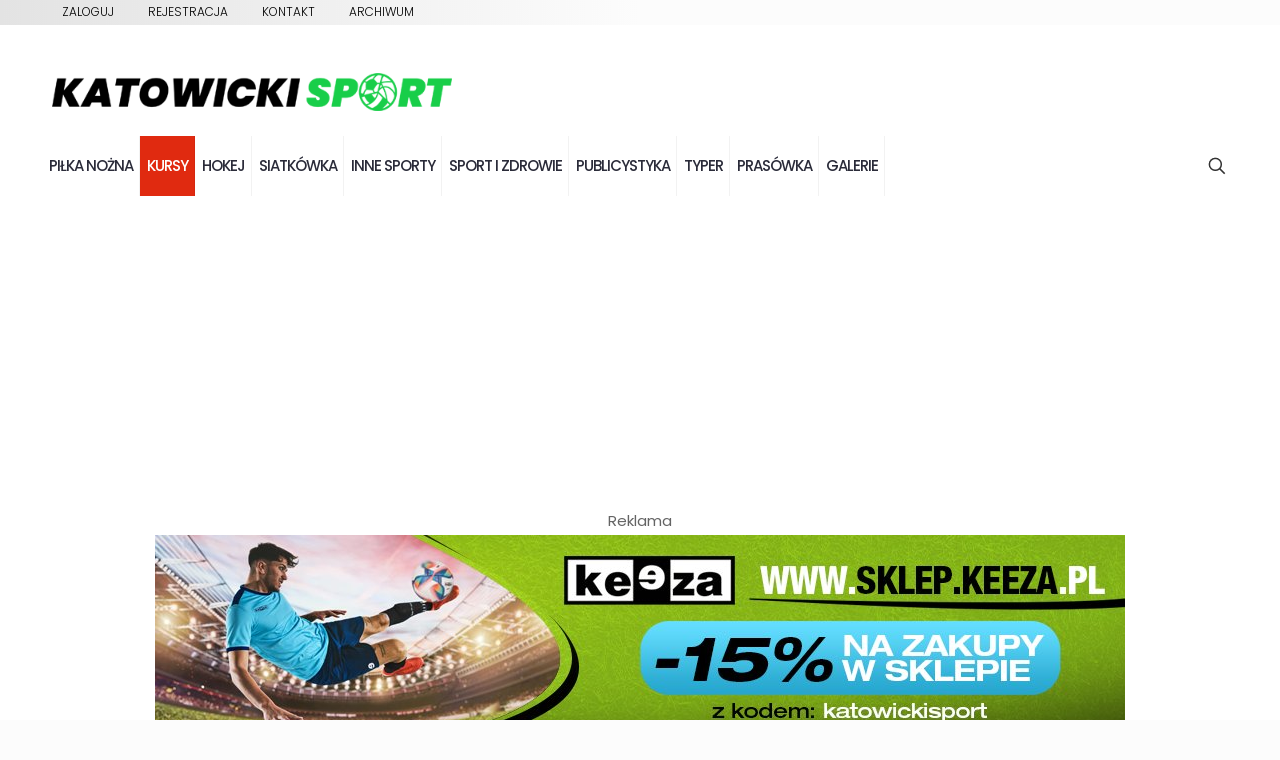

--- FILE ---
content_type: text/html; charset=UTF-8
request_url: https://katowickisport.pl/tag/grzegorz-mokry/
body_size: 40185
content:
<!DOCTYPE html>
<html lang="pl-PL" class="no-js " itemscope itemtype="https://schema.org/WebPage" >
<head>
<meta charset="UTF-8" />
<title>Grzegorz Mokry &#x2d; KatowickiSport.pl</title>
<meta name="format-detection" content="telephone=no">
<meta name="viewport" content="width=device-width, initial-scale=1, maximum-scale=1" />
<link rel="shortcut icon" href="https://ls.kobosystem.pl/wp-content/uploads/2021/01/favicon_lodzki.png" type="image/x-icon" />
<meta name="theme-color" content="#ffffff" media="(prefers-color-scheme: light)">
<meta name="theme-color" content="#ffffff" media="(prefers-color-scheme: dark)">
<!-- The SEO Framework: stworzone przez Sybre Waaijer -->
<meta name="robots" content="max-snippet:-1,max-image-preview:standard,max-video-preview:-1" />
<meta property="og:image" content="https://katowickisport.pl/wp-content/uploads/2021/07/faviconKS.png" />
<meta property="og:image:width" content="148" />
<meta property="og:image:height" content="148" />
<meta property="og:locale" content="pl_PL" />
<meta property="og:type" content="website" />
<meta property="og:title" content="Grzegorz Mokry" />
<meta property="og:url" content="https://katowickisport.pl/tag/grzegorz-mokry/" />
<meta property="og:site_name" content="KatowickiSport.pl" />
<meta name="twitter:card" content="summary_large_image" />
<meta name="twitter:title" content="Grzegorz Mokry" />
<meta name="twitter:image" content="https://katowickisport.pl/wp-content/uploads/2021/07/faviconKS.png" />
<link rel="canonical" href="https://katowickisport.pl/tag/grzegorz-mokry/" />
<!-- / The SEO Framework: stworzone przez Sybre Waaijer | 1.50ms meta | 0.52ms boot -->
<link rel='dns-prefetch' href='//convertlink.com' />
<link rel='dns-prefetch' href='//fonts.googleapis.com' />
<link rel="alternate" type="application/rss+xml" title="KatowickiSport.pl &raquo; Kanał z wpisami" href="https://katowickisport.pl/feed/" />
<link rel="alternate" type="application/rss+xml" title="KatowickiSport.pl &raquo; Kanał z komentarzami" href="https://katowickisport.pl/comments/feed/" />
<link rel="alternate" type="application/rss+xml" title="KatowickiSport.pl &raquo; Kanał z wpisami otagowanymi jako Grzegorz Mokry" href="https://katowickisport.pl/tag/grzegorz-mokry/feed/" />
<!-- katowickisport.pl is managing ads with Advanced Ads 1.46.0 – https://wpadvancedads.com/ --><script data-wpfc-render="false" id="katow-ready">
window.advanced_ads_ready=function(e,a){a=a||"complete";var d=function(e){return"interactive"===a?"loading"!==e:"complete"===e};d(document.readyState)?e():document.addEventListener("readystatechange",(function(a){d(a.target.readyState)&&e()}),{once:"interactive"===a})},window.advanced_ads_ready_queue=window.advanced_ads_ready_queue||[];		</script>
<style id='wp-img-auto-sizes-contain-inline-css' type='text/css'>
img:is([sizes=auto i],[sizes^="auto," i]){contain-intrinsic-size:3000px 1500px}
/*# sourceURL=wp-img-auto-sizes-contain-inline-css */
</style>
<!-- <link rel='stylesheet' id='wp-block-library-css' href='https://katowickisport.pl/wp-includes/css/dist/block-library/style.min.css' media='all' /> -->
<link rel="stylesheet" type="text/css" href="//katowickisport.pl/wp-content/cache/wpfc-minified/6wf5x2iv/vx3s.css" media="all"/>
<style id='global-styles-inline-css' type='text/css'>
:root{--wp--preset--aspect-ratio--square: 1;--wp--preset--aspect-ratio--4-3: 4/3;--wp--preset--aspect-ratio--3-4: 3/4;--wp--preset--aspect-ratio--3-2: 3/2;--wp--preset--aspect-ratio--2-3: 2/3;--wp--preset--aspect-ratio--16-9: 16/9;--wp--preset--aspect-ratio--9-16: 9/16;--wp--preset--color--black: #000000;--wp--preset--color--cyan-bluish-gray: #abb8c3;--wp--preset--color--white: #ffffff;--wp--preset--color--pale-pink: #f78da7;--wp--preset--color--vivid-red: #cf2e2e;--wp--preset--color--luminous-vivid-orange: #ff6900;--wp--preset--color--luminous-vivid-amber: #fcb900;--wp--preset--color--light-green-cyan: #7bdcb5;--wp--preset--color--vivid-green-cyan: #00d084;--wp--preset--color--pale-cyan-blue: #8ed1fc;--wp--preset--color--vivid-cyan-blue: #0693e3;--wp--preset--color--vivid-purple: #9b51e0;--wp--preset--gradient--vivid-cyan-blue-to-vivid-purple: linear-gradient(135deg,rgb(6,147,227) 0%,rgb(155,81,224) 100%);--wp--preset--gradient--light-green-cyan-to-vivid-green-cyan: linear-gradient(135deg,rgb(122,220,180) 0%,rgb(0,208,130) 100%);--wp--preset--gradient--luminous-vivid-amber-to-luminous-vivid-orange: linear-gradient(135deg,rgb(252,185,0) 0%,rgb(255,105,0) 100%);--wp--preset--gradient--luminous-vivid-orange-to-vivid-red: linear-gradient(135deg,rgb(255,105,0) 0%,rgb(207,46,46) 100%);--wp--preset--gradient--very-light-gray-to-cyan-bluish-gray: linear-gradient(135deg,rgb(238,238,238) 0%,rgb(169,184,195) 100%);--wp--preset--gradient--cool-to-warm-spectrum: linear-gradient(135deg,rgb(74,234,220) 0%,rgb(151,120,209) 20%,rgb(207,42,186) 40%,rgb(238,44,130) 60%,rgb(251,105,98) 80%,rgb(254,248,76) 100%);--wp--preset--gradient--blush-light-purple: linear-gradient(135deg,rgb(255,206,236) 0%,rgb(152,150,240) 100%);--wp--preset--gradient--blush-bordeaux: linear-gradient(135deg,rgb(254,205,165) 0%,rgb(254,45,45) 50%,rgb(107,0,62) 100%);--wp--preset--gradient--luminous-dusk: linear-gradient(135deg,rgb(255,203,112) 0%,rgb(199,81,192) 50%,rgb(65,88,208) 100%);--wp--preset--gradient--pale-ocean: linear-gradient(135deg,rgb(255,245,203) 0%,rgb(182,227,212) 50%,rgb(51,167,181) 100%);--wp--preset--gradient--electric-grass: linear-gradient(135deg,rgb(202,248,128) 0%,rgb(113,206,126) 100%);--wp--preset--gradient--midnight: linear-gradient(135deg,rgb(2,3,129) 0%,rgb(40,116,252) 100%);--wp--preset--font-size--small: 13px;--wp--preset--font-size--medium: 20px;--wp--preset--font-size--large: 36px;--wp--preset--font-size--x-large: 42px;--wp--preset--spacing--20: 0.44rem;--wp--preset--spacing--30: 0.67rem;--wp--preset--spacing--40: 1rem;--wp--preset--spacing--50: 1.5rem;--wp--preset--spacing--60: 2.25rem;--wp--preset--spacing--70: 3.38rem;--wp--preset--spacing--80: 5.06rem;--wp--preset--shadow--natural: 6px 6px 9px rgba(0, 0, 0, 0.2);--wp--preset--shadow--deep: 12px 12px 50px rgba(0, 0, 0, 0.4);--wp--preset--shadow--sharp: 6px 6px 0px rgba(0, 0, 0, 0.2);--wp--preset--shadow--outlined: 6px 6px 0px -3px rgb(255, 255, 255), 6px 6px rgb(0, 0, 0);--wp--preset--shadow--crisp: 6px 6px 0px rgb(0, 0, 0);}:where(.is-layout-flex){gap: 0.5em;}:where(.is-layout-grid){gap: 0.5em;}body .is-layout-flex{display: flex;}.is-layout-flex{flex-wrap: wrap;align-items: center;}.is-layout-flex > :is(*, div){margin: 0;}body .is-layout-grid{display: grid;}.is-layout-grid > :is(*, div){margin: 0;}:where(.wp-block-columns.is-layout-flex){gap: 2em;}:where(.wp-block-columns.is-layout-grid){gap: 2em;}:where(.wp-block-post-template.is-layout-flex){gap: 1.25em;}:where(.wp-block-post-template.is-layout-grid){gap: 1.25em;}.has-black-color{color: var(--wp--preset--color--black) !important;}.has-cyan-bluish-gray-color{color: var(--wp--preset--color--cyan-bluish-gray) !important;}.has-white-color{color: var(--wp--preset--color--white) !important;}.has-pale-pink-color{color: var(--wp--preset--color--pale-pink) !important;}.has-vivid-red-color{color: var(--wp--preset--color--vivid-red) !important;}.has-luminous-vivid-orange-color{color: var(--wp--preset--color--luminous-vivid-orange) !important;}.has-luminous-vivid-amber-color{color: var(--wp--preset--color--luminous-vivid-amber) !important;}.has-light-green-cyan-color{color: var(--wp--preset--color--light-green-cyan) !important;}.has-vivid-green-cyan-color{color: var(--wp--preset--color--vivid-green-cyan) !important;}.has-pale-cyan-blue-color{color: var(--wp--preset--color--pale-cyan-blue) !important;}.has-vivid-cyan-blue-color{color: var(--wp--preset--color--vivid-cyan-blue) !important;}.has-vivid-purple-color{color: var(--wp--preset--color--vivid-purple) !important;}.has-black-background-color{background-color: var(--wp--preset--color--black) !important;}.has-cyan-bluish-gray-background-color{background-color: var(--wp--preset--color--cyan-bluish-gray) !important;}.has-white-background-color{background-color: var(--wp--preset--color--white) !important;}.has-pale-pink-background-color{background-color: var(--wp--preset--color--pale-pink) !important;}.has-vivid-red-background-color{background-color: var(--wp--preset--color--vivid-red) !important;}.has-luminous-vivid-orange-background-color{background-color: var(--wp--preset--color--luminous-vivid-orange) !important;}.has-luminous-vivid-amber-background-color{background-color: var(--wp--preset--color--luminous-vivid-amber) !important;}.has-light-green-cyan-background-color{background-color: var(--wp--preset--color--light-green-cyan) !important;}.has-vivid-green-cyan-background-color{background-color: var(--wp--preset--color--vivid-green-cyan) !important;}.has-pale-cyan-blue-background-color{background-color: var(--wp--preset--color--pale-cyan-blue) !important;}.has-vivid-cyan-blue-background-color{background-color: var(--wp--preset--color--vivid-cyan-blue) !important;}.has-vivid-purple-background-color{background-color: var(--wp--preset--color--vivid-purple) !important;}.has-black-border-color{border-color: var(--wp--preset--color--black) !important;}.has-cyan-bluish-gray-border-color{border-color: var(--wp--preset--color--cyan-bluish-gray) !important;}.has-white-border-color{border-color: var(--wp--preset--color--white) !important;}.has-pale-pink-border-color{border-color: var(--wp--preset--color--pale-pink) !important;}.has-vivid-red-border-color{border-color: var(--wp--preset--color--vivid-red) !important;}.has-luminous-vivid-orange-border-color{border-color: var(--wp--preset--color--luminous-vivid-orange) !important;}.has-luminous-vivid-amber-border-color{border-color: var(--wp--preset--color--luminous-vivid-amber) !important;}.has-light-green-cyan-border-color{border-color: var(--wp--preset--color--light-green-cyan) !important;}.has-vivid-green-cyan-border-color{border-color: var(--wp--preset--color--vivid-green-cyan) !important;}.has-pale-cyan-blue-border-color{border-color: var(--wp--preset--color--pale-cyan-blue) !important;}.has-vivid-cyan-blue-border-color{border-color: var(--wp--preset--color--vivid-cyan-blue) !important;}.has-vivid-purple-border-color{border-color: var(--wp--preset--color--vivid-purple) !important;}.has-vivid-cyan-blue-to-vivid-purple-gradient-background{background: var(--wp--preset--gradient--vivid-cyan-blue-to-vivid-purple) !important;}.has-light-green-cyan-to-vivid-green-cyan-gradient-background{background: var(--wp--preset--gradient--light-green-cyan-to-vivid-green-cyan) !important;}.has-luminous-vivid-amber-to-luminous-vivid-orange-gradient-background{background: var(--wp--preset--gradient--luminous-vivid-amber-to-luminous-vivid-orange) !important;}.has-luminous-vivid-orange-to-vivid-red-gradient-background{background: var(--wp--preset--gradient--luminous-vivid-orange-to-vivid-red) !important;}.has-very-light-gray-to-cyan-bluish-gray-gradient-background{background: var(--wp--preset--gradient--very-light-gray-to-cyan-bluish-gray) !important;}.has-cool-to-warm-spectrum-gradient-background{background: var(--wp--preset--gradient--cool-to-warm-spectrum) !important;}.has-blush-light-purple-gradient-background{background: var(--wp--preset--gradient--blush-light-purple) !important;}.has-blush-bordeaux-gradient-background{background: var(--wp--preset--gradient--blush-bordeaux) !important;}.has-luminous-dusk-gradient-background{background: var(--wp--preset--gradient--luminous-dusk) !important;}.has-pale-ocean-gradient-background{background: var(--wp--preset--gradient--pale-ocean) !important;}.has-electric-grass-gradient-background{background: var(--wp--preset--gradient--electric-grass) !important;}.has-midnight-gradient-background{background: var(--wp--preset--gradient--midnight) !important;}.has-small-font-size{font-size: var(--wp--preset--font-size--small) !important;}.has-medium-font-size{font-size: var(--wp--preset--font-size--medium) !important;}.has-large-font-size{font-size: var(--wp--preset--font-size--large) !important;}.has-x-large-font-size{font-size: var(--wp--preset--font-size--x-large) !important;}
/*# sourceURL=global-styles-inline-css */
</style>
<style id='classic-theme-styles-inline-css' type='text/css'>
/*! This file is auto-generated */
.wp-block-button__link{color:#fff;background-color:#32373c;border-radius:9999px;box-shadow:none;text-decoration:none;padding:calc(.667em + 2px) calc(1.333em + 2px);font-size:1.125em}.wp-block-file__button{background:#32373c;color:#fff;text-decoration:none}
/*# sourceURL=/wp-includes/css/classic-themes.min.css */
</style>
<!-- <link rel='stylesheet' id='vc_font_awesome_5_shims-css' href='https://katowickisport.pl/wp-content/plugins/js_composer/assets/lib/bower/font-awesome/css/v4-shims.min.css' media='all' /> -->
<!-- <link rel='stylesheet' id='vc_font_awesome_5-css' href='https://katowickisport.pl/wp-content/plugins/js_composer/assets/lib/bower/font-awesome/css/all.min.css' media='all' /> -->
<!-- <link rel='stylesheet' id='cz-icons-pack-css' href='https://katowickisport.pl/wp-content/plugins/codevz-plus/admin/fields/codevz_fields/icons/czicons.css' media='all' /> -->
<!-- <link rel='stylesheet' id='contact-form-7-css' href='https://katowickisport.pl/wp-content/plugins/contact-form-7/includes/css/styles.css' media='all' /> -->
<!-- <link rel='stylesheet' id='kobo_social-css' href='https://katowickisport.pl/wp-content/plugins/kobo-social-media/css/kobo-social-media.css' media='all' /> -->
<!-- <link rel='stylesheet' id='kobo_news-css' href='https://katowickisport.pl/wp-content/plugins/kobo_news/css/kobo_news.css' media='all' /> -->
<!-- <link rel='stylesheet' id='dashicons-css' href='https://katowickisport.pl/wp-includes/css/dashicons.min.css' media='all' /> -->
<!-- <link rel='stylesheet' id='post-views-counter-frontend-css' href='https://katowickisport.pl/wp-content/plugins/post-views-counter/css/frontend.min.css' media='all' /> -->
<!-- <link rel='stylesheet' id='wpum-frontend-css' href='https://katowickisport.pl/wp-content/plugins/wp-user-manager/assets/css/wpum.min.css' media='all' /> -->
<!-- <link rel='stylesheet' id='mfn-be-css' href='https://katowickisport.pl/wp-content/themes/betheme/css/be.min.css' media='all' /> -->
<!-- <link rel='stylesheet' id='mfn-animations-css' href='https://katowickisport.pl/wp-content/themes/betheme/assets/animations/animations.min.css' media='all' /> -->
<!-- <link rel='stylesheet' id='mfn-font-awesome-css' href='https://katowickisport.pl/wp-content/themes/betheme/fonts/fontawesome/fontawesome.min.css' media='all' /> -->
<!-- <link rel='stylesheet' id='mfn-jplayer-css' href='https://katowickisport.pl/wp-content/themes/betheme/assets/jplayer/css/jplayer.blue.monday.min.css' media='all' /> -->
<!-- <link rel='stylesheet' id='mfn-responsive-css' href='https://katowickisport.pl/wp-content/themes/betheme/css/responsive.min.css' media='all' /> -->
<link rel="stylesheet" type="text/css" href="//katowickisport.pl/wp-content/cache/wpfc-minified/fs1lwx6x/vx3s.css" media="all"/>
<link rel='stylesheet' id='mfn-fonts-css' href='https://fonts.googleapis.com/css?family=Poppins%3A1%2C300%2C400%2C400italic%2C500%2C600%2C700%2C700italic&#038;display=swap' media='all' />
<!-- <link rel='stylesheet' id='newsletter-css' href='https://katowickisport.pl/wp-content/plugins/newsletter/style.css' media='all' /> -->
<!-- <link rel='stylesheet' id='codevz-plugin-css' href='https://katowickisport.pl/wp-content/plugins/codevz-plus/assets/css/codevzplus.css' media='all' /> -->
<link rel="stylesheet" type="text/css" href="//katowickisport.pl/wp-content/cache/wpfc-minified/kyl7txi8/vx3s.css" media="all"/>
<style id='codevz-plugin-inline-css' type='text/css'>
/* PageBuilder */
/*# sourceURL=codevz-plugin-inline-css */
</style>
<style id='mfn-dynamic-inline-css' type='text/css'>
html{background-color:#FCFCFC}#Wrapper,#Content,.mfn-popup .mfn-popup-content,.mfn-off-canvas-sidebar .mfn-off-canvas-content-wrapper,.mfn-cart-holder,.mfn-header-login,#Top_bar .search_wrapper,#Top_bar .top_bar_right .mfn-live-search-box,.column_livesearch .mfn-live-search-wrapper,.column_livesearch .mfn-live-search-box{background-color:#FCFCFC}body:not(.template-slider) #Header{min-height:150px}body.header-below:not(.template-slider) #Header{padding-top:150px}#Footer .widgets_wrapper{padding:70px 0}body,button,span.date_label,.timeline_items li h3 span,input[type="submit"],input[type="reset"],input[type="button"],input[type="date"],input[type="text"],input[type="password"],input[type="tel"],input[type="email"],textarea,select,.offer_li .title h3,.mfn-menu-item-megamenu{font-family:"Poppins",-apple-system,BlinkMacSystemFont,"Segoe UI",Roboto,Oxygen-Sans,Ubuntu,Cantarell,"Helvetica Neue",sans-serif}#menu > ul > li > a,a.action_button,#overlay-menu ul li a{font-family:"Poppins",-apple-system,BlinkMacSystemFont,"Segoe UI",Roboto,Oxygen-Sans,Ubuntu,Cantarell,"Helvetica Neue",sans-serif}#Subheader .title{font-family:"Poppins",-apple-system,BlinkMacSystemFont,"Segoe UI",Roboto,Oxygen-Sans,Ubuntu,Cantarell,"Helvetica Neue",sans-serif}h1,h2,h3,h4,.text-logo #logo{font-family:"Poppins",-apple-system,BlinkMacSystemFont,"Segoe UI",Roboto,Oxygen-Sans,Ubuntu,Cantarell,"Helvetica Neue",sans-serif}h5,h6{font-family:"Poppins",-apple-system,BlinkMacSystemFont,"Segoe UI",Roboto,Oxygen-Sans,Ubuntu,Cantarell,"Helvetica Neue",sans-serif}blockquote{font-family:"Poppins",-apple-system,BlinkMacSystemFont,"Segoe UI",Roboto,Oxygen-Sans,Ubuntu,Cantarell,"Helvetica Neue",sans-serif}.chart_box .chart .num,.counter .desc_wrapper .number-wrapper,.how_it_works .image .number,.pricing-box .plan-header .price,.quick_fact .number-wrapper,.woocommerce .product div.entry-summary .price{font-family:"Poppins",-apple-system,BlinkMacSystemFont,"Segoe UI",Roboto,Oxygen-Sans,Ubuntu,Cantarell,"Helvetica Neue",sans-serif}body,.mfn-menu-item-megamenu{font-size:15px;line-height:28px;font-weight:400;letter-spacing:0px}.big{font-size:17px;line-height:30px;font-weight:400;letter-spacing:0px}#menu > ul > li > a,a.action_button,#overlay-menu ul li a{font-size:15px;font-weight:500;letter-spacing:-1px}#overlay-menu ul li a{line-height:22.5px}#Subheader .title{font-size:35px;line-height:45px;font-weight:700;letter-spacing:0px}h1,.text-logo #logo{font-size:48px;line-height:55px;font-weight:700;letter-spacing:0px}h2{font-size:36px;line-height:42px;font-weight:600;letter-spacing:0px}h3,.woocommerce ul.products li.product h3,.woocommerce #customer_login h2{font-size:24px;line-height:26px;font-weight:600;letter-spacing:0px}h4,.woocommerce .woocommerce-order-details__title,.woocommerce .wc-bacs-bank-details-heading,.woocommerce .woocommerce-customer-details h2{font-size:20px;line-height:22px;font-weight:600;letter-spacing:0px}h5{font-size:18px;line-height:20px;font-weight:600;letter-spacing:0px}h6{font-size:16px;line-height:18px;font-weight:600;letter-spacing:0px}#Intro .intro-title{font-size:70px;line-height:70px;font-weight:400;letter-spacing:0px}@media only screen and (min-width:768px) and (max-width:959px){body,.mfn-menu-item-megamenu{font-size:13px;line-height:24px;font-weight:400;letter-spacing:0px}.big{font-size:14px;line-height:26px;font-weight:400;letter-spacing:0px}#menu > ul > li > a,a.action_button,#overlay-menu ul li a{font-size:13px;font-weight:500;letter-spacing:-1px}#overlay-menu ul li a{line-height:19.5px}#Subheader .title{font-size:30px;line-height:38px;font-weight:700;letter-spacing:0px}h1,.text-logo #logo{font-size:41px;line-height:47px;font-weight:700;letter-spacing:0px}h2{font-size:31px;line-height:36px;font-weight:600;letter-spacing:0px}h3,.woocommerce ul.products li.product h3,.woocommerce #customer_login h2{font-size:20px;line-height:22px;font-weight:600;letter-spacing:0px}h4,.woocommerce .woocommerce-order-details__title,.woocommerce .wc-bacs-bank-details-heading,.woocommerce .woocommerce-customer-details h2{font-size:17px;line-height:19px;font-weight:600;letter-spacing:0px}h5{font-size:15px;line-height:19px;font-weight:600;letter-spacing:0px}h6{font-size:14px;line-height:19px;font-weight:600;letter-spacing:0px}#Intro .intro-title{font-size:60px;line-height:60px;font-weight:400;letter-spacing:0px}blockquote{font-size:15px}.chart_box .chart .num{font-size:45px;line-height:45px}.counter .desc_wrapper .number-wrapper{font-size:45px;line-height:45px}.counter .desc_wrapper .title{font-size:14px;line-height:18px}.faq .question .title{font-size:14px}.fancy_heading .title{font-size:38px;line-height:38px}.offer .offer_li .desc_wrapper .title h3{font-size:32px;line-height:32px}.offer_thumb_ul li.offer_thumb_li .desc_wrapper .title h3{font-size:32px;line-height:32px}.pricing-box .plan-header h2{font-size:27px;line-height:27px}.pricing-box .plan-header .price > span{font-size:40px;line-height:40px}.pricing-box .plan-header .price sup.currency{font-size:18px;line-height:18px}.pricing-box .plan-header .price sup.period{font-size:14px;line-height:14px}.quick_fact .number-wrapper{font-size:80px;line-height:80px}.trailer_box .desc h2{font-size:27px;line-height:27px}.widget > h3{font-size:17px;line-height:20px}}@media only screen and (min-width:480px) and (max-width:767px){body,.mfn-menu-item-megamenu{font-size:13px;line-height:21px;font-weight:400;letter-spacing:0px}.big{font-size:13px;line-height:23px;font-weight:400;letter-spacing:0px}#menu > ul > li > a,a.action_button,#overlay-menu ul li a{font-size:13px;font-weight:500;letter-spacing:-1px}#overlay-menu ul li a{line-height:19.5px}#Subheader .title{font-size:26px;line-height:34px;font-weight:700;letter-spacing:0px}h1,.text-logo #logo{font-size:36px;line-height:41px;font-weight:700;letter-spacing:0px}h2{font-size:27px;line-height:32px;font-weight:600;letter-spacing:0px}h3,.woocommerce ul.products li.product h3,.woocommerce #customer_login h2{font-size:18px;line-height:20px;font-weight:600;letter-spacing:0px}h4,.woocommerce .woocommerce-order-details__title,.woocommerce .wc-bacs-bank-details-heading,.woocommerce .woocommerce-customer-details h2{font-size:15px;line-height:19px;font-weight:600;letter-spacing:0px}h5{font-size:14px;line-height:19px;font-weight:600;letter-spacing:0px}h6{font-size:13px;line-height:19px;font-weight:600;letter-spacing:0px}#Intro .intro-title{font-size:53px;line-height:53px;font-weight:400;letter-spacing:0px}blockquote{font-size:14px}.chart_box .chart .num{font-size:40px;line-height:40px}.counter .desc_wrapper .number-wrapper{font-size:40px;line-height:40px}.counter .desc_wrapper .title{font-size:13px;line-height:16px}.faq .question .title{font-size:13px}.fancy_heading .title{font-size:34px;line-height:34px}.offer .offer_li .desc_wrapper .title h3{font-size:28px;line-height:28px}.offer_thumb_ul li.offer_thumb_li .desc_wrapper .title h3{font-size:28px;line-height:28px}.pricing-box .plan-header h2{font-size:24px;line-height:24px}.pricing-box .plan-header .price > span{font-size:34px;line-height:34px}.pricing-box .plan-header .price sup.currency{font-size:16px;line-height:16px}.pricing-box .plan-header .price sup.period{font-size:13px;line-height:13px}.quick_fact .number-wrapper{font-size:70px;line-height:70px}.trailer_box .desc h2{font-size:24px;line-height:24px}.widget > h3{font-size:16px;line-height:19px}}@media only screen and (max-width:479px){body,.mfn-menu-item-megamenu{font-size:13px;line-height:19px;font-weight:400;letter-spacing:0px}.big{font-size:13px;line-height:19px;font-weight:400;letter-spacing:0px}#menu > ul > li > a,a.action_button,#overlay-menu ul li a{font-size:13px;font-weight:500;letter-spacing:-1px}#overlay-menu ul li a{line-height:19.5px}#Subheader .title{font-size:21px;line-height:27px;font-weight:700;letter-spacing:0px}h1,.text-logo #logo{font-size:29px;line-height:33px;font-weight:700;letter-spacing:0px}h2{font-size:22px;line-height:25px;font-weight:600;letter-spacing:0px}h3,.woocommerce ul.products li.product h3,.woocommerce #customer_login h2{font-size:14px;line-height:19px;font-weight:600;letter-spacing:0px}h4,.woocommerce .woocommerce-order-details__title,.woocommerce .wc-bacs-bank-details-heading,.woocommerce .woocommerce-customer-details h2{font-size:13px;line-height:19px;font-weight:600;letter-spacing:0px}h5{font-size:13px;line-height:19px;font-weight:600;letter-spacing:0px}h6{font-size:13px;line-height:19px;font-weight:600;letter-spacing:0px}#Intro .intro-title{font-size:42px;line-height:42px;font-weight:400;letter-spacing:0px}blockquote{font-size:13px}.chart_box .chart .num{font-size:35px;line-height:35px}.counter .desc_wrapper .number-wrapper{font-size:35px;line-height:35px}.counter .desc_wrapper .title{font-size:13px;line-height:26px}.faq .question .title{font-size:13px}.fancy_heading .title{font-size:30px;line-height:30px}.offer .offer_li .desc_wrapper .title h3{font-size:26px;line-height:26px}.offer_thumb_ul li.offer_thumb_li .desc_wrapper .title h3{font-size:26px;line-height:26px}.pricing-box .plan-header h2{font-size:21px;line-height:21px}.pricing-box .plan-header .price > span{font-size:32px;line-height:32px}.pricing-box .plan-header .price sup.currency{font-size:14px;line-height:14px}.pricing-box .plan-header .price sup.period{font-size:13px;line-height:13px}.quick_fact .number-wrapper{font-size:60px;line-height:60px}.trailer_box .desc h2{font-size:21px;line-height:21px}.widget > h3{font-size:15px;line-height:18px}}.with_aside .sidebar.columns{width:30%}.with_aside .sections_group{width:70%}.aside_both .sidebar.columns{width:25%}.aside_both .sidebar.sidebar-1{margin-left:-75%}.aside_both .sections_group{width:50%;margin-left:25%}@media only screen and (min-width:1240px){#Wrapper,.with_aside .content_wrapper{max-width:1240px}.section_wrapper,.container{max-width:1220px}.layout-boxed.header-boxed #Top_bar.is-sticky{max-width:1240px}}@media only screen and (max-width:767px){.section_wrapper,.container,.four.columns .widget-area{max-width:550px !important}}  .button-default .button,.button-flat .button,.button-round .button{background-color:#f7f7f7;color:#747474}.button-stroke .button{border-color:#f7f7f7;color:#747474}.button-stroke .button:hover{background-color:#f7f7f7;color:#fff}.button-default .button_theme,.button-default button,.button-default input[type="button"],.button-default input[type="reset"],.button-default input[type="submit"],.button-flat .button_theme,.button-flat button,.button-flat input[type="button"],.button-flat input[type="reset"],.button-flat input[type="submit"],.button-round .button_theme,.button-round button,.button-round input[type="button"],.button-round input[type="reset"],.button-round input[type="submit"],.woocommerce #respond input#submit,.woocommerce a.button:not(.default),.woocommerce button.button,.woocommerce input.button,.woocommerce #respond input#submit:hover,.woocommerce a.button:hover,.woocommerce button.button:hover,.woocommerce input.button:hover{color:#ffffff}.button-default #respond input#submit.alt.disabled,.button-default #respond input#submit.alt.disabled:hover,.button-default #respond input#submit.alt:disabled,.button-default #respond input#submit.alt:disabled:hover,.button-default #respond input#submit.alt:disabled[disabled],.button-default #respond input#submit.alt:disabled[disabled]:hover,.button-default a.button.alt.disabled,.button-default a.button.alt.disabled:hover,.button-default a.button.alt:disabled,.button-default a.button.alt:disabled:hover,.button-default a.button.alt:disabled[disabled],.button-default a.button.alt:disabled[disabled]:hover,.button-default button.button.alt.disabled,.button-default button.button.alt.disabled:hover,.button-default button.button.alt:disabled,.button-default button.button.alt:disabled:hover,.button-default button.button.alt:disabled[disabled],.button-default button.button.alt:disabled[disabled]:hover,.button-default input.button.alt.disabled,.button-default input.button.alt.disabled:hover,.button-default input.button.alt:disabled,.button-default input.button.alt:disabled:hover,.button-default input.button.alt:disabled[disabled],.button-default input.button.alt:disabled[disabled]:hover,.button-default #respond input#submit.alt,.button-default a.button.alt,.button-default button.button.alt,.button-default input.button.alt,.button-default #respond input#submit.alt:hover,.button-default a.button.alt:hover,.button-default button.button.alt:hover,.button-default input.button.alt:hover,.button-flat #respond input#submit.alt.disabled,.button-flat #respond input#submit.alt.disabled:hover,.button-flat #respond input#submit.alt:disabled,.button-flat #respond input#submit.alt:disabled:hover,.button-flat #respond input#submit.alt:disabled[disabled],.button-flat #respond input#submit.alt:disabled[disabled]:hover,.button-flat a.button.alt.disabled,.button-flat a.button.alt.disabled:hover,.button-flat a.button.alt:disabled,.button-flat a.button.alt:disabled:hover,.button-flat a.button.alt:disabled[disabled],.button-flat a.button.alt:disabled[disabled]:hover,.button-flat button.button.alt.disabled,.button-flat button.button.alt.disabled:hover,.button-flat button.button.alt:disabled,.button-flat button.button.alt:disabled:hover,.button-flat button.button.alt:disabled[disabled],.button-flat button.button.alt:disabled[disabled]:hover,.button-flat input.button.alt.disabled,.button-flat input.button.alt.disabled:hover,.button-flat input.button.alt:disabled,.button-flat input.button.alt:disabled:hover,.button-flat input.button.alt:disabled[disabled],.button-flat input.button.alt:disabled[disabled]:hover,.button-flat #respond input#submit.alt,.button-flat a.button.alt,.button-flat button.button.alt,.button-flat input.button.alt,.button-flat #respond input#submit.alt:hover,.button-flat a.button.alt:hover,.button-flat button.button.alt:hover,.button-flat input.button.alt:hover,.button-round #respond input#submit.alt.disabled,.button-round #respond input#submit.alt.disabled:hover,.button-round #respond input#submit.alt:disabled,.button-round #respond input#submit.alt:disabled:hover,.button-round #respond input#submit.alt:disabled[disabled],.button-round #respond input#submit.alt:disabled[disabled]:hover,.button-round a.button.alt.disabled,.button-round a.button.alt.disabled:hover,.button-round a.button.alt:disabled,.button-round a.button.alt:disabled:hover,.button-round a.button.alt:disabled[disabled],.button-round a.button.alt:disabled[disabled]:hover,.button-round button.button.alt.disabled,.button-round button.button.alt.disabled:hover,.button-round button.button.alt:disabled,.button-round button.button.alt:disabled:hover,.button-round button.button.alt:disabled[disabled],.button-round button.button.alt:disabled[disabled]:hover,.button-round input.button.alt.disabled,.button-round input.button.alt.disabled:hover,.button-round input.button.alt:disabled,.button-round input.button.alt:disabled:hover,.button-round input.button.alt:disabled[disabled],.button-round input.button.alt:disabled[disabled]:hover,.button-round #respond input#submit.alt,.button-round a.button.alt,.button-round button.button.alt,.button-round input.button.alt,.button-round #respond input#submit.alt:hover,.button-round a.button.alt:hover,.button-round button.button.alt:hover,.button-round input.button.alt:hover{background-color:#18ce49;color:#ffffff}.button-stroke.woocommerce a.button:not(.default),.button-stroke .woocommerce a.button:not(.default),.button-stroke #respond input#submit.alt.disabled,.button-stroke #respond input#submit.alt.disabled:hover,.button-stroke #respond input#submit.alt:disabled,.button-stroke #respond input#submit.alt:disabled:hover,.button-stroke #respond input#submit.alt:disabled[disabled],.button-stroke #respond input#submit.alt:disabled[disabled]:hover,.button-stroke a.button.alt.disabled,.button-stroke a.button.alt.disabled:hover,.button-stroke a.button.alt:disabled,.button-stroke a.button.alt:disabled:hover,.button-stroke a.button.alt:disabled[disabled],.button-stroke a.button.alt:disabled[disabled]:hover,.button-stroke button.button.alt.disabled,.button-stroke button.button.alt.disabled:hover,.button-stroke button.button.alt:disabled,.button-stroke button.button.alt:disabled:hover,.button-stroke button.button.alt:disabled[disabled],.button-stroke button.button.alt:disabled[disabled]:hover,.button-stroke input.button.alt.disabled,.button-stroke input.button.alt.disabled:hover,.button-stroke input.button.alt:disabled,.button-stroke input.button.alt:disabled:hover,.button-stroke input.button.alt:disabled[disabled],.button-stroke input.button.alt:disabled[disabled]:hover,.button-stroke #respond input#submit.alt,.button-stroke a.button.alt,.button-stroke button.button.alt,.button-stroke input.button.alt{border-color:#18ce49;background:none;color:#18ce49}.button-stroke.woocommerce a.button:not(.default):hover,.button-stroke .woocommerce a.button:not(.default):hover,.button-stroke #respond input#submit.alt:hover,.button-stroke a.button.alt:hover,.button-stroke button.button.alt:hover,.button-stroke input.button.alt:hover,.button-stroke a.action_button:hover{background-color:#18ce49;color:#ffffff}.action_button,.action_button:hover{background-color:#18ce49;color:#ffffff}.button-stroke a.action_button{border-color:#18ce49}.footer_button{color:#65666C!important;background-color:transparent;box-shadow:none!important}.footer_button:after{display:none!important}.button-custom.woocommerce .button,.button-custom .button,.button-custom .action_button,.button-custom .footer_button,.button-custom button,.button-custom button.button,.button-custom input[type="button"],.button-custom input[type="reset"],.button-custom input[type="submit"],.button-custom .woocommerce #respond input#submit,.button-custom .woocommerce a.button,.button-custom .woocommerce button.button,.button-custom .woocommerce input.button{font-family:Poppins;font-size:14px;line-height:14px;font-weight:400;letter-spacing:0px;padding:12px 20px 12px 20px;border-width:0px;border-radius:0px}body.button-custom .button{color:#626262;background-color:#dbdddf;border-color:transparent}body.button-custom .button:hover{color:#626262;background-color:#d3d3d3;border-color:transparent}body .button-custom .button_theme,body.button-custom .button_theme,.button-custom button,.button-custom input[type="button"],.button-custom input[type="reset"],.button-custom input[type="submit"],.button-custom .woocommerce #respond input#submit,body.button-custom.woocommerce a.button:not(.default),.button-custom .woocommerce button.button,.button-custom .woocommerce input.button,.button-custom .woocommerce a.button_theme:not(.default){color:#ffffff;background-color:#0095eb;border-color:transparent}body .button-custom .button_theme:hover,body.button-custom .button_theme:hover,.button-custom button:hover,.button-custom input[type="button"]:hover,.button-custom input[type="reset"]:hover,.button-custom input[type="submit"]:hover,.button-custom .woocommerce #respond input#submit:hover,body.button-custom.woocommerce a.button:not(.default):hover,.button-custom .woocommerce button.button:hover,.button-custom .woocommerce input.button:hover,.button-custom .woocommerce a.button_theme:not(.default):hover{color:#ffffff;background-color:#007cc3;border-color:transparent}body.button-custom .action_button{color:#626262;background-color:#dbdddf;border-color:transparent}body.button-custom .action_button:hover{color:#626262;background-color:#d3d3d3;border-color:transparent}.button-custom #respond input#submit.alt.disabled,.button-custom #respond input#submit.alt.disabled:hover,.button-custom #respond input#submit.alt:disabled,.button-custom #respond input#submit.alt:disabled:hover,.button-custom #respond input#submit.alt:disabled[disabled],.button-custom #respond input#submit.alt:disabled[disabled]:hover,.button-custom a.button.alt.disabled,.button-custom a.button.alt.disabled:hover,.button-custom a.button.alt:disabled,.button-custom a.button.alt:disabled:hover,.button-custom a.button.alt:disabled[disabled],.button-custom a.button.alt:disabled[disabled]:hover,.button-custom button.button.alt.disabled,.button-custom button.button.alt.disabled:hover,.button-custom button.button.alt:disabled,.button-custom button.button.alt:disabled:hover,.button-custom button.button.alt:disabled[disabled],.button-custom button.button.alt:disabled[disabled]:hover,.button-custom input.button.alt.disabled,.button-custom input.button.alt.disabled:hover,.button-custom input.button.alt:disabled,.button-custom input.button.alt:disabled:hover,.button-custom input.button.alt:disabled[disabled],.button-custom input.button.alt:disabled[disabled]:hover,.button-custom #respond input#submit.alt,.button-custom a.button.alt,.button-custom button.button.alt,.button-custom input.button.alt{line-height:14px;padding:12px 20px 12px 20px;color:#ffffff;background-color:#0095eb;font-family:Poppins;font-size:14px;font-weight:400;letter-spacing:0px;border-width:0px;border-radius:0px}.button-custom #respond input#submit.alt:hover,.button-custom a.button.alt:hover,.button-custom button.button.alt:hover,.button-custom input.button.alt:hover,.button-custom a.action_button:hover{color:#ffffff;background-color:#007cc3}#Top_bar #logo,.header-fixed #Top_bar #logo,.header-plain #Top_bar #logo,.header-transparent #Top_bar #logo{height:60px;line-height:60px;padding:15px 0}.logo-overflow #Top_bar:not(.is-sticky) .logo{height:90px}#Top_bar .menu > li > a{padding:15px 0}.menu-highlight:not(.header-creative) #Top_bar .menu > li > a{margin:20px 0}.header-plain:not(.menu-highlight) #Top_bar .menu > li > a span:not(.description){line-height:90px}.header-fixed #Top_bar .menu > li > a{padding:30px 0}@media only screen and (max-width:767px){.mobile-header-mini #Top_bar #logo{height:50px!important;line-height:50px!important;margin:5px 0}}#Top_bar #logo img.svg{width:100px}.image_frame,.wp-caption{border-width:0px}.alert{border-radius:0px}#Top_bar .top_bar_right .top-bar-right-input input{width:200px}.mfn-live-search-box .mfn-live-search-list{max-height:300px}#Side_slide{right:-250px;width:250px}#Side_slide.left{left:-250px}.blog-teaser li .desc-wrapper .desc{background-position-y:-1px}@media only screen and ( max-width:767px ){}@media only screen and (min-width:1240px){body:not(.header-simple) #Top_bar #menu{display:block!important}.tr-menu #Top_bar #menu{background:none!important}#Top_bar .menu > li > ul.mfn-megamenu > li{float:left}#Top_bar .menu > li > ul.mfn-megamenu > li.mfn-megamenu-cols-1{width:100%}#Top_bar .menu > li > ul.mfn-megamenu > li.mfn-megamenu-cols-2{width:50%}#Top_bar .menu > li > ul.mfn-megamenu > li.mfn-megamenu-cols-3{width:33.33%}#Top_bar .menu > li > ul.mfn-megamenu > li.mfn-megamenu-cols-4{width:25%}#Top_bar .menu > li > ul.mfn-megamenu > li.mfn-megamenu-cols-5{width:20%}#Top_bar .menu > li > ul.mfn-megamenu > li.mfn-megamenu-cols-6{width:16.66%}#Top_bar .menu > li > ul.mfn-megamenu > li > ul{display:block!important;position:inherit;left:auto;top:auto;border-width:0 1px 0 0}#Top_bar .menu > li > ul.mfn-megamenu > li:last-child > ul{border:0}#Top_bar .menu > li > ul.mfn-megamenu > li > ul li{width:auto}#Top_bar .menu > li > ul.mfn-megamenu a.mfn-megamenu-title{text-transform:uppercase;font-weight:400;background:none}#Top_bar .menu > li > ul.mfn-megamenu a .menu-arrow{display:none}.menuo-right #Top_bar .menu > li > ul.mfn-megamenu{left:0;width:98%!important;margin:0 1%;padding:20px 0}.menuo-right #Top_bar .menu > li > ul.mfn-megamenu-bg{box-sizing:border-box}#Top_bar .menu > li > ul.mfn-megamenu-bg{padding:20px 166px 20px 20px;background-repeat:no-repeat;background-position:right bottom}.rtl #Top_bar .menu > li > ul.mfn-megamenu-bg{padding-left:166px;padding-right:20px;background-position:left bottom}#Top_bar .menu > li > ul.mfn-megamenu-bg > li{background:none}#Top_bar .menu > li > ul.mfn-megamenu-bg > li a{border:none}#Top_bar .menu > li > ul.mfn-megamenu-bg > li > ul{background:none!important;-webkit-box-shadow:0 0 0 0;-moz-box-shadow:0 0 0 0;box-shadow:0 0 0 0}.mm-vertical #Top_bar .container{position:relative}.mm-vertical #Top_bar .top_bar_left{position:static}.mm-vertical #Top_bar .menu > li ul{box-shadow:0 0 0 0 transparent!important;background-image:none}.mm-vertical #Top_bar .menu > li > ul.mfn-megamenu{padding:20px 0}.mm-vertical.header-plain #Top_bar .menu > li > ul.mfn-megamenu{width:100%!important;margin:0}.mm-vertical #Top_bar .menu > li > ul.mfn-megamenu > li{display:table-cell;float:none!important;width:10%;padding:0 15px;border-right:1px solid rgba(0,0,0,0.05)}.mm-vertical #Top_bar .menu > li > ul.mfn-megamenu > li:last-child{border-right-width:0}.mm-vertical #Top_bar .menu > li > ul.mfn-megamenu > li.hide-border{border-right-width:0}.mm-vertical #Top_bar .menu > li > ul.mfn-megamenu > li a{border-bottom-width:0;padding:9px 15px;line-height:120%}.mm-vertical #Top_bar .menu > li > ul.mfn-megamenu a.mfn-megamenu-title{font-weight:700}.rtl .mm-vertical #Top_bar .menu > li > ul.mfn-megamenu > li:first-child{border-right-width:0}.rtl .mm-vertical #Top_bar .menu > li > ul.mfn-megamenu > li:last-child{border-right-width:1px}body.header-shop #Top_bar #menu{display:flex!important}.header-shop #Top_bar.is-sticky .top_bar_row_second{display:none}.header-plain:not(.menuo-right) #Header .top_bar_left{width:auto!important}.header-stack.header-center #Top_bar #menu{display:inline-block!important}.header-simple #Top_bar #menu{display:none;height:auto;width:300px;bottom:auto;top:100%;right:1px;position:absolute;margin:0}.header-simple #Header a.responsive-menu-toggle{display:block;right:10px}.header-simple #Top_bar #menu > ul{width:100%;float:left}.header-simple #Top_bar #menu ul li{width:100%;padding-bottom:0;border-right:0;position:relative}.header-simple #Top_bar #menu ul li a{padding:0 20px;margin:0;display:block;height:auto;line-height:normal;border:none}.header-simple #Top_bar #menu ul li a:not(.menu-toggle):after{display:none}.header-simple #Top_bar #menu ul li a span{border:none;line-height:44px;display:inline;padding:0}.header-simple #Top_bar #menu ul li.submenu .menu-toggle{display:block;position:absolute;right:0;top:0;width:44px;height:44px;line-height:44px;font-size:30px;font-weight:300;text-align:center;cursor:pointer;color:#444;opacity:0.33;transform:unset}.header-simple #Top_bar #menu ul li.submenu .menu-toggle:after{content:"+";position:static}.header-simple #Top_bar #menu ul li.hover > .menu-toggle:after{content:"-"}.header-simple #Top_bar #menu ul li.hover a{border-bottom:0}.header-simple #Top_bar #menu ul.mfn-megamenu li .menu-toggle{display:none}.header-simple #Top_bar #menu ul li ul{position:relative!important;left:0!important;top:0;padding:0;margin:0!important;width:auto!important;background-image:none}.header-simple #Top_bar #menu ul li ul li{width:100%!important;display:block;padding:0}.header-simple #Top_bar #menu ul li ul li a{padding:0 20px 0 30px}.header-simple #Top_bar #menu ul li ul li a .menu-arrow{display:none}.header-simple #Top_bar #menu ul li ul li a span{padding:0}.header-simple #Top_bar #menu ul li ul li a span:after{display:none!important}.header-simple #Top_bar .menu > li > ul.mfn-megamenu a.mfn-megamenu-title{text-transform:uppercase;font-weight:400}.header-simple #Top_bar .menu > li > ul.mfn-megamenu > li > ul{display:block!important;position:inherit;left:auto;top:auto}.header-simple #Top_bar #menu ul li ul li ul{border-left:0!important;padding:0;top:0}.header-simple #Top_bar #menu ul li ul li ul li a{padding:0 20px 0 40px}.rtl.header-simple #Top_bar #menu{left:1px;right:auto}.rtl.header-simple #Top_bar a.responsive-menu-toggle{left:10px;right:auto}.rtl.header-simple #Top_bar #menu ul li.submenu .menu-toggle{left:0;right:auto}.rtl.header-simple #Top_bar #menu ul li ul{left:auto!important;right:0!important}.rtl.header-simple #Top_bar #menu ul li ul li a{padding:0 30px 0 20px}.rtl.header-simple #Top_bar #menu ul li ul li ul li a{padding:0 40px 0 20px}.menu-highlight #Top_bar .menu > li{margin:0 2px}.menu-highlight:not(.header-creative) #Top_bar .menu > li > a{padding:0;-webkit-border-radius:5px;border-radius:5px}.menu-highlight #Top_bar .menu > li > a:after{display:none}.menu-highlight #Top_bar .menu > li > a span:not(.description){line-height:50px}.menu-highlight #Top_bar .menu > li > a span.description{display:none}.menu-highlight.header-stack #Top_bar .menu > li > a{margin:10px 0!important}.menu-highlight.header-stack #Top_bar .menu > li > a span:not(.description){line-height:40px}.menu-highlight.header-simple #Top_bar #menu ul li,.menu-highlight.header-creative #Top_bar #menu ul li{margin:0}.menu-highlight.header-simple #Top_bar #menu ul li > a,.menu-highlight.header-creative #Top_bar #menu ul li > a{-webkit-border-radius:0;border-radius:0}.menu-highlight:not(.header-fixed):not(.header-simple) #Top_bar.is-sticky .menu > li > a{margin:10px 0!important;padding:5px 0!important}.menu-highlight:not(.header-fixed):not(.header-simple) #Top_bar.is-sticky .menu > li > a span{line-height:30px!important}.header-modern.menu-highlight.menuo-right .menu_wrapper{margin-right:20px}.menu-line-below #Top_bar .menu > li > a:after{top:auto;bottom:-4px}.menu-line-below #Top_bar.is-sticky .menu > li > a:after{top:auto;bottom:-4px}.menu-line-below-80 #Top_bar:not(.is-sticky) .menu > li > a:after{height:4px;left:10%;top:50%;margin-top:20px;width:80%}.menu-line-below-80-1 #Top_bar:not(.is-sticky) .menu > li > a:after{height:1px;left:10%;top:50%;margin-top:20px;width:80%}.menu-link-color #Top_bar .menu > li > a:not(.menu-toggle):after{display:none!important}.menu-arrow-top #Top_bar .menu > li > a:after{background:none repeat scroll 0 0 rgba(0,0,0,0)!important;border-color:#ccc transparent transparent;border-style:solid;border-width:7px 7px 0;display:block;height:0;left:50%;margin-left:-7px;top:0!important;width:0}.menu-arrow-top #Top_bar.is-sticky .menu > li > a:after{top:0!important}.menu-arrow-bottom #Top_bar .menu > li > a:after{background:none!important;border-color:transparent transparent #ccc;border-style:solid;border-width:0 7px 7px;display:block;height:0;left:50%;margin-left:-7px;top:auto;bottom:0;width:0}.menu-arrow-bottom #Top_bar.is-sticky .menu > li > a:after{top:auto;bottom:0}.menuo-no-borders #Top_bar .menu > li > a span{border-width:0!important}.menuo-no-borders #Header_creative #Top_bar .menu > li > a span{border-bottom-width:0}.menuo-no-borders.header-plain #Top_bar a#header_cart,.menuo-no-borders.header-plain #Top_bar a#search_button,.menuo-no-borders.header-plain #Top_bar .wpml-languages,.menuo-no-borders.header-plain #Top_bar a.action_button{border-width:0}.menuo-right #Top_bar .menu_wrapper{float:right}.menuo-right.header-stack:not(.header-center) #Top_bar .menu_wrapper{margin-right:150px}body.header-creative{padding-left:50px}body.header-creative.header-open{padding-left:250px}body.error404,body.under-construction,body.template-blank,body.under-construction.header-rtl.header-creative.header-open{padding-left:0!important;padding-right:0!important}.header-creative.footer-fixed #Footer,.header-creative.footer-sliding #Footer,.header-creative.footer-stick #Footer.is-sticky{box-sizing:border-box;padding-left:50px}.header-open.footer-fixed #Footer,.header-open.footer-sliding #Footer,.header-creative.footer-stick #Footer.is-sticky{padding-left:250px}.header-rtl.header-creative.footer-fixed #Footer,.header-rtl.header-creative.footer-sliding #Footer,.header-rtl.header-creative.footer-stick #Footer.is-sticky{padding-left:0;padding-right:50px}.header-rtl.header-open.footer-fixed #Footer,.header-rtl.header-open.footer-sliding #Footer,.header-rtl.header-creative.footer-stick #Footer.is-sticky{padding-right:250px}#Header_creative{background-color:#fff;position:fixed;width:250px;height:100%;left:-200px;top:0;z-index:9002;-webkit-box-shadow:2px 0 4px 2px rgba(0,0,0,.15);box-shadow:2px 0 4px 2px rgba(0,0,0,.15)}#Header_creative .container{width:100%}#Header_creative .creative-wrapper{opacity:0;margin-right:50px}#Header_creative a.creative-menu-toggle{display:block;width:34px;height:34px;line-height:34px;font-size:22px;text-align:center;position:absolute;top:10px;right:8px;border-radius:3px}.admin-bar #Header_creative a.creative-menu-toggle{top:42px}#Header_creative #Top_bar{position:static;width:100%}#Header_creative #Top_bar .top_bar_left{width:100%!important;float:none}#Header_creative #Top_bar .logo{float:none;text-align:center;margin:15px 0}#Header_creative #Top_bar #menu{background-color:transparent}#Header_creative #Top_bar .menu_wrapper{float:none;margin:0 0 30px}#Header_creative #Top_bar .menu > li{width:100%;float:none;position:relative}#Header_creative #Top_bar .menu > li > a{padding:0;text-align:center}#Header_creative #Top_bar .menu > li > a:after{display:none}#Header_creative #Top_bar .menu > li > a span{border-right:0;border-bottom-width:1px;line-height:38px}#Header_creative #Top_bar .menu li ul{left:100%;right:auto;top:0;box-shadow:2px 2px 2px 0 rgba(0,0,0,0.03);-webkit-box-shadow:2px 2px 2px 0 rgba(0,0,0,0.03)}#Header_creative #Top_bar .menu > li > ul.mfn-megamenu{margin:0;width:700px!important}#Header_creative #Top_bar .menu > li > ul.mfn-megamenu > li > ul{left:0}#Header_creative #Top_bar .menu li ul li a{padding-top:9px;padding-bottom:8px}#Header_creative #Top_bar .menu li ul li ul{top:0}#Header_creative #Top_bar .menu > li > a span.description{display:block;font-size:13px;line-height:28px!important;clear:both}.menuo-arrows #Top_bar .menu > li.submenu > a > span:after{content:unset!important}#Header_creative #Top_bar .top_bar_right{width:100%!important;float:left;height:auto;margin-bottom:35px;text-align:center;padding:0 20px;top:0;-webkit-box-sizing:border-box;-moz-box-sizing:border-box;box-sizing:border-box}#Header_creative #Top_bar .top_bar_right:before{content:none}#Header_creative #Top_bar .top_bar_right .top_bar_right_wrapper{flex-wrap:wrap;justify-content:center}#Header_creative #Top_bar .top_bar_right .top-bar-right-icon,#Header_creative #Top_bar .top_bar_right .wpml-languages,#Header_creative #Top_bar .top_bar_right .top-bar-right-button,#Header_creative #Top_bar .top_bar_right .top-bar-right-input{min-height:30px;margin:5px}#Header_creative #Top_bar .search_wrapper{left:100%;top:auto}#Header_creative #Top_bar .banner_wrapper{display:block;text-align:center}#Header_creative #Top_bar .banner_wrapper img{max-width:100%;height:auto;display:inline-block}#Header_creative #Action_bar{display:none;position:absolute;bottom:0;top:auto;clear:both;padding:0 20px;box-sizing:border-box}#Header_creative #Action_bar .contact_details{width:100%;text-align:center;margin-bottom:20px}#Header_creative #Action_bar .contact_details li{padding:0}#Header_creative #Action_bar .social{float:none;text-align:center;padding:5px 0 15px}#Header_creative #Action_bar .social li{margin-bottom:2px}#Header_creative #Action_bar .social-menu{float:none;text-align:center}#Header_creative #Action_bar .social-menu li{border-color:rgba(0,0,0,.1)}#Header_creative .social li a{color:rgba(0,0,0,.5)}#Header_creative .social li a:hover{color:#000}#Header_creative .creative-social{position:absolute;bottom:10px;right:0;width:50px}#Header_creative .creative-social li{display:block;float:none;width:100%;text-align:center;margin-bottom:5px}.header-creative .fixed-nav.fixed-nav-prev{margin-left:50px}.header-creative.header-open .fixed-nav.fixed-nav-prev{margin-left:250px}.menuo-last #Header_creative #Top_bar .menu li.last ul{top:auto;bottom:0}.header-open #Header_creative{left:0}.header-open #Header_creative .creative-wrapper{opacity:1;margin:0!important}.header-open #Header_creative .creative-menu-toggle,.header-open #Header_creative .creative-social{display:none}.header-open #Header_creative #Action_bar{display:block}body.header-rtl.header-creative{padding-left:0;padding-right:50px}.header-rtl #Header_creative{left:auto;right:-200px}.header-rtl #Header_creative .creative-wrapper{margin-left:50px;margin-right:0}.header-rtl #Header_creative a.creative-menu-toggle{left:8px;right:auto}.header-rtl #Header_creative .creative-social{left:0;right:auto}.header-rtl #Footer #back_to_top.sticky{right:125px}.header-rtl #popup_contact{right:70px}.header-rtl #Header_creative #Top_bar .menu li ul{left:auto;right:100%}.header-rtl #Header_creative #Top_bar .search_wrapper{left:auto;right:100%}.header-rtl .fixed-nav.fixed-nav-prev{margin-left:0!important}.header-rtl .fixed-nav.fixed-nav-next{margin-right:50px}body.header-rtl.header-creative.header-open{padding-left:0;padding-right:250px!important}.header-rtl.header-open #Header_creative{left:auto;right:0}.header-rtl.header-open #Footer #back_to_top.sticky{right:325px}.header-rtl.header-open #popup_contact{right:270px}.header-rtl.header-open .fixed-nav.fixed-nav-next{margin-right:250px}#Header_creative.active{left:-1px}.header-rtl #Header_creative.active{left:auto;right:-1px}#Header_creative.active .creative-wrapper{opacity:1;margin:0}.header-creative .vc_row[data-vc-full-width]{padding-left:50px}.header-creative.header-open .vc_row[data-vc-full-width]{padding-left:250px}.header-open .vc_parallax .vc_parallax-inner{left:auto;width:calc(100% - 250px)}.header-open.header-rtl .vc_parallax .vc_parallax-inner{left:0;right:auto}#Header_creative.scroll{height:100%;overflow-y:auto}#Header_creative.scroll:not(.dropdown) .menu li ul{display:none!important}#Header_creative.scroll #Action_bar{position:static}#Header_creative.dropdown{outline:none}#Header_creative.dropdown #Top_bar .menu_wrapper{float:left;width:100%}#Header_creative.dropdown #Top_bar #menu ul li{position:relative;float:left}#Header_creative.dropdown #Top_bar #menu ul li a:not(.menu-toggle):after{display:none}#Header_creative.dropdown #Top_bar #menu ul li a span{line-height:38px;padding:0}#Header_creative.dropdown #Top_bar #menu ul li.submenu .menu-toggle{display:block;position:absolute;right:0;top:0;width:38px;height:38px;line-height:38px;font-size:26px;font-weight:300;text-align:center;cursor:pointer;color:#444;opacity:0.33;z-index:203}#Header_creative.dropdown #Top_bar #menu ul li.submenu .menu-toggle:after{content:"+";position:static}#Header_creative.dropdown #Top_bar #menu ul li.hover > .menu-toggle:after{content:"-"}#Header_creative.dropdown #Top_bar #menu ul.sub-menu li:not(:last-of-type) a{border-bottom:0}#Header_creative.dropdown #Top_bar #menu ul.mfn-megamenu li .menu-toggle{display:none}#Header_creative.dropdown #Top_bar #menu ul li ul{position:relative!important;left:0!important;top:0;padding:0;margin-left:0!important;width:auto!important;background-image:none}#Header_creative.dropdown #Top_bar #menu ul li ul li{width:100%!important}#Header_creative.dropdown #Top_bar #menu ul li ul li a{padding:0 10px;text-align:center}#Header_creative.dropdown #Top_bar #menu ul li ul li a .menu-arrow{display:none}#Header_creative.dropdown #Top_bar #menu ul li ul li a span{padding:0}#Header_creative.dropdown #Top_bar #menu ul li ul li a span:after{display:none!important}#Header_creative.dropdown #Top_bar .menu > li > ul.mfn-megamenu a.mfn-megamenu-title{text-transform:uppercase;font-weight:400}#Header_creative.dropdown #Top_bar .menu > li > ul.mfn-megamenu > li > ul{display:block!important;position:inherit;left:auto;top:auto}#Header_creative.dropdown #Top_bar #menu ul li ul li ul{border-left:0!important;padding:0;top:0}#Header_creative{transition:left .5s ease-in-out,right .5s ease-in-out}#Header_creative .creative-wrapper{transition:opacity .5s ease-in-out,margin 0s ease-in-out .5s}#Header_creative.active .creative-wrapper{transition:opacity .5s ease-in-out,margin 0s ease-in-out}}@media only screen and (min-width:1240px){#Top_bar.is-sticky{position:fixed!important;width:100%;left:0;top:-60px;height:60px;z-index:701;background:#fff;opacity:.97;-webkit-box-shadow:0 2px 5px 0 rgba(0,0,0,0.1);-moz-box-shadow:0 2px 5px 0 rgba(0,0,0,0.1);box-shadow:0 2px 5px 0 rgba(0,0,0,0.1)}.layout-boxed.header-boxed #Top_bar.is-sticky{max-width:1240px;left:50%;-webkit-transform:translateX(-50%);transform:translateX(-50%)}#Top_bar.is-sticky .top_bar_left,#Top_bar.is-sticky .top_bar_right,#Top_bar.is-sticky .top_bar_right:before{background:none;box-shadow:unset}#Top_bar.is-sticky .logo{width:auto;margin:0 30px 0 20px;padding:0}#Top_bar.is-sticky #logo,#Top_bar.is-sticky .custom-logo-link{padding:5px 0!important;height:50px!important;line-height:50px!important}.logo-no-sticky-padding #Top_bar.is-sticky #logo{height:60px!important;line-height:60px!important}#Top_bar.is-sticky #logo img.logo-main{display:none}#Top_bar.is-sticky #logo img.logo-sticky{display:inline;max-height:35px}.logo-sticky-width-auto #Top_bar.is-sticky #logo img.logo-sticky{width:auto}#Top_bar.is-sticky .menu_wrapper{clear:none}#Top_bar.is-sticky .menu_wrapper .menu > li > a{padding:15px 0}#Top_bar.is-sticky .menu > li > a,#Top_bar.is-sticky .menu > li > a span{line-height:30px}#Top_bar.is-sticky .menu > li > a:after{top:auto;bottom:-4px}#Top_bar.is-sticky .menu > li > a span.description{display:none}#Top_bar.is-sticky .secondary_menu_wrapper,#Top_bar.is-sticky .banner_wrapper{display:none}.header-overlay #Top_bar.is-sticky{display:none}.sticky-dark #Top_bar.is-sticky,.sticky-dark #Top_bar.is-sticky #menu{background:rgba(0,0,0,.8)}.sticky-dark #Top_bar.is-sticky .menu > li:not(.current-menu-item) > a{color:#fff}.sticky-dark #Top_bar.is-sticky .top_bar_right .top-bar-right-icon{color:rgba(255,255,255,.9)}.sticky-dark #Top_bar.is-sticky .top_bar_right .top-bar-right-icon svg .path{stroke:rgba(255,255,255,.9)}.sticky-dark #Top_bar.is-sticky .wpml-languages a.active,.sticky-dark #Top_bar.is-sticky .wpml-languages ul.wpml-lang-dropdown{background:rgba(0,0,0,0.1);border-color:rgba(0,0,0,0.1)}.sticky-white #Top_bar.is-sticky,.sticky-white #Top_bar.is-sticky #menu{background:rgba(255,255,255,.8)}.sticky-white #Top_bar.is-sticky .menu > li:not(.current-menu-item) > a{color:#222}.sticky-white #Top_bar.is-sticky .top_bar_right .top-bar-right-icon{color:rgba(0,0,0,.8)}.sticky-white #Top_bar.is-sticky .top_bar_right .top-bar-right-icon svg .path{stroke:rgba(0,0,0,.8)}.sticky-white #Top_bar.is-sticky .wpml-languages a.active,.sticky-white #Top_bar.is-sticky .wpml-languages ul.wpml-lang-dropdown{background:rgba(255,255,255,0.1);border-color:rgba(0,0,0,0.1)}}@media only screen and (min-width:768px) and (max-width:1240px){.header_placeholder{height:0!important}}@media only screen and (max-width:1239px){#Top_bar #menu{display:none;height:auto;width:300px;bottom:auto;top:100%;right:1px;position:absolute;margin:0}#Top_bar a.responsive-menu-toggle{display:block}#Top_bar #menu > ul{width:100%;float:left}#Top_bar #menu ul li{width:100%;padding-bottom:0;border-right:0;position:relative}#Top_bar #menu ul li a{padding:0 25px;margin:0;display:block;height:auto;line-height:normal;border:none}#Top_bar #menu ul li a:not(.menu-toggle):after{display:none}#Top_bar #menu ul li a span{border:none;line-height:44px;display:inline;padding:0}#Top_bar #menu ul li a span.description{margin:0 0 0 5px}#Top_bar #menu ul li.submenu .menu-toggle{display:block;position:absolute;right:15px;top:0;width:44px;height:44px;line-height:44px;font-size:30px;font-weight:300;text-align:center;cursor:pointer;color:#444;opacity:0.33;transform:unset}#Top_bar #menu ul li.submenu .menu-toggle:after{content:"+";position:static}#Top_bar #menu ul li.hover > .menu-toggle:after{content:"-"}#Top_bar #menu ul li.hover a{border-bottom:0}#Top_bar #menu ul li a span:after{display:none!important}#Top_bar #menu ul.mfn-megamenu li .menu-toggle{display:none}#Top_bar #menu ul li ul{position:relative!important;left:0!important;top:0;padding:0;margin-left:0!important;width:auto!important;background-image:none!important;box-shadow:0 0 0 0 transparent!important;-webkit-box-shadow:0 0 0 0 transparent!important}#Top_bar #menu ul li ul li{width:100%!important}#Top_bar #menu ul li ul li a{padding:0 20px 0 35px}#Top_bar #menu ul li ul li a .menu-arrow{display:none}#Top_bar #menu ul li ul li a span{padding:0}#Top_bar #menu ul li ul li a span:after{display:none!important}#Top_bar .menu > li > ul.mfn-megamenu a.mfn-megamenu-title{text-transform:uppercase;font-weight:400}#Top_bar .menu > li > ul.mfn-megamenu > li > ul{display:block!important;position:inherit;left:auto;top:auto}#Top_bar #menu ul li ul li ul{border-left:0!important;padding:0;top:0}#Top_bar #menu ul li ul li ul li a{padding:0 20px 0 45px}.rtl #Top_bar #menu{left:1px;right:auto}.rtl #Top_bar a.responsive-menu-toggle{left:20px;right:auto}.rtl #Top_bar #menu ul li.submenu .menu-toggle{left:15px;right:auto;border-left:none;border-right:1px solid #eee;transform:unset}.rtl #Top_bar #menu ul li ul{left:auto!important;right:0!important}.rtl #Top_bar #menu ul li ul li a{padding:0 30px 0 20px}.rtl #Top_bar #menu ul li ul li ul li a{padding:0 40px 0 20px}.header-stack .menu_wrapper a.responsive-menu-toggle{position:static!important;margin:11px 0!important}.header-stack .menu_wrapper #menu{left:0;right:auto}.rtl.header-stack #Top_bar #menu{left:auto;right:0}.admin-bar #Header_creative{top:32px}.header-creative.layout-boxed{padding-top:85px}.header-creative.layout-full-width #Wrapper{padding-top:60px}#Header_creative{position:fixed;width:100%;left:0!important;top:0;z-index:1001}#Header_creative .creative-wrapper{display:block!important;opacity:1!important}#Header_creative .creative-menu-toggle,#Header_creative .creative-social{display:none!important;opacity:1!important}#Header_creative #Top_bar{position:static;width:100%}#Header_creative #Top_bar .one{display:flex}#Header_creative #Top_bar #logo,#Header_creative #Top_bar .custom-logo-link{height:50px;line-height:50px;padding:5px 0}#Header_creative #Top_bar #logo img.logo-sticky{max-height:40px!important}#Header_creative #logo img.logo-main{display:none}#Header_creative #logo img.logo-sticky{display:inline-block}.logo-no-sticky-padding #Header_creative #Top_bar #logo{height:60px;line-height:60px;padding:0}.logo-no-sticky-padding #Header_creative #Top_bar #logo img.logo-sticky{max-height:60px!important}#Header_creative #Action_bar{display:none}#Header_creative #Top_bar .top_bar_right:before{content:none}#Header_creative.scroll{overflow:visible!important}}body{--mfn-clients-tiles-hover:#18ce49;--mfn-icon-box-icon:#18ce49;--mfn-sliding-box-bg:#18ce49;--mfn-woo-body-color:#646464;--mfn-woo-heading-color:#646464;--mfn-woo-themecolor:#18ce49;--mfn-woo-bg-themecolor:#18ce49;--mfn-woo-border-themecolor:#18ce49}#Header_wrapper,#Intro{background-color:#ffffff}#Subheader{background-color:rgba(247,247,247,1)}.header-classic #Action_bar,.header-fixed #Action_bar,.header-plain #Action_bar,.header-split #Action_bar,.header-shop #Action_bar,.header-shop-split #Action_bar,.header-stack #Action_bar{background-color:#ffffff}#Sliding-top{background-color:#545454}#Sliding-top a.sliding-top-control{border-right-color:#545454}#Sliding-top.st-center a.sliding-top-control,#Sliding-top.st-left a.sliding-top-control{border-top-color:#545454}#Footer{background-color:#101015}.grid .post-item,.masonry:not(.tiles) .post-item,.photo2 .post .post-desc-wrapper{background-color:transparent}.portfolio_group .portfolio-item .desc{background-color:transparent}.woocommerce ul.products li.product,.shop_slider .shop_slider_ul li .item_wrapper .desc{background-color:transparent}body,ul.timeline_items,.icon_box a .desc,.icon_box a:hover .desc,.feature_list ul li a,.list_item a,.list_item a:hover,.widget_recent_entries ul li a,.flat_box a,.flat_box a:hover,.story_box .desc,.content_slider.carousel  ul li a .title,.content_slider.flat.description ul li .desc,.content_slider.flat.description ul li a .desc,.post-nav.minimal a i{color:#646464}.post-nav.minimal a svg{fill:#646464}.themecolor,.opening_hours .opening_hours_wrapper li span,.fancy_heading_icon .icon_top,.fancy_heading_arrows .icon-right-dir,.fancy_heading_arrows .icon-left-dir,.fancy_heading_line .title,.button-love a.mfn-love,.format-link .post-title .icon-link,.pager-single > span,.pager-single a:hover,.widget_meta ul,.widget_pages ul,.widget_rss ul,.widget_mfn_recent_comments ul li:after,.widget_archive ul,.widget_recent_comments ul li:after,.widget_nav_menu ul,.woocommerce ul.products li.product .price,.shop_slider .shop_slider_ul li .item_wrapper .price,.woocommerce-page ul.products li.product .price,.widget_price_filter .price_label .from,.widget_price_filter .price_label .to,.woocommerce ul.product_list_widget li .quantity .amount,.woocommerce .product div.entry-summary .price,.woocommerce .product .woocommerce-variation-price .price,.woocommerce .star-rating span,#Error_404 .error_pic i,.style-simple #Filters .filters_wrapper ul li a:hover,.style-simple #Filters .filters_wrapper ul li.current-cat a,.style-simple .quick_fact .title,.mfn-cart-holder .mfn-ch-content .mfn-ch-product .woocommerce-Price-amount,.woocommerce .comment-form-rating p.stars a:before,.wishlist .wishlist-row .price,.search-results .search-item .post-product-price{color:#18ce49}.mfn-wish-button.loved:not(.link) .path{fill:#18ce49;stroke:#18ce49}.themebg,#comments .commentlist > li .reply a.comment-reply-link,#Filters .filters_wrapper ul li a:hover,#Filters .filters_wrapper ul li.current-cat a,.fixed-nav .arrow,.offer_thumb .slider_pagination a:before,.offer_thumb .slider_pagination a.selected:after,.pager .pages a:hover,.pager .pages a.active,.pager .pages span.page-numbers.current,.pager-single span:after,.portfolio_group.exposure .portfolio-item .desc-inner .line,.Recent_posts ul li .desc:after,.Recent_posts ul li .photo .c,.slider_pagination a.selected,.slider_pagination .slick-active a,.slider_pagination a.selected:after,.slider_pagination .slick-active a:after,.testimonials_slider .slider_images,.testimonials_slider .slider_images a:after,.testimonials_slider .slider_images:before,#Top_bar .header-cart-count,#Top_bar .header-wishlist-count,.mfn-footer-stickymenu ul li a .header-wishlist-count,.mfn-footer-stickymenu ul li a .header-cart-count,.widget_categories ul,.widget_mfn_menu ul li a:hover,.widget_mfn_menu ul li.current-menu-item:not(.current-menu-ancestor) > a,.widget_mfn_menu ul li.current_page_item:not(.current_page_ancestor) > a,.widget_product_categories ul,.widget_recent_entries ul li:after,.woocommerce-account table.my_account_orders .order-number a,.woocommerce-MyAccount-navigation ul li.is-active a,.style-simple .accordion .question:after,.style-simple .faq .question:after,.style-simple .icon_box .desc_wrapper .title:before,.style-simple #Filters .filters_wrapper ul li a:after,.style-simple .trailer_box:hover .desc,.tp-bullets.simplebullets.round .bullet.selected,.tp-bullets.simplebullets.round .bullet.selected:after,.tparrows.default,.tp-bullets.tp-thumbs .bullet.selected:after{background-color:#18ce49}.Latest_news ul li .photo,.Recent_posts.blog_news ul li .photo,.style-simple .opening_hours .opening_hours_wrapper li label,.style-simple .timeline_items li:hover h3,.style-simple .timeline_items li:nth-child(even):hover h3,.style-simple .timeline_items li:hover .desc,.style-simple .timeline_items li:nth-child(even):hover,.style-simple .offer_thumb .slider_pagination a.selected{border-color:#18ce49}a{color:#18ce49}a:hover{color:#18ce49}*::-moz-selection{background-color:#18ce49;color:white}*::selection{background-color:#18ce49;color:white}.blockquote p.author span,.counter .desc_wrapper .title,.article_box .desc_wrapper p,.team .desc_wrapper p.subtitle,.pricing-box .plan-header p.subtitle,.pricing-box .plan-header .price sup.period,.chart_box p,.fancy_heading .inside,.fancy_heading_line .slogan,.post-meta,.post-meta a,.post-footer,.post-footer a span.label,.pager .pages a,.button-love a .label,.pager-single a,#comments .commentlist > li .comment-author .says,.fixed-nav .desc .date,.filters_buttons li.label,.Recent_posts ul li a .desc .date,.widget_recent_entries ul li .post-date,.tp_recent_tweets .twitter_time,.widget_price_filter .price_label,.shop-filters .woocommerce-result-count,.woocommerce ul.product_list_widget li .quantity,.widget_shopping_cart ul.product_list_widget li dl,.product_meta .posted_in,.woocommerce .shop_table .product-name .variation > dd,.shipping-calculator-button:after,.shop_slider .shop_slider_ul li .item_wrapper .price del,.woocommerce .product .entry-summary .woocommerce-product-rating .woocommerce-review-link,.woocommerce .product.style-default .entry-summary .product_meta .tagged_as,.woocommerce .tagged_as,.wishlist .sku_wrapper,.woocommerce .column_product_rating .woocommerce-review-link,.woocommerce #reviews #comments ol.commentlist li .comment-text p.meta .woocommerce-review__verified,.woocommerce #reviews #comments ol.commentlist li .comment-text p.meta .woocommerce-review__dash,.woocommerce #reviews #comments ol.commentlist li .comment-text p.meta .woocommerce-review__published-date,.testimonials_slider .testimonials_slider_ul li .author span,.testimonials_slider .testimonials_slider_ul li .author span a,.Latest_news ul li .desc_footer,.share-simple-wrapper .icons a{color:#a8a8a8}h1,h1 a,h1 a:hover,.text-logo #logo{color:#252525}h2,h2 a,h2 a:hover{color:#252525}h3,h3 a,h3 a:hover{color:#252525}h4,h4 a,h4 a:hover,.style-simple .sliding_box .desc_wrapper h4{color:#252525}h5,h5 a,h5 a:hover{color:#1f2b1f}h6,h6 a,h6 a:hover,a.content_link .title{color:#1f2b1f}.woocommerce #customer_login h2{color:#252525} .woocommerce .woocommerce-order-details__title,.woocommerce .wc-bacs-bank-details-heading,.woocommerce .woocommerce-customer-details h2,.woocommerce #respond .comment-reply-title,.woocommerce #reviews #comments ol.commentlist li .comment-text p.meta .woocommerce-review__author{color:#252525} .dropcap,.highlight:not(.highlight_image){background-color:#18ce49}.button-default .button_theme,.button-default button,.button-default input[type="button"],.button-default input[type="reset"],.button-default input[type="submit"],.button-flat .button_theme,.button-flat button,.button-flat input[type="button"],.button-flat input[type="reset"],.button-flat input[type="submit"],.button-round .button_theme,.button-round button,.button-round input[type="button"],.button-round input[type="reset"],.button-round input[type="submit"],.woocommerce #respond input#submit,.woocommerce a.button:not(.default),.woocommerce button.button,.woocommerce input.button,.woocommerce #respond input#submit:hover,.woocommerce a.button:not(.default):hover,.woocommerce button.button:hover,.woocommerce input.button:hover{background-color:#18ce49}.button-stroke .button_theme,.button-stroke .button_theme .button_icon i,.button-stroke button,.button-stroke input[type="submit"],.button-stroke input[type="reset"],.button-stroke input[type="button"],.button-stroke .woocommerce #respond input#submit,.button-stroke .woocommerce a.button:not(.default),.button-stroke .woocommerce button.button,.button-stroke.woocommerce input.button{border-color:#18ce49;color:#18ce49}.button-stroke .button_theme:hover,.button-stroke button:hover,.button-stroke input[type="submit"]:hover,.button-stroke input[type="reset"]:hover,.button-stroke input[type="button"]:hover{background-color:#18ce49;color:white}.button-default .single_add_to_cart_button,.button-flat .single_add_to_cart_button,.button-round .single_add_to_cart_button,.button-default .woocommerce .button:disabled,.button-flat .woocommerce .button:disabled,.button-round .woocommerce .button:disabled,.button-default .woocommerce .button.alt,.button-flat .woocommerce .button.alt,.button-round .woocommerce .button.alt{background-color:#18ce49}.button-stroke .single_add_to_cart_button:hover,.button-stroke #place_order:hover{background-color:#18ce49}a.mfn-link{color:#656B6F}a.mfn-link-2 span,a:hover.mfn-link-2 span:before,a.hover.mfn-link-2 span:before,a.mfn-link-5 span,a.mfn-link-8:after,a.mfn-link-8:before{background:#18ce49}a:hover.mfn-link{color:#18ce49}a.mfn-link-2 span:before,a:hover.mfn-link-4:before,a:hover.mfn-link-4:after,a.hover.mfn-link-4:before,a.hover.mfn-link-4:after,a.mfn-link-5:before,a.mfn-link-7:after,a.mfn-link-7:before{background:#18ce49}a.mfn-link-6:before{border-bottom-color:#18ce49}a.mfn-link svg .path{stroke:#18ce49}.column_column ul,.column_column ol,.the_content_wrapper:not(.is-elementor) ul,.the_content_wrapper:not(.is-elementor) ol{color:#737E86}hr.hr_color,.hr_color hr,.hr_dots span{color:#18ce49;background:#18ce49}.hr_zigzag i{color:#18ce49}.highlight-left:after,.highlight-right:after{background:#18ce49}@media only screen and (max-width:767px){.highlight-left .wrap:first-child,.highlight-right .wrap:last-child{background:#18ce49}}#Header .top_bar_left,.header-classic #Top_bar,.header-plain #Top_bar,.header-stack #Top_bar,.header-split #Top_bar,.header-shop #Top_bar,.header-shop-split #Top_bar,.header-fixed #Top_bar,.header-below #Top_bar,#Header_creative,#Top_bar #menu,.sticky-tb-color #Top_bar.is-sticky{background-color:#ffffff}#Top_bar .wpml-languages a.active,#Top_bar .wpml-languages ul.wpml-lang-dropdown{background-color:#ffffff}#Top_bar .top_bar_right:before{background-color:#e3e3e3}#Header .top_bar_right{background-color:#f5f5f5}#Top_bar .top_bar_right .top-bar-right-icon,#Top_bar .top_bar_right .top-bar-right-icon svg .path{color:#333333;stroke:#333333}#Top_bar .menu > li > a,#Top_bar #menu ul li.submenu .menu-toggle{color:#2a2b39}#Top_bar .menu > li.current-menu-item > a,#Top_bar .menu > li.current_page_item > a,#Top_bar .menu > li.current-menu-parent > a,#Top_bar .menu > li.current-page-parent > a,#Top_bar .menu > li.current-menu-ancestor > a,#Top_bar .menu > li.current-page-ancestor > a,#Top_bar .menu > li.current_page_ancestor > a,#Top_bar .menu > li.hover > a{color:#18ce49}#Top_bar .menu > li a:not(.menu-toggle):after{background:#18ce49}.menuo-arrows #Top_bar .menu > li.submenu > a > span:not(.description)::after{border-top-color:#2a2b39}#Top_bar .menu > li.current-menu-item.submenu > a > span:not(.description)::after,#Top_bar .menu > li.current_page_item.submenu > a > span:not(.description)::after,#Top_bar .menu > li.current-menu-parent.submenu > a > span:not(.description)::after,#Top_bar .menu > li.current-page-parent.submenu > a > span:not(.description)::after,#Top_bar .menu > li.current-menu-ancestor.submenu > a > span:not(.description)::after,#Top_bar .menu > li.current-page-ancestor.submenu > a > span:not(.description)::after,#Top_bar .menu > li.current_page_ancestor.submenu > a > span:not(.description)::after,#Top_bar .menu > li.hover.submenu > a > span:not(.description)::after{border-top-color:#18ce49}.menu-highlight #Top_bar #menu > ul > li.current-menu-item > a,.menu-highlight #Top_bar #menu > ul > li.current_page_item > a,.menu-highlight #Top_bar #menu > ul > li.current-menu-parent > a,.menu-highlight #Top_bar #menu > ul > li.current-page-parent > a,.menu-highlight #Top_bar #menu > ul > li.current-menu-ancestor > a,.menu-highlight #Top_bar #menu > ul > li.current-page-ancestor > a,.menu-highlight #Top_bar #menu > ul > li.current_page_ancestor > a,.menu-highlight #Top_bar #menu > ul > li.hover > a{background:#F2F2F2}.menu-arrow-bottom #Top_bar .menu > li > a:after{border-bottom-color:#18ce49}.menu-arrow-top #Top_bar .menu > li > a:after{border-top-color:#18ce49}.header-plain #Top_bar .menu > li.current-menu-item > a,.header-plain #Top_bar .menu > li.current_page_item > a,.header-plain #Top_bar .menu > li.current-menu-parent > a,.header-plain #Top_bar .menu > li.current-page-parent > a,.header-plain #Top_bar .menu > li.current-menu-ancestor > a,.header-plain #Top_bar .menu > li.current-page-ancestor > a,.header-plain #Top_bar .menu > li.current_page_ancestor > a,.header-plain #Top_bar .menu > li.hover > a,.header-plain #Top_bar .wpml-languages:hover,.header-plain #Top_bar .wpml-languages ul.wpml-lang-dropdown{background:#F2F2F2;color:#18ce49}.header-plain #Top_bar .top_bar_right .top-bar-right-icon:hover{background:#F2F2F2}.header-plain #Top_bar,.header-plain #Top_bar .menu > li > a span:not(.description),.header-plain #Top_bar .top_bar_right .top-bar-right-icon,.header-plain #Top_bar .top_bar_right .top-bar-right-button,.header-plain #Top_bar .top_bar_right .top-bar-right-input,.header-plain #Top_bar .wpml-languages{border-color:#f2f2f2}#Top_bar .menu > li ul{background-color:#F2F2F2}#Top_bar .menu > li ul li a{color:#5f5f5f}#Top_bar .menu > li ul li a:hover,#Top_bar .menu > li ul li.hover > a{color:#2e2e2e}.overlay-menu-toggle{color:#18ce49 !important;background:transparent}#Overlay{background:rgba(24,206,73,0.95)}#overlay-menu ul li a,.header-overlay .overlay-menu-toggle.focus{color:#FFFFFF}#overlay-menu ul li.current-menu-item > a,#overlay-menu ul li.current_page_item > a,#overlay-menu ul li.current-menu-parent > a,#overlay-menu ul li.current-page-parent > a,#overlay-menu ul li.current-menu-ancestor > a,#overlay-menu ul li.current-page-ancestor > a,#overlay-menu ul li.current_page_ancestor > a{color:#18ce49}#Top_bar .responsive-menu-toggle,#Header_creative .creative-menu-toggle,#Header_creative .responsive-menu-toggle{color:#18ce49;background:transparent}.mfn-footer-stickymenu{background-color:#ffffff}.mfn-footer-stickymenu ul li a,.mfn-footer-stickymenu ul li a .path{color:#333333;stroke:#333333}#Side_slide{background-color:#191919;border-color:#191919}#Side_slide,#Side_slide #menu ul li.submenu .menu-toggle,#Side_slide .search-wrapper input.field,#Side_slide a:not(.action_button){color:#A6A6A6}#Side_slide .extras .extras-wrapper a svg .path{stroke:#A6A6A6}#Side_slide #menu ul li.hover > .menu-toggle,#Side_slide a.active,#Side_slide a:not(.action_button):hover{color:#FFFFFF}#Side_slide .extras .extras-wrapper a:hover svg .path{stroke:#FFFFFF}#Side_slide #menu ul li.current-menu-item > a,#Side_slide #menu ul li.current_page_item > a,#Side_slide #menu ul li.current-menu-parent > a,#Side_slide #menu ul li.current-page-parent > a,#Side_slide #menu ul li.current-menu-ancestor > a,#Side_slide #menu ul li.current-page-ancestor > a,#Side_slide #menu ul li.current_page_ancestor > a,#Side_slide #menu ul li.hover > a,#Side_slide #menu ul li:hover > a{color:#FFFFFF}#Action_bar .contact_details{color:#bbbbbb}#Action_bar .contact_details a{color:#18ce49}#Action_bar .contact_details a:hover{color:#69c656}#Action_bar .social li a,#Header_creative .social li a,#Action_bar:not(.creative) .social-menu a{color:#bbbbbb}#Action_bar .social li a:hover,#Header_creative .social li a:hover,#Action_bar:not(.creative) .social-menu a:hover{color:#FFFFFF}#Subheader .title{color:#161922}#Subheader ul.breadcrumbs li,#Subheader ul.breadcrumbs li a{color:rgba(22,25,34,0.6)}.mfn-footer,.mfn-footer .widget_recent_entries ul li a{color:#bababa}.mfn-footer a:not(.button,.icon_bar,.mfn-btn,.mfn-option-btn){color:#d1d1d1}.mfn-footer a:not(.button,.icon_bar,.mfn-btn,.mfn-option-btn):hover{color:#18ce49}.mfn-footer h1,.mfn-footer h1 a,.mfn-footer h1 a:hover,.mfn-footer h2,.mfn-footer h2 a,.mfn-footer h2 a:hover,.mfn-footer h3,.mfn-footer h3 a,.mfn-footer h3 a:hover,.mfn-footer h4,.mfn-footer h4 a,.mfn-footer h4 a:hover,.mfn-footer h5,.mfn-footer h5 a,.mfn-footer h5 a:hover,.mfn-footer h6,.mfn-footer h6 a,.mfn-footer h6 a:hover{color:#ffffff}.mfn-footer .themecolor,.mfn-footer .widget_meta ul,.mfn-footer .widget_pages ul,.mfn-footer .widget_rss ul,.mfn-footer .widget_mfn_recent_comments ul li:after,.mfn-footer .widget_archive ul,.mfn-footer .widget_recent_comments ul li:after,.mfn-footer .widget_nav_menu ul,.mfn-footer .widget_price_filter .price_label .from,.mfn-footer .widget_price_filter .price_label .to,.mfn-footer .star-rating span{color:#18ce49}.mfn-footer .themebg,.mfn-footer .widget_categories ul,.mfn-footer .Recent_posts ul li .desc:after,.mfn-footer .Recent_posts ul li .photo .c,.mfn-footer .widget_recent_entries ul li:after,.mfn-footer .widget_mfn_menu ul li a:hover,.mfn-footer .widget_product_categories ul{background-color:#18ce49}.mfn-footer .Recent_posts ul li a .desc .date,.mfn-footer .widget_recent_entries ul li .post-date,.mfn-footer .tp_recent_tweets .twitter_time,.mfn-footer .widget_price_filter .price_label,.mfn-footer .shop-filters .woocommerce-result-count,.mfn-footer ul.product_list_widget li .quantity,.mfn-footer .widget_shopping_cart ul.product_list_widget li dl{color:#a8a8a8}.mfn-footer .footer_copy .social li a,.mfn-footer .footer_copy .social-menu a{color:#65666C}.mfn-footer .footer_copy .social li a:hover,.mfn-footer .footer_copy .social-menu a:hover{color:#FFFFFF}.mfn-footer .footer_copy{border-top-color:rgba(255,255,255,0.1)}#Sliding-top,#Sliding-top .widget_recent_entries ul li a{color:#cccccc}#Sliding-top a{color:#18ce49}#Sliding-top a:hover{color:#18ce49}#Sliding-top h1,#Sliding-top h1 a,#Sliding-top h1 a:hover,#Sliding-top h2,#Sliding-top h2 a,#Sliding-top h2 a:hover,#Sliding-top h3,#Sliding-top h3 a,#Sliding-top h3 a:hover,#Sliding-top h4,#Sliding-top h4 a,#Sliding-top h4 a:hover,#Sliding-top h5,#Sliding-top h5 a,#Sliding-top h5 a:hover,#Sliding-top h6,#Sliding-top h6 a,#Sliding-top h6 a:hover{color:#ffffff}#Sliding-top .themecolor,#Sliding-top .widget_meta ul,#Sliding-top .widget_pages ul,#Sliding-top .widget_rss ul,#Sliding-top .widget_mfn_recent_comments ul li:after,#Sliding-top .widget_archive ul,#Sliding-top .widget_recent_comments ul li:after,#Sliding-top .widget_nav_menu ul,#Sliding-top .widget_price_filter .price_label .from,#Sliding-top .widget_price_filter .price_label .to,#Sliding-top .star-rating span{color:#18ce49}#Sliding-top .themebg,#Sliding-top .widget_categories ul,#Sliding-top .Recent_posts ul li .desc:after,#Sliding-top .Recent_posts ul li .photo .c,#Sliding-top .widget_recent_entries ul li:after,#Sliding-top .widget_mfn_menu ul li a:hover,#Sliding-top .widget_product_categories ul{background-color:#18ce49}#Sliding-top .Recent_posts ul li a .desc .date,#Sliding-top .widget_recent_entries ul li .post-date,#Sliding-top .tp_recent_tweets .twitter_time,#Sliding-top .widget_price_filter .price_label,#Sliding-top .shop-filters .woocommerce-result-count,#Sliding-top ul.product_list_widget li .quantity,#Sliding-top .widget_shopping_cart ul.product_list_widget li dl{color:#a8a8a8}blockquote,blockquote a,blockquote a:hover{color:#646464}.portfolio_group.masonry-hover .portfolio-item .masonry-hover-wrapper .hover-desc,.masonry.tiles .post-item .post-desc-wrapper .post-desc .post-title:after,.masonry.tiles .post-item.no-img,.masonry.tiles .post-item.format-quote,.blog-teaser li .desc-wrapper .desc .post-title:after,.blog-teaser li.no-img,.blog-teaser li.format-quote{background:#ffffff}.image_frame .image_wrapper .image_links a{background:#ffffff;color:#161922;border-color:#ffffff}.image_frame .image_wrapper .image_links a.loading:after{border-color:#161922}.image_frame .image_wrapper .image_links a .path{stroke:#161922}.image_frame .image_wrapper .image_links a.mfn-wish-button.loved .path{fill:#161922;stroke:#161922}.image_frame .image_wrapper .image_links a.mfn-wish-button.loved:hover .path{fill:#18ce49;stroke:#18ce49}.image_frame .image_wrapper .image_links a:hover{background:#ffffff;color:#18ce49;border-color:#ffffff}.image_frame .image_wrapper .image_links a:hover .path{stroke:#18ce49}.image_frame{border-color:#f8f8f8}.image_frame .image_wrapper .mask::after{background:rgba(0,0,0,0.15)}.counter .icon_wrapper i{color:#18ce49}.quick_fact .number-wrapper .number{color:#18ce49}.progress_bars .bars_list li .bar .progress{background-color:#18ce49}a:hover.icon_bar{color:#18ce49 !important}a.content_link,a:hover.content_link{color:#18ce49}a.content_link:before{border-bottom-color:#18ce49}a.content_link:after{border-color:#18ce49}.mcb-item-contact_box-inner,.mcb-item-info_box-inner,.column_column .get_in_touch,.google-map-contact-wrapper{background-color:#18ce49}.google-map-contact-wrapper .get_in_touch:after{border-top-color:#18ce49}.timeline_items li h3:before,.timeline_items:after,.timeline .post-item:before{border-color:#18ce49}.how_it_works .image_wrapper .number{background:#18ce49}.trailer_box .desc .subtitle,.trailer_box.plain .desc .line{background-color:#18ce49}.trailer_box.plain .desc .subtitle{color:#18ce49}.icon_box .icon_wrapper,.icon_box a .icon_wrapper,.style-simple .icon_box:hover .icon_wrapper{color:#18ce49}.icon_box:hover .icon_wrapper:before,.icon_box a:hover .icon_wrapper:before{background-color:#18ce49}.list_item.lists_1 .list_left{background-color:#18ce49}.list_item .list_left{color:#18ce49}.feature_list ul li .icon i{color:#18ce49}.feature_list ul li:hover,.feature_list ul li:hover a{background:#18ce49}.ui-tabs .ui-tabs-nav li a,.accordion .question > .title,.faq .question > .title,table th,.fake-tabs > ul li a{color:#646464}.ui-tabs .ui-tabs-nav li.ui-state-active a,.accordion .question.active > .title > .acc-icon-plus,.accordion .question.active > .title > .acc-icon-minus,.accordion .question.active > .title,.faq .question.active > .title > .acc-icon-plus,.faq .question.active > .title,.fake-tabs > ul li.active a{color:#18ce49}.ui-tabs .ui-tabs-nav li.ui-state-active a:after,.fake-tabs > ul li a:after,.fake-tabs > ul li a .number{background:#18ce49}body.table-hover:not(.woocommerce-page) table tr:hover td{background:#18ce49}.pricing-box .plan-header .price sup.currency,.pricing-box .plan-header .price > span{color:#18ce49}.pricing-box .plan-inside ul li .yes{background:#18ce49}.pricing-box-box.pricing-box-featured{background:#18ce49}.alert_warning{background:#fef8ea}.alert_warning,.alert_warning a,.alert_warning a:hover,.alert_warning a.close .icon{color:#8a5b20}.alert_warning .path{stroke:#8a5b20}.alert_error{background:#fae9e8}.alert_error,.alert_error a,.alert_error a:hover,.alert_error a.close .icon{color:#962317}.alert_error .path{stroke:#962317}.alert_info{background:#efefef}.alert_info,.alert_info a,.alert_info a:hover,.alert_info a.close .icon{color:#57575b}.alert_info .path{stroke:#57575b}.alert_success{background:#eaf8ef}.alert_success,.alert_success a,.alert_success a:hover,.alert_success a.close .icon{color:#18ce49}.alert_success .path{stroke:#18ce49}input[type="date"],input[type="email"],input[type="number"],input[type="password"],input[type="search"],input[type="tel"],input[type="text"],input[type="url"],select,textarea,.woocommerce .quantity input.qty,.wp-block-search input[type="search"],.dark input[type="email"],.dark input[type="password"],.dark input[type="tel"],.dark input[type="text"],.dark select,.dark textarea{color:#626262;background-color:rgba(255,255,255,1);border-color:#EBEBEB}.wc-block-price-filter__controls input{border-color:#EBEBEB !important}::-webkit-input-placeholder{color:#929292}::-moz-placeholder{color:#929292}:-ms-input-placeholder{color:#929292}input[type="date"]:focus,input[type="email"]:focus,input[type="number"]:focus,input[type="password"]:focus,input[type="search"]:focus,input[type="tel"]:focus,input[type="text"]:focus,input[type="url"]:focus,select:focus,textarea:focus{color:#0089F7;background-color:rgba(233,245,252,1);border-color:#d5e5ee}.wc-block-price-filter__controls input:focus{border-color:#d5e5ee !important} select:focus{background-color:#e9f5fc!important}:focus::-webkit-input-placeholder{color:#929292}:focus::-moz-placeholder{color:#929292}.select2-container--default .select2-selection--single{background-color:rgba(255,255,255,1);border-color:#EBEBEB}.select2-dropdown{background-color:#FFFFFF;border-color:#EBEBEB}.select2-container--default .select2-selection--single .select2-selection__rendered{color:#626262}.select2-container--default.select2-container--open .select2-selection--single{border-color:#EBEBEB}.select2-container--default .select2-search--dropdown .select2-search__field{color:#626262;background-color:rgba(255,255,255,1);border-color:#EBEBEB}.select2-container--default .select2-search--dropdown .select2-search__field:focus{color:#0089F7;background-color:rgba(233,245,252,1) !important;border-color:#d5e5ee} .select2-container--default .select2-results__option[data-selected="true"],.select2-container--default .select2-results__option--highlighted[data-selected]{background-color:#18ce49;color:white} .woocommerce span.onsale,.shop_slider .shop_slider_ul li .item_wrapper span.onsale{background-color:#18ce49}.woocommerce .widget_price_filter .ui-slider .ui-slider-handle{border-color:#18ce49 !important}.woocommerce div.product div.images .woocommerce-product-gallery__wrapper .zoomImg{background-color:#FCFCFC}.mfn-wish-button .path{stroke:rgba(0,0,0,0.15)}.mfn-wish-button:hover .path{stroke:rgba(0,0,0,0.3)}.mfn-wish-button.loved:not(.link) .path{stroke:rgba(0,0,0,0.3);fill:rgba(0,0,0,0.3)}.woocommerce div.product div.images .woocommerce-product-gallery__trigger,.woocommerce div.product div.images .mfn-wish-button,.woocommerce .mfn-product-gallery-grid .woocommerce-product-gallery__trigger,.woocommerce .mfn-product-gallery-grid .mfn-wish-button{background-color:#ffffff}.woocommerce div.product div.images .woocommerce-product-gallery__trigger:hover,.woocommerce div.product div.images .mfn-wish-button:hover,.woocommerce .mfn-product-gallery-grid .woocommerce-product-gallery__trigger:hover,.woocommerce .mfn-product-gallery-grid .mfn-wish-button:hover{background-color:#ffffff}.woocommerce div.product div.images .woocommerce-product-gallery__trigger:before,.woocommerce .mfn-product-gallery-grid .woocommerce-product-gallery__trigger:before{border-color:#161922}.woocommerce div.product div.images .woocommerce-product-gallery__trigger:after,.woocommerce .mfn-product-gallery-grid .woocommerce-product-gallery__trigger:after{background-color:#161922}.woocommerce div.product div.images .mfn-wish-button path,.woocommerce .mfn-product-gallery-grid .mfn-wish-button path{stroke:#161922}.woocommerce div.product div.images .woocommerce-product-gallery__trigger:hover:before,.woocommerce .mfn-product-gallery-grid .woocommerce-product-gallery__trigger:hover:before{border-color:#18ce49}.woocommerce div.product div.images .woocommerce-product-gallery__trigger:hover:after,.woocommerce .mfn-product-gallery-grid .woocommerce-product-gallery__trigger:hover:after{background-color:#18ce49}.woocommerce div.product div.images .mfn-wish-button:hover path,.woocommerce .mfn-product-gallery-grid .mfn-wish-button:hover path{stroke:#18ce49}.woocommerce div.product div.images .mfn-wish-button.loved path,.woocommerce .mfn-product-gallery-grid .mfn-wish-button.loved path{stroke:#18ce49;fill:#18ce49}#mfn-gdpr{background-color:#eef2f5;border-radius:5px;box-shadow:0 15px 30px 0 rgba(1,7,39,.13)}#mfn-gdpr .mfn-gdpr-content,#mfn-gdpr .mfn-gdpr-content h1,#mfn-gdpr .mfn-gdpr-content h2,#mfn-gdpr .mfn-gdpr-content h3,#mfn-gdpr .mfn-gdpr-content h4,#mfn-gdpr .mfn-gdpr-content h5,#mfn-gdpr .mfn-gdpr-content h6,#mfn-gdpr .mfn-gdpr-content ol,#mfn-gdpr .mfn-gdpr-content ul{color:#626262}#mfn-gdpr .mfn-gdpr-content a,#mfn-gdpr a.mfn-gdpr-readmore{color:#161922}#mfn-gdpr .mfn-gdpr-content a:hover,#mfn-gdpr a.mfn-gdpr-readmore:hover{color:#0089f7}#mfn-gdpr .mfn-gdpr-button{background-color:#006edf;color:#ffffff;border-color:transparent}#mfn-gdpr .mfn-gdpr-button:hover{background-color:#0089f7;color:#ffffff;border-color:transparent}@media only screen and ( min-width:768px ){.header-semi #Top_bar:not(.is-sticky){background-color:rgba(255,255,255,0.8)}}@media only screen and ( max-width:767px ){#Top_bar{background-color:#ffffff !important}#Action_bar{background-color:#FFFFFF !important}#Action_bar .contact_details{color:#222222}#Action_bar .contact_details a{color:#18ce49}#Action_bar .contact_details a:hover{color:#18ce49}#Action_bar .social li a,#Action_bar .social-menu a{color:#bbbbbb!important}#Action_bar .social li a:hover,#Action_bar .social-menu a:hover{color:#777777!important}}
form input.display-none{display:none!important}
/*# sourceURL=mfn-dynamic-inline-css */
</style>
<!-- <link rel='stylesheet' id='style-css' href='https://katowickisport.pl/wp-content/themes/betheme-child/style.css' media='all' /> -->
<link rel="stylesheet" type="text/css" href="//katowickisport.pl/wp-content/cache/wpfc-minified/llltsczz/vx3s.css" media="all"/>
<script src='//katowickisport.pl/wp-content/cache/wpfc-minified/moxz1zx1/vx3s.js' type="text/javascript"></script>
<!-- <script src="https://katowickisport.pl/wp-includes/js/jquery/jquery.min.js" id="jquery-core-js"></script> -->
<!-- <script src="https://katowickisport.pl/wp-includes/js/jquery/jquery-migrate.min.js" id="jquery-migrate-js"></script> -->
<!-- <script src="https://katowickisport.pl/wp-content/themes/betheme/js/plugins/debouncedresize.min.js" id="mfn-debouncedresize-js"></script> -->
<!-- <script src="https://katowickisport.pl/wp-content/themes/betheme/js/plugins/magnificpopup.min.js" id="mfn-magnificpopup-js"></script> -->
<!-- <script src="https://katowickisport.pl/wp-content/themes/betheme/js/menu.min.js" id="mfn-menu-js"></script> -->
<!-- <script src="https://katowickisport.pl/wp-content/themes/betheme/js/plugins/visible.min.js" id="mfn-visible-js"></script> -->
<!-- <script src="https://katowickisport.pl/wp-content/themes/betheme/assets/animations/animations.min.js" id="mfn-animations-js"></script> -->
<!-- <script src="https://katowickisport.pl/wp-content/themes/betheme/assets/jplayer/jplayer.min.js" id="mfn-jplayer-js"></script> -->
<!-- <script src="https://katowickisport.pl/wp-content/themes/betheme/js/plugins/enllax.min.js" id="mfn-enllax-js"></script> -->
<!-- <script src="https://katowickisport.pl/wp-content/themes/betheme/js/parallax/translate3d.min.js" id="mfn-parallax-js"></script> -->
<!-- <script src="https://katowickisport.pl/wp-includes/js/underscore.min.js" id="underscore-js"></script> -->
<!-- <script src="https://katowickisport.pl/wp-content/themes/betheme/js/live-search.min.js" id="mfn-livesearch-js"></script> -->
<script type="text/javascript" id="mfn-scripts-js-extra">
/* <![CDATA[ */
var mfn_livesearch_categories = {"https://katowickisport.pl/category/bok/":"Bok","https://katowickisport.pl/category/dyscypliny-sportowe/":"Dyscypliny sportowe","https://katowickisport.pl/category/dyscypliny-sportowe/hokej/":"Hokej","https://katowickisport.pl/category/dyscypliny-sportowe/inne-sporty/":"Inne sporty","https://katowickisport.pl/category/dyscypliny-sportowe/koszykowka/":"Koszyk\u00f3wka","https://katowickisport.pl/category/dyscypliny-sportowe/pilka-nozna/":"Pi\u0142ka No\u017cna","https://katowickisport.pl/category/publicystyka/":"Publicystyka","https://katowickisport.pl/category/dyscypliny-sportowe/siatkowka/":"Siatk\u00f3wka","https://katowickisport.pl/category/sport-i-zdrowie/":"Sport i zdrowie","https://katowickisport.pl/category/top/":"Top","https://katowickisport.pl/category/typer/":"Typer"};
var mfn = {"mobileInit":"1240","parallax":"translate3d","responsive":"1","sidebarSticky":"","lightbox":{"disable":false,"disableMobile":false,"title":false},"slider":{"blog":0,"clients":0,"offer":0,"portfolio":0,"shop":0,"slider":0,"testimonials":0},"livesearch":{"minChar":3,"loadPosts":10,"translation":{"pages":"Pages","categories":"Categories","portfolio":"Portfolio","post":"Posts","products":"Products"}},"accessibility":{"translation":{"headerContainer":"Header container","toggleSubmenu":"Toggle submenu"}},"home_url":"","site_url":"https://katowickisport.pl","ajax":"https://katowickisport.pl/wp-admin/admin-ajax.php"};
//# sourceURL=mfn-scripts-js-extra
/* ]]> */
</script>
<script src='//katowickisport.pl/wp-content/cache/wpfc-minified/g0wxdob5/vx3s.js' type="text/javascript"></script>
<!-- <script src="https://katowickisport.pl/wp-content/themes/betheme/js/scripts.min.js" id="mfn-scripts-js"></script> -->
<script id="mfn-scripts-js-after">
/* <![CDATA[ */
jQuery(function($){ 
$('.envira-album-wrap a').append('<div class="caption" style="opacity: 0; display: block;">' + $('.envira-album-wrap a').attr('title') +'</div>');
});
//# sourceURL=mfn-scripts-js-after
/* ]]> */
</script>
<link rel="https://api.w.org/" href="https://katowickisport.pl/wp-json/" /><link rel="alternate" title="JSON" type="application/json" href="https://katowickisport.pl/wp-json/wp/v2/tags/337" /><link rel="EditURI" type="application/rsd+xml" title="RSD" href="https://katowickisport.pl/xmlrpc.php?rsd" />
<meta name="format-detection" content="telephone=no">
<style type="text/css">
.feedzy-rss-link-icon:after {
content: url("https://katowickisport.pl/wp-content/plugins/feedzy-rss-feeds/img/external-link.png");
margin-left: 3px;
}
</style>
<meta name="generator" content="Powered by WPBakery Page Builder - drag and drop page builder for WordPress."/>
<meta name="generator" content="Powered by Slider Revolution 6.5.4 - responsive, Mobile-Friendly Slider Plugin for WordPress with comfortable drag and drop interface." />
<script async src="//get.optad360.io/sf/310475d9-936d-4b16-8d8b-2bdf7991bfd2/plugin.min.js"></script>
<!-- Google tag (gtag.js) -->
<script async src="https://www.googletagmanager.com/gtag/js?id=UA-202521609-1"></script>
<script>
window.dataLayer = window.dataLayer || [];
function gtag(){dataLayer.push(arguments);}
gtag('js', new Date());
gtag('config', 'UA-202521609-1');
</script>
<!-- Google tag (gtag.js) -->
<script async src="https://www.googletagmanager.com/gtag/js?id=G-9FLY7T8DLH"></script>
<script>
window.dataLayer = window.dataLayer || [];
function gtag(){dataLayer.push(arguments);}
gtag('js', new Date());
gtag('config', 'G-9FLY7T8DLH');
</script>
<script data-ad-client="ca-pub-6225267872056610" async src="https://pagead2.googlesyndication.com/pagead/js/adsbygoogle.js"></script>
<!-- Facebook Pixel Code -->
<script>
!function(f,b,e,v,n,t,s)
{if(f.fbq)return;n=f.fbq=function(){n.callMethod?
n.callMethod.apply(n,arguments):n.queue.push(arguments)};
if(!f._fbq)f._fbq=n;n.push=n;n.loaded=!0;n.version='2.0';
n.queue=[];t=b.createElement(e);t.async=!0;
t.src=v;s=b.getElementsByTagName(e)[0];
s.parentNode.insertBefore(t,s)}(window,document,'script',
'https://connect.facebook.net/en_US/fbevents.js');
fbq('init', '344212233948728'); 
fbq('track', 'PageView');
</script>
<noscript>
<img height="1" width="1" 
src="https://www.facebook.com/tr?id=344212233948728&ev=PageView
&noscript=1"/>
</noscript>
<!-- End Facebook Pixel Code -->
<meta name="google-site-verification" content="tVNji62UL4DIHZ4ff3YQYR9tUMDWmjCDXBh1x9iXENI" /><link rel="icon" href="https://katowickisport.pl/wp-content/uploads/2021/07/faviconKS.png" sizes="32x32" />
<link rel="icon" href="https://katowickisport.pl/wp-content/uploads/2021/07/faviconKS.png" sizes="192x192" />
<link rel="apple-touch-icon" href="https://katowickisport.pl/wp-content/uploads/2021/07/faviconKS.png" />
<meta name="msapplication-TileImage" content="https://katowickisport.pl/wp-content/uploads/2021/07/faviconKS.png" />
<script type="text/javascript">function setREVStartSize(e){
//window.requestAnimationFrame(function() {				 
window.RSIW = window.RSIW===undefined ? window.innerWidth : window.RSIW;	
window.RSIH = window.RSIH===undefined ? window.innerHeight : window.RSIH;	
try {								
var pw = document.getElementById(e.c).parentNode.offsetWidth,
newh;
pw = pw===0 || isNaN(pw) ? window.RSIW : pw;
e.tabw = e.tabw===undefined ? 0 : parseInt(e.tabw);
e.thumbw = e.thumbw===undefined ? 0 : parseInt(e.thumbw);
e.tabh = e.tabh===undefined ? 0 : parseInt(e.tabh);
e.thumbh = e.thumbh===undefined ? 0 : parseInt(e.thumbh);
e.tabhide = e.tabhide===undefined ? 0 : parseInt(e.tabhide);
e.thumbhide = e.thumbhide===undefined ? 0 : parseInt(e.thumbhide);
e.mh = e.mh===undefined || e.mh=="" || e.mh==="auto" ? 0 : parseInt(e.mh,0);		
if(e.layout==="fullscreen" || e.l==="fullscreen") 						
newh = Math.max(e.mh,window.RSIH);					
else{					
e.gw = Array.isArray(e.gw) ? e.gw : [e.gw];
for (var i in e.rl) if (e.gw[i]===undefined || e.gw[i]===0) e.gw[i] = e.gw[i-1];					
e.gh = e.el===undefined || e.el==="" || (Array.isArray(e.el) && e.el.length==0)? e.gh : e.el;
e.gh = Array.isArray(e.gh) ? e.gh : [e.gh];
for (var i in e.rl) if (e.gh[i]===undefined || e.gh[i]===0) e.gh[i] = e.gh[i-1];
var nl = new Array(e.rl.length),
ix = 0,						
sl;					
e.tabw = e.tabhide>=pw ? 0 : e.tabw;
e.thumbw = e.thumbhide>=pw ? 0 : e.thumbw;
e.tabh = e.tabhide>=pw ? 0 : e.tabh;
e.thumbh = e.thumbhide>=pw ? 0 : e.thumbh;					
for (var i in e.rl) nl[i] = e.rl[i]<window.RSIW ? 0 : e.rl[i];
sl = nl[0];									
for (var i in nl) if (sl>nl[i] && nl[i]>0) { sl = nl[i]; ix=i;}															
var m = pw>(e.gw[ix]+e.tabw+e.thumbw) ? 1 : (pw-(e.tabw+e.thumbw)) / (e.gw[ix]);					
newh =  (e.gh[ix] * m) + (e.tabh + e.thumbh);
}
var el = document.getElementById(e.c);
if (el!==null && el) el.style.height = newh+"px";					
el = document.getElementById(e.c+"_wrapper");
if (el!==null && el) el.style.height = newh+"px";
} catch(e){
console.log("Failure at Presize of Slider:" + e)
}					   
//});
};</script>
<style type="text/css" id="wp-custom-css">
#menu-item-7614{
background-color: #E02A10;
color: white !important;
padding-top: 0px;
padding-bottom: 0px;
text-align: center;
border: 0px solid #fff;
margin-bottom: 0px !important;
}
#menu-item-7614 a{
color: white !important;
}
#menu-item-7614 a:hover{
color: #ddd !important;
}
.katow-kb_obok_logo .katow-adlabel{
display: none !important;
}		</style>
<noscript><style> .wpb_animate_when_almost_visible { opacity: 1; }</style></noscript>
<!-- <link rel='stylesheet' id='js_composer_front-css' href='https://katowickisport.pl/wp-content/plugins/js_composer/assets/css/js_composer.min.css' media='all' /> -->
<!-- <link rel='stylesheet' id='rs-plugin-settings-css' href='https://katowickisport.pl/wp-content/plugins/revslider/public/assets/css/rs6.css' media='all' /> -->
<link rel="stylesheet" type="text/css" href="//katowickisport.pl/wp-content/cache/wpfc-minified/9jlfvznc/vx3s.css" media="all"/>
<style id='rs-plugin-settings-inline-css' type='text/css'>
#rs-demo-id {}
/*# sourceURL=rs-plugin-settings-inline-css */
</style>
</head>
<body data-rsssl=1 class="archive tag tag-grzegorz-mokry tag-337 wp-theme-betheme wp-child-theme-betheme-child cz-cpt-post  xtra-2.0 codevz-plus-3.9.11.1 clr cz-page-22821 with_aside aside_right color-custom content-brightness-light input-brightness-light style-simple button-flat layout-full-width if-overlay header-stack header-magazine sticky-header sticky-tb-color ab-show menu-link-color menuo-right subheader-both-left footer-copy-center mobile-tb-center mobile-side-slide mobile-mini-mr-ll mobile-icon-user-ss mobile-icon-wishlist-ss mobile-icon-search-ss mobile-icon-wpml-ss mobile-icon-action-ss be-page-21 be-reg-2664 wpb-js-composer js-comp-ver-6.6.0 vc_responsive aa-prefix-katow-">
<!-- mfn_hook_top --><!-- mfn_hook_top -->
<div id="Wrapper">
<div id="Header_wrapper" class="" >
<header id="Header">
<div id="Action_bar">
<div class="container">
<div class="column one">
<ul class="contact_details" aria-label="contact details">
</ul>
<div class="menu-topbar-container"><ul id="menu-topbar" class="menu"><li id="menu-item-74" class="menu-item menu-item-type-post_type menu-item-object-page menu-item-74"><a href="https://katowickisport.pl/logowanie/">Zaloguj</a></li>
<li id="menu-item-76" class="menu-item menu-item-type-post_type menu-item-object-page menu-item-76"><a href="https://katowickisport.pl/rejestracja/">Rejestracja</a></li>
<li id="menu-item-118" class="menu-item menu-item-type-custom menu-item-object-custom menu-item-has-children menu-item-118"><a href="#">Kontakt</a>
<ul class="sub-menu">
<li id="menu-item-75" class="menu-item menu-item-type-post_type menu-item-object-page menu-item-75"><a href="https://katowickisport.pl/redakcja/">Redakcja</a></li>
<li id="menu-item-78" class="menu-item menu-item-type-post_type menu-item-object-page menu-item-78"><a href="https://katowickisport.pl/wydawca/">Wydawca</a></li>
<li id="menu-item-77" class="menu-item menu-item-type-post_type menu-item-object-page menu-item-77"><a href="https://katowickisport.pl/reklama/">Reklama</a></li>
</ul>
</li>
<li id="menu-item-72" class="menu-item menu-item-type-post_type menu-item-object-page current_page_parent menu-item-72"><a href="https://katowickisport.pl/archiwum/">Archiwum</a></li>
</ul></div><ul class="social" role="navigation" aria-label="social menu"></ul>
</div>
</div>
</div>
<div class="header_placeholder"></div>
<div class="test_placeholder">
<div id="Top_bar" class="loading">
<div class="container">
<div class="column one">
<div class="top_bar_left clearfix">
<div class="logo"><a id="logo" href="https://katowickisport.pl" title="KatowickiSport.pl" data-height="60" data-padding="15"><img class="logo-main scale-with-grid " src="https://katowickisport.pl/wp-content/uploads/2021/07/katowickisport_small.png" data-retina="" data-height="48" alt="katowickisport_small" data-no-retina/><img class="logo-sticky scale-with-grid " src="https://katowickisport.pl/wp-content/uploads/2021/07/katowickisport_small.png" data-retina="" data-height="48" alt="katowickisport_small" data-no-retina/><img class="logo-mobile scale-with-grid " src="https://katowickisport.pl/wp-content/uploads/2021/07/katowickisport_small.png" data-retina="" data-height="48" alt="katowickisport_small" data-no-retina/><img class="logo-mobile-sticky scale-with-grid " src="https://katowickisport.pl/wp-content/uploads/2021/07/katowickisport_small.png" data-retina="" data-height="48" alt="katowickisport_small" data-no-retina/></a></div>
<div class="menu_wrapper">
<a class="responsive-menu-toggle " href="#" aria-label="mobile menu"><i class="icon-menu-fine" aria-hidden="true"></i></a><nav id="menu" role="navigation" aria-expanded="false" aria-label="Main menu"><ul id="menu-glowne" class="menu menu-main"><li id="menu-item-92" class="menu-item menu-item-type-taxonomy menu-item-object-category menu-item-has-children"><a href="https://katowickisport.pl/category/dyscypliny-sportowe/pilka-nozna/"><span>Piłka Nożna</span></a>
<ul class="sub-menu">
<li id="menu-item-95" class="menu-item menu-item-type-taxonomy menu-item-object-post_tag"><a href="https://katowickisport.pl/tag/gks-jastrzebie/"><span>GKS Jastrzębie</span></a></li>
<li id="menu-item-96" class="menu-item menu-item-type-taxonomy menu-item-object-post_tag"><a href="https://katowickisport.pl/tag/gks-katowice/"><span>GKS Katowice</span></a></li>
<li id="menu-item-97" class="menu-item menu-item-type-taxonomy menu-item-object-post_tag"><a href="https://katowickisport.pl/tag/gks-tychy/"><span>GKS Tychy</span></a></li>
<li id="menu-item-98" class="menu-item menu-item-type-taxonomy menu-item-object-post_tag"><a href="https://katowickisport.pl/tag/gornik-zabrze/"><span>Górnik Zabrze</span></a></li>
<li id="menu-item-99" class="menu-item menu-item-type-taxonomy menu-item-object-post_tag"><a href="https://katowickisport.pl/tag/piast-gliwice/"><span>Piast Gliwice</span></a></li>
<li id="menu-item-100" class="menu-item menu-item-type-taxonomy menu-item-object-post_tag"><a href="https://katowickisport.pl/tag/podbeskidzie-bielsko-biala/"><span>Podbeskidzie Bielsko-Biała</span></a></li>
<li id="menu-item-10316" class="menu-item menu-item-type-taxonomy menu-item-object-post_tag"><a href="https://katowickisport.pl/tag/rakow-czestochowa/"><span>Raków Częstochowa</span></a></li>
<li id="menu-item-101" class="menu-item menu-item-type-taxonomy menu-item-object-post_tag"><a href="https://katowickisport.pl/tag/ruch-chorzow/"><span>Ruch Chorzów</span></a></li>
</ul>
</li>
<li id="menu-item-7614" class="menu-item menu-item-type-post_type menu-item-object-page"><a href="https://katowickisport.pl/kursy/"><span>Kursy</span></a></li>
<li id="menu-item-979" class="menu-item menu-item-type-taxonomy menu-item-object-category menu-item-has-children"><a href="https://katowickisport.pl/category/dyscypliny-sportowe/hokej/"><span>Hokej</span></a>
<ul class="sub-menu">
<li id="menu-item-980" class="menu-item menu-item-type-taxonomy menu-item-object-post_tag"><a href="https://katowickisport.pl/tag/gks-katowice-hokej/"><span>GKS Katowice</span></a></li>
<li id="menu-item-981" class="menu-item menu-item-type-taxonomy menu-item-object-post_tag"><a href="https://katowickisport.pl/tag/gks-tychy-hokej/"><span>GKS Tychy</span></a></li>
<li id="menu-item-982" class="menu-item menu-item-type-taxonomy menu-item-object-post_tag"><a href="https://katowickisport.pl/tag/jkh-gks-jastrzebie/"><span>JKH GKS Jastrzębie</span></a></li>
<li id="menu-item-983" class="menu-item menu-item-type-taxonomy menu-item-object-post_tag"><a href="https://katowickisport.pl/tag/naprzod-janow/"><span>Naprzód Janów</span></a></li>
<li id="menu-item-984" class="menu-item menu-item-type-taxonomy menu-item-object-post_tag"><a href="https://katowickisport.pl/tag/zaglebie-sosnowiec-hokej/"><span>Zagłębie Sosnowiec</span></a></li>
</ul>
</li>
<li id="menu-item-1339" class="menu-item menu-item-type-taxonomy menu-item-object-category"><a href="https://katowickisport.pl/category/dyscypliny-sportowe/siatkowka/"><span>Siatkówka</span></a></li>
<li id="menu-item-91" class="menu-item menu-item-type-taxonomy menu-item-object-category"><a href="https://katowickisport.pl/category/dyscypliny-sportowe/inne-sporty/"><span>Inne sporty</span></a></li>
<li id="menu-item-3466" class="menu-item menu-item-type-taxonomy menu-item-object-category"><a href="https://katowickisport.pl/category/sport-i-zdrowie/"><span>Sport i zdrowie<span class="description">Jak czerpać radość z życia? Uprawiając sport! Na łamach Katowickiego Sportu nasi eksperci będą się dzielić z Wami swoją wiedzą na temat zdrowego stylu życia, czyli przede wszystkim zbilansowanej diety i treningów.</span></span></a></li>
<li id="menu-item-93" class="menu-item menu-item-type-taxonomy menu-item-object-category"><a href="https://katowickisport.pl/category/publicystyka/"><span>Publicystyka</span></a></li>
<li id="menu-item-94" class="menu-item menu-item-type-taxonomy menu-item-object-category"><a href="https://katowickisport.pl/category/typer/"><span>Typer</span></a></li>
<li id="menu-item-7615" class="menu-item menu-item-type-custom menu-item-object-custom"><a href="/prasowka"><span>Prasówka</span></a></li>
<li id="menu-item-7617" class="menu-item menu-item-type-custom menu-item-object-custom"><a href="/galerie"><span>Galerie</span></a></li>
<li id="menu-item-7777" class="mobile-link menu-item menu-item-type-post_type menu-item-object-page"><a href="https://katowickisport.pl/logowanie/"><span>Logowanie</span></a></li>
<li id="menu-item-7778" class="mobile-link menu-item menu-item-type-post_type menu-item-object-page"><a href="https://katowickisport.pl/rejestracja/"><span>Rejestracja</span></a></li>
<li id="menu-item-7779" class="mobile-link menu-item menu-item-type-custom menu-item-object-custom menu-item-has-children"><a href="#"><span>Kontakt</span></a>
<ul class="sub-menu">
<li id="menu-item-7782" class="mobile-link menu-item menu-item-type-post_type menu-item-object-page"><a href="https://katowickisport.pl/redakcja/"><span>Redakcja</span></a></li>
<li id="menu-item-7781" class="mobile-link menu-item menu-item-type-post_type menu-item-object-page"><a href="https://katowickisport.pl/wydawca/"><span>Wydawca</span></a></li>
<li id="menu-item-7780" class="mobile-link menu-item menu-item-type-post_type menu-item-object-page"><a href="https://katowickisport.pl/reklama/"><span>Reklama</span></a></li>
</ul>
</li>
</ul></nav>
</div>
<div class="secondary_menu_wrapper">
<nav id="secondary-menu" class="menu-topbar-container"><ul id="menu-topbar-1" class="secondary-menu"><li class="menu-item menu-item-type-post_type menu-item-object-page menu-item-74"><a href="https://katowickisport.pl/logowanie/">Zaloguj</a></li>
<li class="menu-item menu-item-type-post_type menu-item-object-page menu-item-76"><a href="https://katowickisport.pl/rejestracja/">Rejestracja</a></li>
<li class="menu-item menu-item-type-custom menu-item-object-custom menu-item-has-children menu-item-118"><a href="#">Kontakt</a>
<ul class="sub-menu">
<li class="menu-item menu-item-type-post_type menu-item-object-page menu-item-75"><a href="https://katowickisport.pl/redakcja/">Redakcja</a></li>
<li class="menu-item menu-item-type-post_type menu-item-object-page menu-item-78"><a href="https://katowickisport.pl/wydawca/">Wydawca</a></li>
<li class="menu-item menu-item-type-post_type menu-item-object-page menu-item-77"><a href="https://katowickisport.pl/reklama/">Reklama</a></li>
</ul>
</li>
<li class="menu-item menu-item-type-post_type menu-item-object-page current_page_parent menu-item-72"><a href="https://katowickisport.pl/archiwum/">Archiwum</a></li>
</ul></nav>                    </div>
<div class="banner_wrapper">
<aside id="custom_html-6" class="widget_text widget widget_custom_html"><div class="textwidget custom-html-widget"></div></aside>                    </div>
</div>
<div class="top_bar_right "><div class="top_bar_right_wrapper"><a id="search_button" class="top-bar-right-icon top-bar-right-icon-search search_button" href="#"><svg width="26" viewBox="0 0 26 26" aria-label="search icon"><defs><style>.path{fill:none;stroke:#000;stroke-miterlimit:10;stroke-width:1.5px;}</style></defs><circle class="path" cx="11.35" cy="11.35" r="6"/><line class="path" x1="15.59" y1="15.59" x2="20.65" y2="20.65"/></svg></a></div></div>
<div class="search_wrapper">
<form method="get" id="searchform" action="https://katowickisport.pl/">
<svg class="icon_search" width="26" viewBox="0 0 26 26" aria-label="search icon"><defs><style>.path{fill:none;stroke:#000;stroke-miterlimit:10;stroke-width:1.5px;}</style></defs><circle class="path" cx="11.35" cy="11.35" r="6"></circle><line class="path" x1="15.59" y1="15.59" x2="20.65" y2="20.65"></line></svg>
<span class="mfn-close-icon icon_close" tabindex="0"><span class="icon">✕</span></span>
<input type="text" class="field" name="s" autocomplete="off" placeholder="Wyszukaj" />
<input type="submit" class="display-none" value="" />
</form>
<div class="mfn-live-search-box" style="display:none">
<ul class="mfn-live-search-list">
<li class="mfn-live-search-list-categories"><ul></ul></li>
<li class="mfn-live-search-list-shop"><ul></ul></li>
<li class="mfn-live-search-list-blog"><ul></ul></li>
<li class="mfn-live-search-list-pages"><ul></ul></li>
<li class="mfn-live-search-list-portfolio"><ul></ul></li>
</ul>
<span class="mfn-live-search-noresults">No results</span>
<a class="button button_theme hidden">See all results</a>
</div>
</div>
</div>
</div>
</div>
</div>        <div class="container">
<div class="column one">
<aside id="custom_html-7" class="widget_text widget widget_custom_html"><div class="textwidget custom-html-widget"><div class="vc_row wpb_row vc_row-fluid">
<div class="wpb_column vc_column_container vc_col-sm-12"><div class="vc_column-inner"><div class="wpb_wrapper">
<div style="height:10px;">
</div>
</div></div></div>
</div>
<div class="vc_row wpb_row vc_row-fluid">
<div class="wpb_column vc_column_container vc_col-sm-1"><div class="vc_column-inner"><div class="wpb_wrapper">
</div></div></div>
<div class="wpb_column vc_column_container vc_col-sm-10"><div class="vc_column-inner"><div class="wpb_wrapper">
<div style="margin-left: auto; margin-right: auto; text-align: center; " id="katow-1469471983"><div class="katow-adlabel">Reklama</div><a href="https://sklep.keeza.pl" aria-label="keeza"><img fetchpriority="high" decoding="async" src="https://katowickisport.pl/wp-content/uploads/2025/10/keeza.jpg" alt=""  width="970" height="200"  style="display: inline-block;" /></a></div>
</div></div></div>
<div class="wpb_column vc_column_container vc_col-sm-1"><div class="vc_column-inner"><div class="wpb_wrapper">
</div></div></div>
</div></div></aside>                            </div>
</div>
</header>
<div id="Subheader"><div class="container"><div class="column one"><h1 class="title">Grzegorz Mokry</h1>                        <div class="column one">
<div class="">
<div class="title_wrapper">
</div>
</div>
</div>
</div></div></div>
</div>
<!-- mfn_hook_content_before --><!-- mfn_hook_content_before -->
<div id="Content">
<div class="content_wrapper clearfix">
<div class="sections_group">
<div class="extra_content">
<div class="mfn-builder-content mfn-default-content-buider"></div>            </div>
<div class="section section-filters">
<div class="section_wrapper clearfix">
<!-- #Filters -->
<div id="Filters" class="column one ">
<div class="mcb-column-inner">
<ul class="filters_buttons">
<li class="label">Filtruj</li>
<li class="categories"><a class="open" href="#"><i class="icon-docs" aria-hidden="true"></i>Kategorie<i class="icon-down-dir" aria-hidden="true"></i></a></li>
<li class="tags"><a class="open" href="#"><i class="icon-tag" aria-hidden="true"></i>Tagi<i class="icon-down-dir" aria-hidden="true"></i></a></li>
<li class="reset"><a class="close" data-rel="*" href="https://katowickisport.pl/archiwum/"><i class="icon-cancel" aria-hidden="true"></i>Pokaż wszystkie</a></li>
</ul>
<div class="filters_wrapper">
<ul class="categories">
<li class="reset-inner "><a data-rel="*" href="https://katowickisport.pl/archiwum/">Wszystkie</a></li><li class=""><a data-rel=".category-bok" href="https://katowickisport.pl/category/bok/">Bok</a></li><li class=""><a data-rel=".category-dyscypliny-sportowe" href="https://katowickisport.pl/category/dyscypliny-sportowe/">Dyscypliny sportowe</a></li><li class=""><a data-rel=".category-hokej" href="https://katowickisport.pl/category/dyscypliny-sportowe/hokej/">Hokej</a></li><li class=""><a data-rel=".category-inne-sporty" href="https://katowickisport.pl/category/dyscypliny-sportowe/inne-sporty/">Inne sporty</a></li><li class=""><a data-rel=".category-koszykowka" href="https://katowickisport.pl/category/dyscypliny-sportowe/koszykowka/">Koszykówka</a></li><li class=""><a data-rel=".category-pilka-nozna" href="https://katowickisport.pl/category/dyscypliny-sportowe/pilka-nozna/">Piłka Nożna</a></li><li class=""><a data-rel=".category-publicystyka" href="https://katowickisport.pl/category/publicystyka/">Publicystyka</a></li><li class=""><a data-rel=".category-siatkowka" href="https://katowickisport.pl/category/dyscypliny-sportowe/siatkowka/">Siatkówka</a></li><li class=""><a data-rel=".category-sport-i-zdrowie" href="https://katowickisport.pl/category/sport-i-zdrowie/">Sport i zdrowie</a></li><li class=""><a data-rel=".category-top" href="https://katowickisport.pl/category/top/">Top</a></li><li class=""><a data-rel=".category-typer" href="https://katowickisport.pl/category/typer/">Typer</a></li>                                        <li class="close"><a href="#"><i class="icon-cancel" aria-label="Close icon"></i></a></li>
</ul>
<ul class="tags">
<li class="reset-inner"><a data-rel="*" href="https://katowickisport.pl/archiwum/">Wszystkie</a></li><li class=""><a data-rel=".tag-1-liga" href="https://katowickisport.pl/tag/1-liga/">1 liga</a></li><li class=""><a data-rel=".tag-2-liga" href="https://katowickisport.pl/tag/2-liga/">2 liga</a></li><li class=""><a data-rel=".tag-3-liga" href="https://katowickisport.pl/tag/3-liga/">3 liga</a></li><li class=""><a data-rel=".tag-4-liga" href="https://katowickisport.pl/tag/4-liga/">4 liga</a></li><li class=""><a data-rel=".tag-aaron-russell" href="https://katowickisport.pl/tag/aaron-russell/">Aaron Russell</a></li><li class=""><a data-rel=".tag-adam-matysek" href="https://katowickisport.pl/tag/adam-matysek/">Adam Matysek</a></li><li class=""><a data-rel=".tag-adam-vlkanova" href="https://katowickisport.pl/tag/adam-vlkanova/">Adam Vlkanova</a></li><li class=""><a data-rel=".tag-adnan-kovacevic" href="https://katowickisport.pl/tag/adnan-kovacevic/">Adnan Kovačević</a></li><li class=""><a data-rel=".tag-adrian-blad" href="https://katowickisport.pl/tag/adrian-blad/">Adrian Błąd</a></li><li class=""><a data-rel=".tag-adrian-kapralik" href="https://katowickisport.pl/tag/adrian-kapralik/">Adrian Kapralik</a></li><li class=""><a data-rel=".tag-adriano-amorim" href="https://katowickisport.pl/tag/adriano-amorim/">Adriano Amorim</a></li><li class=""><a data-rel=".tag-afimico-pululu" href="https://katowickisport.pl/tag/afimico-pululu/">Afimico Pululu</a></li><li class=""><a data-rel=".tag-agata-meble" href="https://katowickisport.pl/tag/agata-meble/">Agata Meble</a></li><li class=""><a data-rel=".tag-akademia-pilkarska-gornika-zabrze" href="https://katowickisport.pl/tag/akademia-pilkarska-gornika-zabrze/">Akademia Piłkarska Górnika Zabrze</a></li><li class=""><a data-rel=".tag-akim-zedadka" href="https://katowickisport.pl/tag/akim-zedadka/">Akim Zedadka</a></li><li class=""><a data-rel=".tag-aktywnosc" href="https://katowickisport.pl/tag/aktywnosc/">aktywność</a></li><li class=""><a data-rel=".tag-aleja-gwiazd" href="https://katowickisport.pl/tag/aleja-gwiazd/">Aleja Gwiazd</a></li><li class=""><a data-rel=".tag-aleksandar-vukovic" href="https://katowickisport.pl/tag/aleksandar-vukovic/">Aleksandar Vuković</a></li><li class=""><a data-rel=".tag-aleksander-bieganski" href="https://katowickisport.pl/tag/aleksander-bieganski/">Aleksander Biegański</a></li><li class=""><a data-rel=".tag-aleksander-paluszek" href="https://katowickisport.pl/tag/aleksander-paluszek/">Aleksander Paluszek</a></li><li class=""><a data-rel=".tag-aleksandr-chackiewicz" href="https://katowickisport.pl/tag/aleksandr-chackiewicz/">Aleksandr Chackiewicz</a></li><li class=""><a data-rel=".tag-aleksandra-gryka" href="https://katowickisport.pl/tag/aleksandra-gryka/">Aleksandra Gryka</a></li><li class=""><a data-rel=".tag-aleksandra-jagielo" href="https://katowickisport.pl/tag/aleksandra-jagielo/">Aleksandra Jagieło</a></li><li class=""><a data-rel=".tag-alexandros-katranis" href="https://katowickisport.pl/tag/alexandros-katranis/">Alexandros Katranis</a></li><li class=""><a data-rel=".tag-aluron-cmc-warta" href="https://katowickisport.pl/tag/aluron-cmc-warta/">Aluron CMC Warta</a></li><li class=""><a data-rel=".tag-aluron-cmc-warta-zawiercie" href="https://katowickisport.pl/tag/aluron-cmc-warta-zawiercie/">Aluron CMC Warta Zawiercie</a></li><li class=""><a data-rel=".tag-amelia-binkowska" href="https://katowickisport.pl/tag/amelia-binkowska/">Amelia Bińkowska</a></li><li class=""><a data-rel=".tag-amp-futbol" href="https://katowickisport.pl/tag/amp-futbol/">Amp Futbol</a></li><li class=""><a data-rel=".tag-andreas-katsantonis" href="https://katowickisport.pl/tag/andreas-katsantonis/">Andreas Katsantonis</a></li><li class=""><a data-rel=".tag-andrzej-szczechowicz" href="https://katowickisport.pl/tag/andrzej-szczechowicz/">Andrzej Szczechowicz</a></li><li class=""><a data-rel=".tag-anita-wlodarczyk" href="https://katowickisport.pl/tag/anita-wlodarczyk/">Anita Włodarczyk</a></li><li class=""><a data-rel=".tag-ante-crnac" href="https://katowickisport.pl/tag/ante-crnac/">Ante Crnac</a></li><li class=""><a data-rel=".tag-antoni-kozubal" href="https://katowickisport.pl/tag/antoni-kozubal/">Antoni Kozubal</a></li><li class=""><a data-rel=".tag-apn-sms-tychy" href="https://katowickisport.pl/tag/apn-sms-tychy/">APN SMS Tychy</a></li><li class=""><a data-rel=".tag-arda-kyrdzali" href="https://katowickisport.pl/tag/arda-kyrdzali/">Arda Kyrdżali</a></li><li class=""><a data-rel=".tag-ariel-mosor" href="https://katowickisport.pl/tag/ariel-mosor/">Ariel Mosór</a></li><li class=""><a data-rel=".tag-aris-limassol" href="https://katowickisport.pl/tag/aris-limassol/">Aris Limassol</a></li><li class=""><a data-rel=".tag-arka-gdynia" href="https://katowickisport.pl/tag/arka-gdynia/">Arka Gdynia</a></li><li class=""><a data-rel=".tag-arkadiusz-jedrych" href="https://katowickisport.pl/tag/arkadiusz-jedrych/">Arkadiusz Jędrych</a></li><li class=""><a data-rel=".tag-arkadiusz-lazar" href="https://katowickisport.pl/tag/arkadiusz-lazar/">Arkadiusz Lazar</a></li><li class=""><a data-rel=".tag-arkadiusz-pyrka" href="https://katowickisport.pl/tag/arkadiusz-pyrka/">Arkadiusz Pyrka</a></li><li class=""><a data-rel=".tag-artur-derbin" href="https://katowickisport.pl/tag/artur-derbin/">Artur Derbin</a></li><li class=""><a data-rel=".tag-artur-platek" href="https://katowickisport.pl/tag/artur-platek/">Artur Płatek</a></li><li class=""><a data-rel=".tag-artur-skowronek" href="https://katowickisport.pl/tag/artur-skowronek/">Artur Skowronek</a></li><li class=""><a data-rel=".tag-artyr-skowronek" href="https://katowickisport.pl/tag/artyr-skowronek/">Artyr Skowronek</a></li><li class=""><a data-rel=".tag-asseco-resovia-rzeszow" href="https://katowickisport.pl/tag/asseco-resovia-rzeszow/">Asseco Resovia Rzeszów</a></li><li class=""><a data-rel=".tag-axel-holewinski" href="https://katowickisport.pl/tag/axel-holewinski/">Axel Holewiński</a></li><li class=""><a data-rel=".tag-azs-awf-katowice" href="https://katowickisport.pl/tag/azs-awf-katowice/">AZS AWF katowice</a></li><li class=""><a data-rel=".tag-azs-katowice" href="https://katowickisport.pl/tag/azs-katowice/">AZS Katowice</a></li><li class=""><a data-rel=".tag-barkom-kazany-lwow" href="https://katowickisport.pl/tag/barkom-kazany-lwow/">Barkom Każany Lwów</a></li><li class=""><a data-rel=".tag-bartlomiej-wasiluk" href="https://katowickisport.pl/tag/bartlomiej-wasiluk/">Bartłomiej Wasiluk</a></li><li class=""><a data-rel=".tag-bartosch-gaul" href="https://katowickisport.pl/tag/bartosch-gaul/">Bartosch Gaul</a></li><li class=""><a data-rel=".tag-bartosz-baranowicz" href="https://katowickisport.pl/tag/bartosz-baranowicz/">Bartosz Baranowicz</a></li><li class=""><a data-rel=".tag-bartosz-barnas" href="https://katowickisport.pl/tag/bartosz-barnas/">Bartosz Barnaś</a></li><li class=""><a data-rel=".tag-bartosz-kwolek" href="https://katowickisport.pl/tag/bartosz-kwolek/">Bartosz Kwolek</a></li><li class=""><a data-rel=".tag-bartosz-losiak" href="https://katowickisport.pl/tag/bartosz-losiak/">Bartosz Łosiak</a></li><li class=""><a data-rel=".tag-bartosz-marianski" href="https://katowickisport.pl/tag/bartosz-marianski/">Bartosz Mariański</a></li><li class=""><a data-rel=".tag-bartosz-nowak" href="https://katowickisport.pl/tag/bartosz-nowak/">Bartosz Nowak</a></li><li class=""><a data-rel=".tag-bartosz-spiaczka" href="https://katowickisport.pl/tag/bartosz-spiaczka/">Bartosz Śpiączka</a></li><li class=""><a data-rel=".tag-bbts-bielsko" href="https://katowickisport.pl/tag/bbts-bielsko/">BBTS Bielsko</a></li><li class=""><a data-rel=".tag-bbts-bielsko-biala" href="https://katowickisport.pl/tag/bbts-bielsko-biala/">BBTS Bielsko-Biała</a></li><li class=""><a data-rel=".tag-bbts-bieslko" href="https://katowickisport.pl/tag/bbts-bieslko/">BBTS Bieslko</a></li><li class=""><a data-rel=".tag-bbts-bliesko-biala" href="https://katowickisport.pl/tag/bbts-bliesko-biala/">BBTS Bliesko Biała</a></li><li class=""><a data-rel=".tag-belgia" href="https://katowickisport.pl/tag/belgia/">Belgia</a></li><li class=""><a data-rel=".tag-ben-lederman" href="https://katowickisport.pl/tag/ben-lederman/">Ben Lederman</a></li><li class=""><a data-rel=".tag-betclic" href="https://katowickisport.pl/tag/betclic/">Betclic</a></li><li class=""><a data-rel=".tag-betclic-1-liga-2" href="https://katowickisport.pl/tag/betclic-1-liga-2/">Betclic 1 Liga</a></li><li class=""><a data-rel=".tag-betclic-1-liga" href="https://katowickisport.pl/tag/betclic-1-liga/">Betclic 1. Liga</a></li><li class=""><a data-rel=".tag-betclic-2-liga" href="https://katowickisport.pl/tag/betclic-2-liga/">Betclic 2. Liga</a></li><li class=""><a data-rel=".tag-betters" href="https://katowickisport.pl/tag/betters/">BETTERS</a></li><li class=""><a data-rel=".tag-bieganie" href="https://katowickisport.pl/tag/bieganie/">Bieganie</a></li><li class=""><a data-rel=".tag-bks" href="https://katowickisport.pl/tag/bks/">BKS</a></li><li class=""><a data-rel=".tag-bks-b" href="https://katowickisport.pl/tag/bks-b/">BKS B</a></li><li class=""><a data-rel=".tag-bks-bielsko-biala" href="https://katowickisport.pl/tag/bks-bielsko-biala/">BKS Bielsko-Biała</a></li><li class=""><a data-rel=".tag-bks-bostik-bielsko" href="https://katowickisport.pl/tag/bks-bostik-bielsko/">BKS Bostik Bielsko</a></li><li class=""><a data-rel=".tag-bks-bostik-bielsko-biala" href="https://katowickisport.pl/tag/bks-bostik-bielsko-biala/">BKS Bostik Bielsko-Biała</a></li><li class=""><a data-rel=".tag-bks-bostik-zgo-bielsko-biala-3" href="https://katowickisport.pl/tag/bks-bostik-zgo-bielsko-biala-3/">BKS Bostik ZGO Bielsko-Biala</a></li><li class=""><a data-rel=".tag-bks-bostik-zgo-bielsko-biala" href="https://katowickisport.pl/tag/bks-bostik-zgo-bielsko-biala/">BKS Bostik ZGO Bielsko-Biała</a></li><li class=""><a data-rel=".tag-bogdan-klys" href="https://katowickisport.pl/tag/bogdan-klys/">Bogdan Kłys</a></li><li class=""><a data-rel=".tag-bogdan-mircetic" href="https://katowickisport.pl/tag/bogdan-mircetic/">Bogdan Mircetić</a></li><li class=""><a data-rel=".tag-bogdan-racovitan" href="https://katowickisport.pl/tag/bogdan-racovitan/">Bogdan Racovitan</a></li><li class=""><a data-rel=".tag-bogdanka-luk-lublin" href="https://katowickisport.pl/tag/bogdanka-luk-lublin/">Bogdanka LUK Lublin</a></li><li class=""><a data-rel=".tag-borussia-dortmund" href="https://katowickisport.pl/tag/borussia-dortmund/">Borussia Dortmund</a></li><li class=""><a data-rel=".tag-brandon-domingues" href="https://katowickisport.pl/tag/brandon-domingues/">Brandon Domingues</a></li><li class=""><a data-rel=".tag-brazylia" href="https://katowickisport.pl/tag/brazylia/">Brazylia</a></li><li class=""><a data-rel=".tag-bts-rekord-bielsko-biala" href="https://katowickisport.pl/tag/bts-rekord-bielsko-biala/">BTS Rekord Bielsko-Biała</a></li><li class=""><a data-rel=".tag-canal" href="https://katowickisport.pl/tag/canal/">CANAL+</a></li><li class=""><a data-rel=".tag-cezary-kulesza" href="https://katowickisport.pl/tag/cezary-kulesza/">Cezary Kulesza</a></li><li class=""><a data-rel=".tag-cezary-miszta" href="https://katowickisport.pl/tag/cezary-miszta/">Cezary Miszta</a></li><li class=""><a data-rel=".tag-chaumont-vb" href="https://katowickisport.pl/tag/chaumont-vb/">Chaumont VB</a></li><li class=""><a data-rel=".tag-chks-chelm" href="https://katowickisport.pl/tag/chks-chelm/">ChkS Chełm</a></li><li class=""><a data-rel=".tag-chorwacja-maroko" href="https://katowickisport.pl/tag/chorwacja-maroko/">Chorwacja Maroko</a></li><li class=""><a data-rel=".tag-christian-aleman" href="https://katowickisport.pl/tag/christian-aleman/">Christian Aleman</a></li><li class=""><a data-rel=".tag-chrobry-glogow" href="https://katowickisport.pl/tag/chrobry-glogow/">Chrobry Głogów</a></li><li class=""><a data-rel=".tag-clearex-chorzow" href="https://katowickisport.pl/tag/clearex-chorzow/">Clearex Chorzów</a></li><li class=""><a data-rel=".tag-clout-mma" href="https://katowickisport.pl/tag/clout-mma/">Clout MMA</a></li><li class=""><a data-rel=".tag-copa-america" href="https://katowickisport.pl/tag/copa-america/">Copa America</a></li><li class=""><a data-rel=".tag-cracovia" href="https://katowickisport.pl/tag/cracovia/">Cracovia</a></li><li class=""><a data-rel=".tag-czarni-antrans-sosnowiec" href="https://katowickisport.pl/tag/czarni-antrans-sosnowiec/">Czarni Antrans Sosnowiec</a></li><li class=""><a data-rel=".tag-czechy" href="https://katowickisport.pl/tag/czechy/">Czechy</a></li><li class=""><a data-rel=".tag-czeslaw-michniewicz" href="https://katowickisport.pl/tag/czeslaw-michniewicz/">Czesław Michniewicz</a></li><li class=""><a data-rel=".tag-daisuke-yokota" href="https://katowickisport.pl/tag/daisuke-yokota/">Daisuke Yokota</a></li><li class=""><a data-rel=".tag-damian-kadzior" href="https://katowickisport.pl/tag/damian-kadzior/">Damian Kądzior</a></li><li class=""><a data-rel=".tag-damian-rasak" href="https://katowickisport.pl/tag/damian-rasak/">Damian Rasak</a></li><li class=""><a data-rel=".tag-damian-sylwestrzak" href="https://katowickisport.pl/tag/damian-sylwestrzak/">Damian Sylwestrzak</a></li><li class=""><a data-rel=".tag-daniel-bielica" href="https://katowickisport.pl/tag/daniel-bielica/">Daniel Bielica</a></li><li class=""><a data-rel=".tag-daniel-mysliwiec" href="https://katowickisport.pl/tag/daniel-mysliwiec/">Daniel Myśliwiec</a></li><li class=""><a data-rel=".tag-daniel-sandoval" href="https://katowickisport.pl/tag/daniel-sandoval/">Daniel Sandoval</a></li><li class=""><a data-rel=".tag-daniel-szczepan" href="https://katowickisport.pl/tag/daniel-szczepan/">Daniel Szczepan</a></li><li class=""><a data-rel=".tag-dante-stipica" href="https://katowickisport.pl/tag/dante-stipica/">Dante Stipica</a></li><li class=""><a data-rel=".tag-dariusz-banasik" href="https://katowickisport.pl/tag/dariusz-banasik/">Dariusz Banasik</a></li><li class=""><a data-rel=".tag-dariusz-dudek" href="https://katowickisport.pl/tag/dariusz-dudek/">Dariusz Dudek</a></li><li class=""><a data-rel=".tag-dariusz-marzec" href="https://katowickisport.pl/tag/dariusz-marzec/">Dariusz Marzec</a></li><li class=""><a data-rel=".tag-dawid-brzozowski" href="https://katowickisport.pl/tag/dawid-brzozowski/">Dawid Brzozowski</a></li><li class=""><a data-rel=".tag-dawid-drachal" href="https://katowickisport.pl/tag/dawid-drachal/">Dawid Drachal</a></li><li class=""><a data-rel=".tag-dawid-dulski" href="https://katowickisport.pl/tag/dawid-dulski/">Dawid Dulski</a></li><li class=""><a data-rel=".tag-dawid-kudla" href="https://katowickisport.pl/tag/dawid-kudla/">Dawid Kudła</a></li><li class=""><a data-rel=".tag-dawid-szot" href="https://katowickisport.pl/tag/dawid-szot/">Dawid Szot</a></li><li class=""><a data-rel=".tag-dawid-szulczek" href="https://katowickisport.pl/tag/dawid-szulczek/">Dawid Szulczek</a></li><li class=""><a data-rel=".tag-dawid-szwarga" href="https://katowickisport.pl/tag/dawid-szwarga/">Dawid Szwarga</a></li><li class=""><a data-rel=".tag-dawid-szwiec" href="https://katowickisport.pl/tag/dawid-szwiec/">Dawid Szwiec</a></li><li class=""><a data-rel=".tag-diamentowa-liga" href="https://katowickisport.pl/tag/diamentowa-liga/">Diamentowa Liga</a></li><li class=""><a data-rel=".tag-dominik-nowak" href="https://katowickisport.pl/tag/dominik-nowak/">Dominik Nowak</a></li><li class=""><a data-rel=".tag-dominik-sokol" href="https://katowickisport.pl/tag/dominik-sokol/">Dominik Sokół</a></li><li class=""><a data-rel=".tag-druzynowe-mistrzostwa-europy" href="https://katowickisport.pl/tag/druzynowe-mistrzostwa-europy/">drużynowe mistrzostwa Europy</a></li><li class=""><a data-rel=".tag-ekstraklasa" href="https://katowickisport.pl/tag/ekstraklasa/">ekstraklasa</a></li><li class=""><a data-rel=".tag-ekstraliga-kobiet" href="https://katowickisport.pl/tag/ekstraliga-kobiet/">Ekstraliga kobiet</a></li><li class=""><a data-rel=".tag-energa-trefl-gdansk" href="https://katowickisport.pl/tag/energa-trefl-gdansk/">Energa Trefl Gdańsk</a></li><li class=""><a data-rel=".tag-erik-janza-2" href="https://katowickisport.pl/tag/erik-janza-2/">Erik Janža</a></li><li class=""><a data-rel=".tag-erik-janza" href="https://katowickisport.pl/tag/erik-janza/">Erik Janża</a></li><li class=""><a data-rel=".tag-erik-jirka" href="https://katowickisport.pl/tag/erik-jirka/">Erik Jirka</a></li><li class=""><a data-rel=".tag-eugeniusz-lerch" href="https://katowickisport.pl/tag/eugeniusz-lerch/">Eugeniusz Lerch</a></li><li class=""><a data-rel=".tag-euro-2024" href="https://katowickisport.pl/tag/euro-2024/">Euro 2024</a></li><li class=""><a data-rel=".tag-ewa-swoboda" href="https://katowickisport.pl/tag/ewa-swoboda/">Ewa Swoboda</a></li><li class=""><a data-rel=".tag-exact-systems-hemarpol-czestochowa" href="https://katowickisport.pl/tag/exact-systems-hemarpol-czestochowa/">Exact Systems Hemarpol Częstochowa</a></li><li class=""><a data-rel=".tag-fabian-piasecki" href="https://katowickisport.pl/tag/fabian-piasecki/">Fabian Piasecki</a></li><li class=""><a data-rel=".tag-fc-kopenhaga" href="https://katowickisport.pl/tag/fc-kopenhaga/">FC Kopenhaga</a></li><li class=""><a data-rel=".tag-fc-schalke-04" href="https://katowickisport.pl/tag/fc-schalke-04/">FC Schalke 04</a></li><li class=""><a data-rel=".tag-felipe-nascimento" href="https://katowickisport.pl/tag/felipe-nascimento/">Felipe Nascimento</a></li><li class=""><a data-rel=".tag-fifa" href="https://katowickisport.pl/tag/fifa/">FIFA</a></li><li class=""><a data-rel=".tag-filip-lachendro" href="https://katowickisport.pl/tag/filip-lachendro/">Filip Lachendro</a></li><li class=""><a data-rel=".tag-filip-starzynski" href="https://katowickisport.pl/tag/filip-starzynski/">Filip Starzyński</a></li><li class=""><a data-rel=".tag-filip-wilak" href="https://katowickisport.pl/tag/filip-wilak/">Filip Wilak</a></li><li class=""><a data-rel=".tag-filipe-nascimento" href="https://katowickisport.pl/tag/filipe-nascimento/">Filipe Nascimento</a></li><li class=""><a data-rel=".tag-flora-tallinn" href="https://katowickisport.pl/tag/flora-tallinn/">Flora Tallinn</a></li><li class=""><a data-rel=".tag-fogo-futsal-ekstraklasa" href="https://katowickisport.pl/tag/fogo-futsal-ekstraklasa/">FOGO Futsal Ekstraklasa</a></li><li class=""><a data-rel=".tag-fortuna-1-liga" href="https://katowickisport.pl/tag/fortuna-1-liga/">Fortuna 1 Liga</a></li><li class=""><a data-rel=".tag-fotuna-1-liga" href="https://katowickisport.pl/tag/fotuna-1-liga/">Fotuna 1 Liga</a></li><li class=""><a data-rel=".tag-fran-tudor" href="https://katowickisport.pl/tag/fran-tudor/">Fran Tudor</a></li><li class=""><a data-rel=".tag-franciszek-smuda" href="https://katowickisport.pl/tag/franciszek-smuda/">Franciszek Smuda</a></li><li class=""><a data-rel=".tag-frantiszek-plach" href="https://katowickisport.pl/tag/frantiszek-plach/">Frantiszek Plach</a></li><li class=""><a data-rel=".tag-futnet" href="https://katowickisport.pl/tag/futnet/">Futnet</a></li><li class=""><a data-rel=".tag-futsal" href="https://katowickisport.pl/tag/futsal/">futsal</a></li><li class=""><a data-rel=".tag-gabriel-kirejczyk" href="https://katowickisport.pl/tag/gabriel-kirejczyk/">Gabriel Kirejczyk</a></li><li class=""><a data-rel=".tag-giannis-papanikolaou" href="https://katowickisport.pl/tag/giannis-papanikolaou/">Giannis Papanikolaou</a></li><li class=""><a data-rel=".tag-gks" href="https://katowickisport.pl/tag/gks/">GKS</a></li><li class=""><a data-rel=".tag-gks-belchatow" href="https://katowickisport.pl/tag/gks-belchatow/">GKS Bełchatów</a></li><li class=""><a data-rel=".tag-gks-jastrzebie" href="https://katowickisport.pl/tag/gks-jastrzebie/">GKS Jastrzębie</a></li><li class=""><a data-rel=".tag-gks-katowice" href="https://katowickisport.pl/tag/gks-katowice/">GKS Katowice</a></li><li class=""><a data-rel=".tag-gks-katowice-hokej" href="https://katowickisport.pl/tag/gks-katowice-hokej/">GKS Katowice Hokej</a></li><li class=""><a data-rel=".tag-gks-katowice-kobiety" href="https://katowickisport.pl/tag/gks-katowice-kobiety/">GKS Katowice kobiety</a></li><li class=""><a data-rel=".tag-gks-katowice-siatkowka" href="https://katowickisport.pl/tag/gks-katowice-siatkowka/">GKS Katowice Siatkówka</a></li><li class=""><a data-rel=".tag-gks-tychy" href="https://katowickisport.pl/tag/gks-tychy/">GKS Tychy</a></li><li class=""><a data-rel=".tag-gks-tychy-hokej" href="https://katowickisport.pl/tag/gks-tychy-hokej/">GKS Tychy Hokej</a></li><li class=""><a data-rel=".tag-gliwice" href="https://katowickisport.pl/tag/gliwice/">Gliwice</a></li><li class=""><a data-rel=".tag-glks-inter-slawno" href="https://katowickisport.pl/tag/glks-inter-slawno/">GLKS Inter Sławno</a></li><li class=""><a data-rel=".tag-gornicy" href="https://katowickisport.pl/tag/gornicy/">Górnicy</a></li><li class=""><a data-rel=".tag-gornik-leczna" href="https://katowickisport.pl/tag/gornik-leczna/">Górnik Łęczna</a></li><li class=""><a data-rel=".tag-gornik-polkowice" href="https://katowickisport.pl/tag/gornik-polkowice/">górnik polkowice</a></li><li class=""><a data-rel=".tag-gornik-zabrze" href="https://katowickisport.pl/tag/gornik-zabrze/">Górnik Zabrze</a></li><li class=""><a data-rel=".tag-greg-sorcan" href="https://katowickisport.pl/tag/greg-sorcan/">Greg Sorcan</a></li><li class=""><a data-rel=".tag-grot-budowlani-lodz" href="https://katowickisport.pl/tag/grot-budowlani-lodz/">Grot Budowlani Łódź</a></li><li class=""><a data-rel=".tag-grupa-azoty-zaksa-kedzierzyn-kozle" href="https://katowickisport.pl/tag/grupa-azoty-zaksa-kedzierzyn-kozle/">Grupa Azoty ZAKSA Kędzierzyn-Koźle</a></li><li class="current-cat"><a data-rel=".tag-grzegorz-mokry" href="https://katowickisport.pl/tag/grzegorz-mokry/">Grzegorz Mokry</a></li><li class=""><a data-rel=".tag-grzegorz-tomasiewicz" href="https://katowickisport.pl/tag/grzegorz-tomasiewicz/">Grzegorz Tomasiewicz</a></li><li class=""><a data-rel=".tag-gtk-gliwice" href="https://katowickisport.pl/tag/gtk-gliwice/">GTK Gliwice</a></li><li class=""><a data-rel=".tag-gustav-berggren" href="https://katowickisport.pl/tag/gustav-berggren/">Gustav Berggren</a></li><li class=""><a data-rel=".tag-heindeheim" href="https://katowickisport.pl/tag/heindeheim/">Heindeheim</a></li><li class=""><a data-rel=".tag-hokej" href="https://katowickisport.pl/tag/hokej/">Hokej</a></li><li class=""><a data-rel=".tag-hokej-na-lodzie" href="https://katowickisport.pl/tag/hokej-na-lodzie/">Hokej na lodzie</a></li><li class=""><a data-rel=".tag-hutnik-krakow" href="https://katowickisport.pl/tag/hutnik-krakow/">Hutnik Kraków</a></li><li class=""><a data-rel=".tag-ibrahim-seck" href="https://katowickisport.pl/tag/ibrahim-seck/">Ibrahim Seck</a></li><li class=""><a data-rel=".tag-iga-swiatek" href="https://katowickisport.pl/tag/iga-swiatek/">Iga Świątek</a></li><li class=""><a data-rel=".tag-iga-wojtasik" href="https://katowickisport.pl/tag/iga-wojtasik/">Iga Wojtasik</a></li><li class=""><a data-rel=".tag-igor-lasicki" href="https://katowickisport.pl/tag/igor-lasicki/">Igor Łasicki</a></li><li class=""><a data-rel=".tag-igrzyska-olimpijskie" href="https://katowickisport.pl/tag/igrzyska-olimpijskie/">igrzyska olimpijskie</a></li><li class=""><a data-rel=".tag-igrzyska-olimpijskie-w-tokio" href="https://katowickisport.pl/tag/igrzyska-olimpijskie-w-tokio/">igrzyska olimpijskie w Tokio</a></li><li class=""><a data-rel=".tag-ii-liga" href="https://katowickisport.pl/tag/ii-liga/">II Liga</a></li><li class=""><a data-rel=".tag-ilya-shkuryn" href="https://katowickisport.pl/tag/ilya-shkuryn/">Ilya Shkuryn</a></li><li class=""><a data-rel=".tag-imad-el-kabbou" href="https://katowickisport.pl/tag/imad-el-kabbou/">Imad El Kabbou</a></li><li class=""><a data-rel=".tag-imad-rondic" href="https://katowickisport.pl/tag/imad-rondic/">Imad Rondić</a></li><li class=""><a data-rel=".tag-ivi-lopez" href="https://katowickisport.pl/tag/ivi-lopez/">Ivi López</a></li><li class=""><a data-rel=".tag-jacob-neestrup" href="https://katowickisport.pl/tag/jacob-neestrup/">Jacob Neestrup</a></li><li class=""><a data-rel=".tag-jagiellonia-bialystok" href="https://katowickisport.pl/tag/jagiellonia-bialystok/">Jagiellonia Białystok</a></li><li class=""><a data-rel=".tag-jakub-arak" href="https://katowickisport.pl/tag/jakub-arak/">Jakub Arak</a></li><li class=""><a data-rel=".tag-jakub-blaszczykowski" href="https://katowickisport.pl/tag/jakub-blaszczykowski/">Jakub Błaszczykowski</a></li><li class=""><a data-rel=".tag-jakub-czerwinski" href="https://katowickisport.pl/tag/jakub-czerwinski/">Jakub Czerwiński</a></li><li class=""><a data-rel=".tag-jakub-holubek" href="https://katowickisport.pl/tag/jakub-holubek/">Jakub Holubek</a></li><li class=""><a data-rel=".tag-jakub-jurczyk" href="https://katowickisport.pl/tag/jakub-jurczyk/">Jakub Jurczyk</a></li><li class=""><a data-rel=".tag-jakub-kiwior" href="https://katowickisport.pl/tag/jakub-kiwior/">Jakub Kiwior</a></li><li class=""><a data-rel=".tag-jakub-madrzyk" href="https://katowickisport.pl/tag/jakub-madrzyk/">Jakub Mądrzyk</a></li><li class=""><a data-rel=".tag-jakub-myszor" href="https://katowickisport.pl/tag/jakub-myszor/">Jakub Myszor</a></li><li class=""><a data-rel=".tag-jakub-ojrzynski" href="https://katowickisport.pl/tag/jakub-ojrzynski/">Jakub Ojrzyński</a></li><li class=""><a data-rel=".tag-jakub-pawlowski" href="https://katowickisport.pl/tag/jakub-pawlowski/">Jakub Pawłowski</a></li><li class=""><a data-rel=".tag-jakub-popiwczak" href="https://katowickisport.pl/tag/jakub-popiwczak/">Jakub Popiwczak</a></li><li class=""><a data-rel=".tag-jakub-rutnicki" href="https://katowickisport.pl/tag/jakub-rutnicki/">Jakub Rutnicki</a></li><li class=""><a data-rel=".tag-jakub-rzezniczak" href="https://katowickisport.pl/tag/jakub-rzezniczak/">Jakub Rzeźniczak</a></li><li class=""><a data-rel=".tag-jakub-szmatula" href="https://katowickisport.pl/tag/jakub-szmatula/">Jakub Szmatuła</a></li><li class=""><a data-rel=".tag-jakub-zabielny" href="https://katowickisport.pl/tag/jakub-zabielny/">Jakub Zabielny</a></li><li class=""><a data-rel=".tag-jan-furtok" href="https://katowickisport.pl/tag/jan-furtok/">Jan Furtok</a></li><li class=""><a data-rel=".tag-jan-hlavica" href="https://katowickisport.pl/tag/jan-hlavica/">Jan Hlavica</a></li><li class=""><a data-rel=".tag-jan-urban" href="https://katowickisport.pl/tag/jan-urban/">Jan Urban</a></li><li class=""><a data-rel=".tag-jan-wos" href="https://katowickisport.pl/tag/jan-wos/">Jan Woś</a></li><li class=""><a data-rel=".tag-janusz-kusocinski" href="https://katowickisport.pl/tag/janusz-kusocinski/">Janusz Kusociński</a></li><li class=""><a data-rel=".tag-janusz-niedzwiedz" href="https://katowickisport.pl/tag/janusz-niedzwiedz/">Janusz Niedźwiedź</a></li><li class=""><a data-rel=".tag-japonia" href="https://katowickisport.pl/tag/japonia/">Japonia</a></li><li class=""><a data-rel=".tag-jaroslaw-kubicki" href="https://katowickisport.pl/tag/jaroslaw-kubicki/">Jarosław Kubicki</a></li><li class=""><a data-rel=".tag-jaroslaw-skrobacz" href="https://katowickisport.pl/tag/jaroslaw-skrobacz/">Jarosław Skrobacz</a></li><li class=""><a data-rel=".tag-jaroslaw-szymczyk" href="https://katowickisport.pl/tag/jaroslaw-szymczyk/">Jarosław Szymczyk</a></li><li class=""><a data-rel=".tag-jastrzebski-wegiel" href="https://katowickisport.pl/tag/jastrzebski-wegiel/">Jastrzębski Węgiel</a></li><li class=""><a data-rel=".tag-jean-carlos" href="https://katowickisport.pl/tag/jean-carlos/">Jean Carlos</a></li><li class=""><a data-rel=".tag-jean-carlos-silva" href="https://katowickisport.pl/tag/jean-carlos-silva/">Jean Carlos Silva</a></li><li class=""><a data-rel=".tag-jehor-cykalo" href="https://katowickisport.pl/tag/jehor-cykalo/">Jehor Cykało</a></li><li class=""><a data-rel=".tag-jerzy-brzeczek" href="https://katowickisport.pl/tag/jerzy-brzeczek/">Jerzy Brzęczek</a></li><li class=""><a data-rel=".tag-jhk-gks-jastrzebie" href="https://katowickisport.pl/tag/jhk-gks-jastrzebie/">JHK GKS Jastrzębie</a></li><li class=""><a data-rel=".tag-jkh-gks-jastrzebie" href="https://katowickisport.pl/tag/jkh-gks-jastrzebie/">JKH GKS Jastrzębie</a></li><li class=""><a data-rel=".tag-jkh-jastrzebski-wegiel" href="https://katowickisport.pl/tag/jkh-jastrzebski-wegiel/">JKH Jastrzębski Węgiel</a></li><li class=""><a data-rel=".tag-joanna-kil" href="https://katowickisport.pl/tag/joanna-kil/">Joanna Kil</a></li><li class=""><a data-rel=".tag-joanna-pacak" href="https://katowickisport.pl/tag/joanna-pacak/">Joanna Pacak</a></li><li class=""><a data-rel=".tag-john-yeboah" href="https://katowickisport.pl/tag/john-yeboah/">John Yeboah</a></li><li class=""><a data-rel=".tag-jonatan-braut-brunes" href="https://katowickisport.pl/tag/jonatan-braut-brunes/">Jonatan Braut Brunes</a></li><li class=""><a data-rel=".tag-jordan-majchrzak" href="https://katowickisport.pl/tag/jordan-majchrzak/">Jordan Majchrzak</a></li><li class=""><a data-rel=".tag-jorge-felix" href="https://katowickisport.pl/tag/jorge-felix/">Jorge Felix</a></li><li class=""><a data-rel=".tag-jorge-felix-2" href="https://katowickisport.pl/tag/jorge-felix-2/">Jorge Félix</a></li><li class=""><a data-rel=".tag-julita-nowicka" href="https://katowickisport.pl/tag/julita-nowicka/">Julita Nowicka</a></li><li class=""><a data-rel=".tag-julita-piasecka" href="https://katowickisport.pl/tag/julita-piasecka/">Julita Piasecka</a></li><li class=""><a data-rel=".tag-juliusz-letniowski" href="https://katowickisport.pl/tag/juliusz-letniowski/">Juliusz Letniowski</a></li><li class=""><a data-rel=".tag-justyna-swiety-ersetic" href="https://katowickisport.pl/tag/justyna-swiety-ersetic/">Justyna Święty-Ersetić</a></li><li class=""><a data-rel=".tag-kacper-bieszczad" href="https://katowickisport.pl/tag/kacper-bieszczad/">Kacper Bieszczad</a></li><li class=""><a data-rel=".tag-kacper-gawlowski" href="https://katowickisport.pl/tag/kacper-gawlowski/">Kacper Gawłowski</a></li><li class=""><a data-rel=".tag-kacper-michalski" href="https://katowickisport.pl/tag/kacper-michalski/">Kacper Michalski</a></li><li class=""><a data-rel=".tag-kacper-nowakowski" href="https://katowickisport.pl/tag/kacper-nowakowski/">Kacper Nowakowski</a></li><li class=""><a data-rel=".tag-kacper-siuta" href="https://katowickisport.pl/tag/kacper-siuta/">Kacper Siuta</a></li><li class=""><a data-rel=".tag-kacper-skibicki" href="https://katowickisport.pl/tag/kacper-skibicki/">Kacper Skibicki</a></li><li class=""><a data-rel=".tag-kacper-skwierczynski" href="https://katowickisport.pl/tag/kacper-skwierczynski/">Kacper Skwierczyński</a></li><li class=""><a data-rel=".tag-kacper-trelowski" href="https://katowickisport.pl/tag/kacper-trelowski/">Kacper Trelowski</a></li><li class=""><a data-rel=".tag-kacper-zych" href="https://katowickisport.pl/tag/kacper-zych/">Kacper Zych</a></li><li class=""><a data-rel=".tag-kamil-bebenek" href="https://katowickisport.pl/tag/kamil-bebenek/">Kamil Bębenek</a></li><li class=""><a data-rel=".tag-kamil-bilinski" href="https://katowickisport.pl/tag/kamil-bilinski/">Kamil Biliński</a></li><li class=""><a data-rel=".tag-kamil-glik" href="https://katowickisport.pl/tag/kamil-glik/">Kamil Glik</a></li><li class=""><a data-rel=".tag-kamil-lukoszek" href="https://katowickisport.pl/tag/kamil-lukoszek/">Kamil Lukoszek</a></li><li class=""><a data-rel=".tag-kamil-pestka" href="https://katowickisport.pl/tag/kamil-pestka/">Kamil Pestka</a></li><li class=""><a data-rel=".tag-kamil-wilczek" href="https://katowickisport.pl/tag/kamil-wilczek/">Kamil Wilczek</a></li><li class=""><a data-rel=".tag-kanji-okunuki" href="https://katowickisport.pl/tag/kanji-okunuki/">Kanji Okunuki</a></li><li class=""><a data-rel=".tag-karnety" href="https://katowickisport.pl/tag/karnety/">Karnety</a></li><li class=""><a data-rel=".tag-karol-czubak" href="https://katowickisport.pl/tag/karol-czubak/">Karol Czubak</a></li><li class=""><a data-rel=".tag-karol-struski" href="https://katowickisport.pl/tag/karol-struski/">Karol Struski</a></li><li class=""><a data-rel=".tag-karol-szymanski" href="https://katowickisport.pl/tag/karol-szymanski/">Karol Szymański</a></li><li class=""><a data-rel=".tag-katowice" href="https://katowickisport.pl/tag/katowice/">Katowice</a></li><li class=""><a data-rel=".tag-katowicki-spodek" href="https://katowickisport.pl/tag/katowicki-spodek/">Katowicki Spodek</a></li><li class=""><a data-rel=".tag-katowicki-sport" href="https://katowickisport.pl/tag/katowicki-sport/">Katowicki Sport</a></li><li class=""><a data-rel=".tag-kawa" href="https://katowickisport.pl/tag/kawa/">kawa</a></li><li class=""><a data-rel=".tag-kay-tejan" href="https://katowickisport.pl/tag/kay-tejan/">Kay Tejan</a></li><li class=""><a data-rel=".tag-kertu-laak" href="https://katowickisport.pl/tag/kertu-laak/">Kertu Laak</a></li><li class=""><a data-rel=".tag-kh-energa-torun" href="https://katowickisport.pl/tag/kh-energa-torun/">KH Energa Toruń</a></li><li class=""><a data-rel=".tag-kibice" href="https://katowickisport.pl/tag/kibice/">kibice</a></li><li class=""><a data-rel=".tag-kks-kalisz" href="https://katowickisport.pl/tag/kks-kalisz/">KKS Kalisz</a></li><li class=""><a data-rel=".tag-klubowe-mistrzostwa-swiata" href="https://katowickisport.pl/tag/klubowe-mistrzostwa-swiata/">Klubowe Mistrzostwa Świata</a></li><li class=""><a data-rel=".tag-konrad-wrzesinski" href="https://katowickisport.pl/tag/konrad-wrzesinski/">Konrad Wrzesiński</a></li><li class=""><a data-rel=".tag-konstantinos-triantafyllopoulo" href="https://katowickisport.pl/tag/konstantinos-triantafyllopoulo/">Konstantinos Triantafyllopoulo</a></li><li class=""><a data-rel=".tag-kopalnia" href="https://katowickisport.pl/tag/kopalnia/">Kopalnia</a></li><li class=""><a data-rel=".tag-korona-kielce" href="https://katowickisport.pl/tag/korona-kielce/">Korona Kielce</a></li><li class=""><a data-rel=".tag-koszykowka" href="https://katowickisport.pl/tag/koszykowka/">koszykówka</a></li><li class=""><a data-rel=".tag-kotwica-kolobrzeg" href="https://katowickisport.pl/tag/kotwica-kolobrzeg/">Kotwica Kołobrzeg</a></li><li class=""><a data-rel=".tag-kryspin-szczesniak" href="https://katowickisport.pl/tag/kryspin-szczesniak/">Kryspin Szcześniak</a></li><li class=""><a data-rel=".tag-krzysztof-kaminski" href="https://katowickisport.pl/tag/krzysztof-kaminski/">Krzysztof Kamiński</a></li><li class=""><a data-rel=".tag-krzysztof-kolanko" href="https://katowickisport.pl/tag/krzysztof-kolanko/">Krzysztof Kolanko</a></li><li class=""><a data-rel=".tag-krzysztof-nowak" href="https://katowickisport.pl/tag/krzysztof-nowak/">Krzysztof Nowak</a></li><li class=""><a data-rel=".tag-krzysztof-przeradzki" href="https://katowickisport.pl/tag/krzysztof-przeradzki/">Krzysztof Przeradzki</a></li><li class=""><a data-rel=".tag-ks-norwid-czestochowa" href="https://katowickisport.pl/tag/ks-norwid-czestochowa/">KS Norwid Częstochowa</a></li><li class=""><a data-rel=".tag-ks-nowrid-czestochowa" href="https://katowickisport.pl/tag/ks-nowrid-czestochowa/">KS Nowrid Częstochowa</a></li><li class=""><a data-rel=".tag-ks-panattoni-goczalkowice-zdroj" href="https://katowickisport.pl/tag/ks-panattoni-goczalkowice-zdroj/">KS Panattoni Goczałkowice-Zdrój</a></li><li class=""><a data-rel=".tag-ks-spojnia-landek" href="https://katowickisport.pl/tag/ks-spojnia-landek/">KS Spójnia Landek</a></li><li class=""><a data-rel=".tag-kurs-trenerski" href="https://katowickisport.pl/tag/kurs-trenerski/">kurs trenerski</a></li><li class=""><a data-rel=".tag-kursy" href="https://katowickisport.pl/tag/kursy/">kursy</a></li><li class=""><a data-rel=".tag-lake-placid" href="https://katowickisport.pl/tag/lake-placid/">Lake Placid</a></li><li class=""><a data-rel=".tag-lawrence-ennali" href="https://katowickisport.pl/tag/lawrence-ennali/">Lawrence Ennali</a></li><li class=""><a data-rel=".tag-lazaros-lamprou" href="https://katowickisport.pl/tag/lazaros-lamprou/">Lazaros Lamprou</a></li><li class=""><a data-rel=".tag-lech-poznan" href="https://katowickisport.pl/tag/lech-poznan/">Lech Poznań</a></li><li class=""><a data-rel=".tag-lechia-gdansk" href="https://katowickisport.pl/tag/lechia-gdansk/">Lechia Gdańsk</a></li><li class=""><a data-rel=".tag-leczenie" href="https://katowickisport.pl/tag/leczenie/">leczenie</a></li><li class=""><a data-rel=".tag-leeds-united" href="https://katowickisport.pl/tag/leeds-united/">Leeds United</a></li><li class=""><a data-rel=".tag-legia" href="https://katowickisport.pl/tag/legia/">Legia</a></li><li class=""><a data-rel=".tag-legia-warszawa" href="https://katowickisport.pl/tag/legia-warszawa/">Legia Warszawa</a></li><li class=""><a data-rel=".tag-lekka-atletyka" href="https://katowickisport.pl/tag/lekka-atletyka/">lekka atletyka</a></li><li class=""><a data-rel=".tag-lekkoatletyka" href="https://katowickisport.pl/tag/lekkoatletyka/">lekkoatletyka</a></li><li class=""><a data-rel=".tag-leo-beenhakker" href="https://katowickisport.pl/tag/leo-beenhakker/">Leo Beenhakker</a></li><li class=""><a data-rel=".tag-leonardo-rocha" href="https://katowickisport.pl/tag/leonardo-rocha/">Leonardo Rocha</a></li><li class=""><a data-rel=".tag-levis-pitan" href="https://katowickisport.pl/tag/levis-pitan/">Levis Pitan</a></li><li class=""><a data-rel=".tag-liga-europy" href="https://katowickisport.pl/tag/liga-europy/">Liga Europy</a></li><li class=""><a data-rel=".tag-liga-konferencji-europy" href="https://katowickisport.pl/tag/liga-konferencji-europy/">Liga Konferencji Europy</a></li><li class=""><a data-rel=".tag-liga-mistrzow" href="https://katowickisport.pl/tag/liga-mistrzow/">Liga Mistrzów</a></li><li class=""><a data-rel=".tag-liga-mistrzyn" href="https://katowickisport.pl/tag/liga-mistrzyn/">Liga Mistrzyń</a></li><li class=""><a data-rel=".tag-liga-narodow" href="https://katowickisport.pl/tag/liga-narodow/">Liga Narodów</a></li><li class=""><a data-rel=".tag-liga-narodow-2023" href="https://katowickisport.pl/tag/liga-narodow-2023/">Liga Narodów 2023</a></li><li class=""><a data-rel=".tag-liverpool" href="https://katowickisport.pl/tag/liverpool/">Liverpool</a></li><li class=""><a data-rel=".tag-ljubomir-travica" href="https://katowickisport.pl/tag/ljubomir-travica/">Ljubomir Travica</a></li><li class=""><a data-rel=".tag-lotto-silesia-memorial-kamili-skolimowskiej" href="https://katowickisport.pl/tag/lotto-silesia-memorial-kamili-skolimowskiej/">LOTTO Silesia Memoriał Kamili Skolimowskiej</a></li><li class=""><a data-rel=".tag-luis-silva" href="https://katowickisport.pl/tag/luis-silva/">Luis Silva</a></li><li class=""><a data-rel=".tag-luk-lublin" href="https://katowickisport.pl/tag/luk-lublin/">LUK Lublin</a></li><li class=""><a data-rel=".tag-luka-zahovic" href="https://katowickisport.pl/tag/luka-zahovic/">Luka Zahović</a></li><li class=""><a data-rel=".tag-lukas-podolski" href="https://katowickisport.pl/tag/lukas-podolski/">Lukas Podolski</a></li><li class=""><a data-rel=".tag-lv-bet" href="https://katowickisport.pl/tag/lv-bet/">LV BET</a></li><li class=""><a data-rel=".tag-lks" href="https://katowickisport.pl/tag/lks/">łks</a></li><li class=""><a data-rel=".tag-lks-2" href="https://katowickisport.pl/tag/lks-2/">ŁKS</a></li><li class=""><a data-rel=".tag-lks-commercecon-lodz" href="https://katowickisport.pl/tag/lks-commercecon-lodz/">ŁKS Commercecon Łódź</a></li><li class=""><a data-rel=".tag-lks-lodz" href="https://katowickisport.pl/tag/lks-lodz/">ŁKS Łódź</a></li><li class=""><a data-rel=".tag-lks-ruch" href="https://katowickisport.pl/tag/lks-ruch/">ŁKS Ruch</a></li><li class=""><a data-rel=".tag-lotwa" href="https://katowickisport.pl/tag/lotwa/">Łotwa</a></li><li class=""><a data-rel=".tag-lozka" href="https://katowickisport.pl/tag/lozka/">łóżka</a></li><li class=""><a data-rel=".tag-lozka-do-sypialni-w-bloku" href="https://katowickisport.pl/tag/lozka-do-sypialni-w-bloku/">Łóżka do sypialni w bloku</a></li><li class=""><a data-rel=".tag-lukasz-milik" href="https://katowickisport.pl/tag/lukasz-milik/">Łukasz Milik</a></li><li class=""><a data-rel=".tag-lukasz-piszczek" href="https://katowickisport.pl/tag/lukasz-piszczek/">Łukasz Piszczek</a></li><li class=""><a data-rel=".tag-lukasz-tomczyk" href="https://katowickisport.pl/tag/lukasz-tomczyk/">Łukasz Tomczyk</a></li><li class=""><a data-rel=".tag-lukasz-zwolinski" href="https://katowickisport.pl/tag/lukasz-zwolinski/">Łukasz Zwoliński</a></li><li class=""><a data-rel=".tag-maccabi-haifa" href="https://katowickisport.pl/tag/maccabi-haifa/">Maccabi Haifa</a></li><li class=""><a data-rel=".tag-maciej-manka" href="https://katowickisport.pl/tag/maciej-manka/">Maciej Mańka</a></li><li class=""><a data-rel=".tag-maciej-sadlok" href="https://katowickisport.pl/tag/maciej-sadlok/">Maciej Sadlok</a></li><li class=""><a data-rel=".tag-maciej-zurawski" href="https://katowickisport.pl/tag/maciej-zurawski/">Maciej Żurawski</a></li><li class=""><a data-rel=".tag-maksymilian-rozwandowicz" href="https://katowickisport.pl/tag/maksymilian-rozwandowicz/">Maksymilian Rozwandowicz</a></li><li class=""><a data-rel=".tag-maksymilian-szwed" href="https://katowickisport.pl/tag/maksymilian-szwed/">Maksymilian Szwed</a></li><li class=""><a data-rel=".tag-malgorzata-manka-szulik" href="https://katowickisport.pl/tag/malgorzata-manka-szulik/">Małgorzata Mańka-Szulik</a></li><li class=""><a data-rel=".tag-malgorzota-manka-szulik" href="https://katowickisport.pl/tag/malgorzota-manka-szulik/">Małgorzota Mańka-Szulik</a></li><li class=""><a data-rel=".tag-marcel-bykowski" href="https://katowickisport.pl/tag/marcel-bykowski/">Marcel Bykowski</a></li><li class=""><a data-rel=".tag-marcel-lubik" href="https://katowickisport.pl/tag/marcel-lubik/">Marcel Łubik</a></li><li class=""><a data-rel=".tag-marcel-wedrychowski" href="https://katowickisport.pl/tag/marcel-wedrychowski/">Marcel Wędrychowski</a></li><li class=""><a data-rel=".tag-marcelo-mendez" href="https://katowickisport.pl/tag/marcelo-mendez/">Marcelo Mendez</a></li><li class=""><a data-rel=".tag-marcin-brosz" href="https://katowickisport.pl/tag/marcin-brosz/">Marcin Brosz</a></li><li class=""><a data-rel=".tag-marcin-cebula" href="https://katowickisport.pl/tag/marcin-cebula/">Marcin Cebula</a></li><li class=""><a data-rel=".tag-marcin-karwot" href="https://katowickisport.pl/tag/marcin-karwot/">Marcin Karwot</a></li><li class=""><a data-rel=".tag-marcin-kozina" href="https://katowickisport.pl/tag/marcin-kozina/">Marcin Kozina</a></li><li class=""><a data-rel=".tag-marcin-mizia" href="https://katowickisport.pl/tag/marcin-mizia/">Marcin Mizia</a></li><li class=""><a data-rel=".tag-marek-papszun" href="https://katowickisport.pl/tag/marek-papszun/">Marek Papszun</a></li><li class=""><a data-rel=".tag-marek-plawgo" href="https://katowickisport.pl/tag/marek-plawgo/">Marek Plawgo</a></li><li class=""><a data-rel=".tag-marek-szczerbowski" href="https://katowickisport.pl/tag/marek-szczerbowski/">Marek Szczerbowski</a></li><li class=""><a data-rel=".tag-marek-tkaczyk" href="https://katowickisport.pl/tag/marek-tkaczyk/">Marek Tkaczyk</a></li><li class=""><a data-rel=".tag-maria-zodzik" href="https://katowickisport.pl/tag/maria-zodzik/">Maria Żodzik</a></li><li class=""><a data-rel=".tag-mariusz-pawelek" href="https://katowickisport.pl/tag/mariusz-pawelek/">Mariusz Pawełek</a></li><li class=""><a data-rel=".tag-marten-kuusk" href="https://katowickisport.pl/tag/marten-kuusk/">Märten Kuusk</a></li><li class=""><a data-rel=".tag-martin-turk" href="https://katowickisport.pl/tag/martin-turk/">Martin Turk</a></li><li class=""><a data-rel=".tag-mateusz-bartolewski" href="https://katowickisport.pl/tag/mateusz-bartolewski/">Mateusz Bartolewski</a></li><li class=""><a data-rel=".tag-mateusz-bieniek" href="https://katowickisport.pl/tag/mateusz-bieniek/">Mateusz Bieniek</a></li><li class=""><a data-rel=".tag-mateusz-haratyk" href="https://katowickisport.pl/tag/mateusz-haratyk/">Mateusz Haratyk</a></li><li class=""><a data-rel=".tag-mateusz-kos" href="https://katowickisport.pl/tag/mateusz-kos/">Mateusz Kos</a></li><li class=""><a data-rel=".tag-mateusz-kowalczyk" href="https://katowickisport.pl/tag/mateusz-kowalczyk/">Mateusz Kowalczyk</a></li><li class=""><a data-rel=".tag-mateusz-kufka" href="https://katowickisport.pl/tag/mateusz-kufka/">Mateusz Kufka</a></li><li class=""><a data-rel=".tag-mateusz-marzec" href="https://katowickisport.pl/tag/mateusz-marzec/">Mateusz Marzec</a></li><li class=""><a data-rel=".tag-mateusz-musialowski" href="https://katowickisport.pl/tag/mateusz-musialowski/">Mateusz Musiałowski</a></li><li class=""><a data-rel=".tag-matus-kmet" href="https://katowickisport.pl/tag/matus-kmet/">Matus Kmet</a></li><li class=""><a data-rel=".tag-max-molder" href="https://katowickisport.pl/tag/max-molder/">Max Mölder</a></li><li class=""><a data-rel=".tag-mcdonald" href="https://katowickisport.pl/tag/mcdonald/">McDonald</a></li><li class=""><a data-rel=".tag-meczmistrzow" href="https://katowickisport.pl/tag/meczmistrzow/">MeczMistrzów</a></li><li class=""><a data-rel=".tag-memorial-kamili-skolimowskiej" href="https://katowickisport.pl/tag/memorial-kamili-skolimowskiej/">Memoriał Kamili Skolimowskiej</a></li><li class=""><a data-rel=".tag-memorial-kusocinskiego" href="https://katowickisport.pl/tag/memorial-kusocinskiego/">Memoriał Kusocińskiego</a></li><li class=""><a data-rel=".tag-michael-ameyaw" href="https://katowickisport.pl/tag/michael-ameyaw/">Michael Ameyaw</a></li><li class=""><a data-rel=".tag-michal-bemben" href="https://katowickisport.pl/tag/michal-bemben/">Michał Bemben</a></li><li class=""><a data-rel=".tag-michal-chrapek" href="https://katowickisport.pl/tag/michal-chrapek/">Michał Chrapek</a></li><li class=""><a data-rel=".tag-michal-feliks" href="https://katowickisport.pl/tag/michal-feliks/">Michał Feliks</a></li><li class=""><a data-rel=".tag-michal-janota" href="https://katowickisport.pl/tag/michal-janota/">Michał Janota</a></li><li class=""><a data-rel=".tag-michal-mokrzycki" href="https://katowickisport.pl/tag/michal-mokrzycki/">Michał Mokrzycki</a></li><li class=""><a data-rel=".tag-michal-probierz" href="https://katowickisport.pl/tag/michal-probierz/">Michał Probierz</a></li><li class=""><a data-rel=".tag-michal-swierczewski" href="https://katowickisport.pl/tag/michal-swierczewski/">Michał Świerczewski</a></li><li class=""><a data-rel=".tag-michal-synos" href="https://katowickisport.pl/tag/michal-synos/">Michał Synoś</a></li><li class=""><a data-rel=".tag-michal-winiarski-2" href="https://katowickisport.pl/tag/michal-winiarski-2/">Michał Winiarski</a></li><li class=""><a data-rel=".tag-michal-winiarski" href="https://katowickisport.pl/tag/michal-winiarski/">Michał Winiarski</a></li><li class=""><a data-rel=".tag-miedz-legnica" href="https://katowickisport.pl/tag/miedz-legnica/">Miedź Legnica</a></li><li class=""><a data-rel=".tag-miguel-munoz" href="https://katowickisport.pl/tag/miguel-munoz/">Miguel Muñoz</a></li><li class=""><a data-rel=".tag-mikolaj-sawicki" href="https://katowickisport.pl/tag/mikolaj-sawicki/">Mikołaj Sawicki</a></li><li class=""><a data-rel=".tag-milan-rundic" href="https://katowickisport.pl/tag/milan-rundic/">Milan Rundić</a></li><li class=""><a data-rel=".tag-milosz-kozak" href="https://katowickisport.pl/tag/milosz-kozak/">Miłosz Kozak</a></li><li class=""><a data-rel=".tag-milosz-szczepanski" href="https://katowickisport.pl/tag/milosz-szczepanski/">Miłosz Szczepański</a></li><li class=""><a data-rel=".tag-minister-sportu-i-turystyki" href="https://katowickisport.pl/tag/minister-sportu-i-turystyki/">Minister Sportu i Turystyki</a></li><li class=""><a data-rel=".tag-mistrzostwa-europy" href="https://katowickisport.pl/tag/mistrzostwa-europy/">mistrzostwa Europy</a></li><li class=""><a data-rel=".tag-mistrzostwa-europy-2024" href="https://katowickisport.pl/tag/mistrzostwa-europy-2024/">mistrzostwa Europy 2024</a></li><li class=""><a data-rel=".tag-mistrzostwa-europy-u21" href="https://katowickisport.pl/tag/mistrzostwa-europy-u21/">mistrzostwa Europy U21</a></li><li class=""><a data-rel=".tag-mistrzostwa-polski" href="https://katowickisport.pl/tag/mistrzostwa-polski/">mistrzostwa Polski</a></li><li class=""><a data-rel=".tag-mistrzostwa-swaita" href="https://katowickisport.pl/tag/mistrzostwa-swaita/">Mistrzostwa śwaita</a></li><li class=""><a data-rel=".tag-mistrzostwa-swiata" href="https://katowickisport.pl/tag/mistrzostwa-swiata/">mistrzostwa świata</a></li><li class=""><a data-rel=".tag-mistrzostwa-swiata-2" href="https://katowickisport.pl/tag/mistrzostwa-swiata-2/">Mistrzostwa Świata</a></li><li class=""><a data-rel=".tag-mistrzostwa-swiata-w-pilce-recznej" href="https://katowickisport.pl/tag/mistrzostwa-swiata-w-pilce-recznej/">Mistrzostwa Świata w piłce ręcznej</a></li><li class=""><a data-rel=".tag-mistrzostwa-swiata-w-pilce-recznej-2" href="https://katowickisport.pl/tag/mistrzostwa-swiata-w-pilce-recznej-2/">Mistrzostwa świata w piłce ręcznej</a></li><li class=""><a data-rel=".tag-mks-bedzin" href="https://katowickisport.pl/tag/mks-bedzin/">MKS Będzin</a></li><li class=""><a data-rel=".tag-mks-dabrowa-gornicza" href="https://katowickisport.pl/tag/mks-dabrowa-gornicza/">MKS Dąbrowa Górnicza</a></li><li class=""><a data-rel=".tag-mlodziezowiec-2-0" href="https://katowickisport.pl/tag/mlodziezowiec-2-0/">Młodzieżowiec 2.0</a></li><li class=""><a data-rel=".tag-mma" href="https://katowickisport.pl/tag/mma/">mma</a></li><li class=""><a data-rel=".tag-mohamed-mezghrani" href="https://katowickisport.pl/tag/mohamed-mezghrani/">Mohamed Mezghrani</a></li><li class=""><a data-rel=".tag-morderstwo" href="https://katowickisport.pl/tag/morderstwo/">morderstwo</a></li><li class=""><a data-rel=".tag-motor-lublin" href="https://katowickisport.pl/tag/motor-lublin/">Motor Lublin</a></li><li class=""><a data-rel=".tag-ms-juniorek-2023" href="https://katowickisport.pl/tag/ms-juniorek-2023/">MŚ juniorek 2023</a></li><li class=""><a data-rel=".tag-msk-zilina" href="https://katowickisport.pl/tag/msk-zilina/">MSK Żilina</a></li><li class=""><a data-rel=".tag-muhamed-sahinovic" href="https://katowickisport.pl/tag/muhamed-sahinovic/">Muhamed Šahinović</a></li><li class=""><a data-rel=".tag-naprzod-janow" href="https://katowickisport.pl/tag/naprzod-janow/">Naprzód Janów</a></li><li class=""><a data-rel=".tag-narodowy-dzien-sportu" href="https://katowickisport.pl/tag/narodowy-dzien-sportu/">Narodowy Dzień Sportu</a></li><li class=""><a data-rel=".tag-natalia-kaczmarek" href="https://katowickisport.pl/tag/natalia-kaczmarek/">Natalia Kaczmarek</a></li><li class=""><a data-rel=".tag-nauka-plywania" href="https://katowickisport.pl/tag/nauka-plywania/">nauka pływania</a></li><li class=""><a data-rel=".tag-nauka-plywania-katowice" href="https://katowickisport.pl/tag/nauka-plywania-katowice/">nauka pływania Katowice</a></li><li class=""><a data-rel=".tag-niemcy" href="https://katowickisport.pl/tag/niemcy/">Niemcy</a></li><li class=""><a data-rel=".tag-nnamdi-collins" href="https://katowickisport.pl/tag/nnamdi-collins/">Nnamdi Collins</a></li><li class=""><a data-rel=".tag-noblebet" href="https://katowickisport.pl/tag/noblebet/">Noblebet</a></li><li class=""><a data-rel=".tag-norbert-wojtuszek" href="https://katowickisport.pl/tag/norbert-wojtuszek/">Norbert Wojtuszek</a></li><li class=""><a data-rel=".tag-norwich-city" href="https://katowickisport.pl/tag/norwich-city/">Norwich City</a></li><li class=""><a data-rel=".tag-norwid-czestochowa-2" href="https://katowickisport.pl/tag/norwid-czestochowa-2/">Norwid Częśtochowa</a></li><li class=""><a data-rel=".tag-norwid-czestochowa" href="https://katowickisport.pl/tag/norwid-czestochowa/">Norwid Częstochowa</a></li><li class=""><a data-rel=".tag-nowa-cicha" href="https://katowickisport.pl/tag/nowa-cicha/">Nowa Cicha</a></li><li class=""><a data-rel=".tag-nowak-mosty-mks-bedzin" href="https://katowickisport.pl/tag/nowak-mosty-mks-bedzin/">Nowak-Mosty MKS Będzin</a></li><li class=""><a data-rel=".tag-nowrid-czestochowa" href="https://katowickisport.pl/tag/nowrid-czestochowa/">Nowrid Częstochowa</a></li><li class=""><a data-rel=".tag-ns-mura" href="https://katowickisport.pl/tag/ns-mura/">NŠ Mura</a></li><li class=""><a data-rel=".tag-odra-opole" href="https://katowickisport.pl/tag/odra-opole/">Odra Opole</a></li><li class=""><a data-rel=".tag-odra-wodzislaw-slaski" href="https://katowickisport.pl/tag/odra-wodzislaw-slaski/">Odra Wodzisław Śląski</a></li><li class=""><a data-rel=".tag-odszkodowania-wec" href="https://katowickisport.pl/tag/odszkodowania-wec/">Odszkodowania WEC</a></li><li class=""><a data-rel=".tag-omonia-nikozja" href="https://katowickisport.pl/tag/omonia-nikozja/">Omonia Nikozja</a></li><li class=""><a data-rel=".tag-opuchlizna" href="https://katowickisport.pl/tag/opuchlizna/">opuchlizna</a></li><li class=""><a data-rel=".tag-orest-lenczyk" href="https://katowickisport.pl/tag/orest-lenczyk/">Orest Lenczyk</a></li><li class=""><a data-rel=".tag-orlen-ekstraliga-kobiet" href="https://katowickisport.pl/tag/orlen-ekstraliga-kobiet/">Orlen Ekstraliga Kobiet</a></li><li class=""><a data-rel=".tag-oskar-krzyzak" href="https://katowickisport.pl/tag/oskar-krzyzak/">Oskar Krzyżak</a></li><li class=""><a data-rel=".tag-oskar-lesniak" href="https://katowickisport.pl/tag/oskar-lesniak/">Oskar Leśniak</a></li><li class=""><a data-rel=".tag-oskar-repka" href="https://katowickisport.pl/tag/oskar-repka/">Oskar Repka</a></li><li class=""><a data-rel=".tag-panattoni" href="https://katowickisport.pl/tag/panattoni/">Panattoni</a></li><li class=""><a data-rel=".tag-patrik-hellebrand" href="https://katowickisport.pl/tag/patrik-hellebrand/">Patrik Hellebrand</a></li><li class=""><a data-rel=".tag-patryk-dziczek" href="https://katowickisport.pl/tag/patryk-dziczek/">Patryk Dziczek</a></li><li class=""><a data-rel=".tag-patryk-makuch" href="https://katowickisport.pl/tag/patryk-makuch/">Patryk Makuch</a></li><li class=""><a data-rel=".tag-patryk-malamis" href="https://katowickisport.pl/tag/patryk-malamis/">Patryk Malamis</a></li><li class=""><a data-rel=".tag-patryk-procek" href="https://katowickisport.pl/tag/patryk-procek/">Patryk Procek</a></li><li class=""><a data-rel=".tag-patryk-sikora" href="https://katowickisport.pl/tag/patryk-sikora/">Patryk Sikora</a></li><li class=""><a data-rel=".tag-patryk-stepinski" href="https://katowickisport.pl/tag/patryk-stepinski/">Patryk Stępiński</a></li><li class=""><a data-rel=".tag-patryk-szwedzik" href="https://katowickisport.pl/tag/patryk-szwedzik/">Patryk Szwedzik</a></li><li class=""><a data-rel=".tag-paulina-damaske" href="https://katowickisport.pl/tag/paulina-damaske/">Paulina Damaske</a></li><li class=""><a data-rel=".tag-pawel-baranowski" href="https://katowickisport.pl/tag/pawel-baranowski/">Paweł Baranowski</a></li><li class=""><a data-rel=".tag-pawel-olkowski" href="https://katowickisport.pl/tag/pawel-olkowski/">Paweł Olkowski</a></li><li class=""><a data-rel=".tag-pge-giek-skra-belchatow" href="https://katowickisport.pl/tag/pge-giek-skra-belchatow/">PGE GiEK Skra Bełchatów</a></li><li class=""><a data-rel=".tag-pge-grot-budowlani-lodz" href="https://katowickisport.pl/tag/pge-grot-budowlani-lodz/">PGE Grot Budowlani Łódź</a></li><li class=""><a data-rel=".tag-pge-projekt-warszawa" href="https://katowickisport.pl/tag/pge-projekt-warszawa/">PGE Projekt Warszawa</a></li><li class=""><a data-rel=".tag-piast-gliwice" href="https://katowickisport.pl/tag/piast-gliwice/">Piast Gliwice</a></li><li class=""><a data-rel=".tag-pierwsza-liga" href="https://katowickisport.pl/tag/pierwsza-liga/">pierwsza liga</a></li><li class=""><a data-rel=".tag-pilka-nozna" href="https://katowickisport.pl/tag/pilka-nozna/">piłka nożna</a></li><li class=""><a data-rel=".tag-pilka-reczna" href="https://katowickisport.pl/tag/pilka-reczna/">Piłka ręczna</a></li><li class=""><a data-rel=".tag-piotr-ceglarz" href="https://katowickisport.pl/tag/piotr-ceglarz/">Piotr Ceglarz</a></li><li class=""><a data-rel=".tag-piotr-cwielong" href="https://katowickisport.pl/tag/piotr-cwielong/">Piotr Ćwielong</a></li><li class=""><a data-rel=".tag-piotr-krawczyk" href="https://katowickisport.pl/tag/piotr-krawczyk/">Piotr Krawczyk</a></li><li class=""><a data-rel=".tag-piotr-obidzinski" href="https://katowickisport.pl/tag/piotr-obidzinski/">Piotr Obidziński</a></li><li class=""><a data-rel=".tag-piotr-urbanski" href="https://katowickisport.pl/tag/piotr-urbanski/">Piotr Urbański</a></li><li class=""><a data-rel=".tag-piotr-zdunek" href="https://katowickisport.pl/tag/piotr-zdunek/">Piotr Zdunek</a></li><li class=""><a data-rel=".tag-pko-bp-ekstraklasa" href="https://katowickisport.pl/tag/pko-bp-ekstraklasa/">PKO BP Ekstraklasa</a></li><li class=""><a data-rel=".tag-pko-ekstraklasa" href="https://katowickisport.pl/tag/pko-ekstraklasa/">PKO Ekstraklasa</a></li><li class=""><a data-rel=".tag-pko-ekstrklasa" href="https://katowickisport.pl/tag/pko-ekstrklasa/">PKO Ekstrklasa</a></li><li class=""><a data-rel=".tag-pko-ektraklasa" href="https://katowickisport.pl/tag/pko-ektraklasa/">PKO Ektraklasa</a></li><li class=""><a data-rel=".tag-plusliga" href="https://katowickisport.pl/tag/plusliga/">PlusLiga</a></li><li class=""><a data-rel=".tag-pluslliga" href="https://katowickisport.pl/tag/pluslliga/">PlusLliga</a></li><li class=""><a data-rel=".tag-plaskostopie" href="https://katowickisport.pl/tag/plaskostopie/">płaskostopie</a></li><li class=""><a data-rel=".tag-plywanie" href="https://katowickisport.pl/tag/plywanie/">pływanie</a></li><li class=""><a data-rel=".tag-podbeskidzie" href="https://katowickisport.pl/tag/podbeskidzie/">Podbeskidzie</a></li><li class=""><a data-rel=".tag-podbeskidzie-bielsko-biala-2" href="https://katowickisport.pl/tag/podbeskidzie-bielsko-biala-2/">Podbeskidzie Bielsko Biała</a></li><li class=""><a data-rel=".tag-podbeskidzie-bielsko-biala-3" href="https://katowickisport.pl/tag/podbeskidzie-bielsko-biala-3/">Podbeskidzie Bielsko-Biala</a></li><li class=""><a data-rel=".tag-podbeskidzie-bielsko-biala" href="https://katowickisport.pl/tag/podbeskidzie-bielsko-biala/">Podbeskidzie Bielsko-Biała</a></li><li class=""><a data-rel=".tag-pogon-grodzisk-mazowiecki" href="https://katowickisport.pl/tag/pogon-grodzisk-mazowiecki/">Pogoń Grodzisk Mazowiecki</a></li><li class=""><a data-rel=".tag-pogon-siedlce" href="https://katowickisport.pl/tag/pogon-siedlce/">Pogoń Siedlce</a></li><li class=""><a data-rel=".tag-pogon-szczecin" href="https://katowickisport.pl/tag/pogon-szczecin/">Pogoń Szczecin</a></li><li class=""><a data-rel=".tag-pogon-tczew" href="https://katowickisport.pl/tag/pogon-tczew/">Pogoń Tczew</a></li><li class=""><a data-rel=".tag-policja" href="https://katowickisport.pl/tag/policja/">policja</a></li><li class=""><a data-rel=".tag-polonia-bytom" href="https://katowickisport.pl/tag/polonia-bytom/">Polonia Bytom</a></li><li class=""><a data-rel=".tag-polonia-warszawa" href="https://katowickisport.pl/tag/polonia-warszawa/">Polonia Warszawa</a></li><li class=""><a data-rel=".tag-polska-francja" href="https://katowickisport.pl/tag/polska-francja/">Polska-Francja</a></li><li class=""><a data-rel=".tag-pro-junior-system" href="https://katowickisport.pl/tag/pro-junior-system/">Pro Junior System</a></li><li class=""><a data-rel=".tag-prokuratura" href="https://katowickisport.pl/tag/prokuratura/">prokuratura</a></li><li class=""><a data-rel=".tag-przemyslaw-maj" href="https://katowickisport.pl/tag/przemyslaw-maj/">Przemysław Maj</a></li><li class=""><a data-rel=".tag-przemyslaw-szur" href="https://katowickisport.pl/tag/przemyslaw-szur/">Przemysław Szur</a></li><li class=""><a data-rel=".tag-przemyslaw-szyminski" href="https://katowickisport.pl/tag/przemyslaw-szyminski/">Przemysław Szymiński</a></li><li class=""><a data-rel=".tag-psg-stal-nysa" href="https://katowickisport.pl/tag/psg-stal-nysa/">PSG Stal Nysa</a></li><li class=""><a data-rel=".tag-puchar-cev" href="https://katowickisport.pl/tag/puchar-cev/">Puchar CEV</a></li><li class=""><a data-rel=".tag-puchar-polski" href="https://katowickisport.pl/tag/puchar-polski/">Puchar Polski</a></li><li class=""><a data-rel=".tag-puszcza-niepolomica" href="https://katowickisport.pl/tag/puszcza-niepolomica/">Puszcza Niepołomica</a></li><li class=""><a data-rel=".tag-puszcza-niepolomice" href="https://katowickisport.pl/tag/puszcza-niepolomice/">Puszcza Niepołomice</a></li><li class=""><a data-rel=".tag-pzpn" href="https://katowickisport.pl/tag/pzpn/">PZPN</a></li><li class=""><a data-rel=".tag-pzps" href="https://katowickisport.pl/tag/pzps/">PZPS</a></li><li class=""><a data-rel=".tag-qarabag-fk" href="https://katowickisport.pl/tag/qarabag-fk/">Qarabağ FK</a></li><li class=""><a data-rel=".tag-quentin-boisgard" href="https://katowickisport.pl/tag/quentin-boisgard/">Quentin Boisgard</a></li><li class=""><a data-rel=".tag-qurban-qurbanov" href="https://katowickisport.pl/tag/qurban-qurbanov/">Qurban Qurbanov</a></li><li class=""><a data-rel=".tag-radomiak" href="https://katowickisport.pl/tag/radomiak/">Radomiak</a></li><li class=""><a data-rel=".tag-rafal-gorak" href="https://katowickisport.pl/tag/rafal-gorak/">Rafał Górak</a></li><li class=""><a data-rel=".tag-rafal-janicki" href="https://katowickisport.pl/tag/rafal-janicki/">Rafał Janicki</a></li><li class=""><a data-rel=".tag-rafal-straczek" href="https://katowickisport.pl/tag/rafal-straczek/">Rafał Strączek</a></li><li class=""><a data-rel=".tag-rafal-szymura" href="https://katowickisport.pl/tag/rafal-szymura/">Rafał Szymura</a></li><li class=""><a data-rel=".tag-rakow-czestochowa" href="https://katowickisport.pl/tag/rakow-czestochowa/">Raków Częstochowa</a></li><li class=""><a data-rel=".tag-ranking-fifa" href="https://katowickisport.pl/tag/ranking-fifa/">ranking FIFA</a></li><li class=""><a data-rel=".tag-rekord-bielsko-biala-2" href="https://katowickisport.pl/tag/rekord-bielsko-biala-2/">Rekord Bielsko Biała</a></li><li class=""><a data-rel=".tag-rekord-bielsko-biala-3" href="https://katowickisport.pl/tag/rekord-bielsko-biala-3/">Rekord Bielsko-Biala</a></li><li class=""><a data-rel=".tag-rekord-bielsko-biala" href="https://katowickisport.pl/tag/rekord-bielsko-biala/">Rekord Bielsko-Biała</a></li><li class=""><a data-rel=".tag-rekord-frekwencji" href="https://katowickisport.pl/tag/rekord-frekwencji/">rekord frekwencji</a></li><li class=""><a data-rel=".tag-rekreacja" href="https://katowickisport.pl/tag/rekreacja/">Rekreacja</a></li><li class=""><a data-rel=".tag-reprezentacja-mezczyzn-w-siatkowce" href="https://katowickisport.pl/tag/reprezentacja-mezczyzn-w-siatkowce/">Reprezentacja mężczyzn w siatkówce</a></li><li class=""><a data-rel=".tag-reprezentacja-niemiec" href="https://katowickisport.pl/tag/reprezentacja-niemiec/">Reprezentacja Niemiec</a></li><li class=""><a data-rel=".tag-reprezentacja-polski" href="https://katowickisport.pl/tag/reprezentacja-polski/">reprezentacja Polski</a></li><li class=""><a data-rel=".tag-reprezentacja-polski-kobiet" href="https://katowickisport.pl/tag/reprezentacja-polski-kobiet/">reprezentacja Polski kobiet</a></li><li class=""><a data-rel=".tag-reprezentacja-polski-siatkarek" href="https://katowickisport.pl/tag/reprezentacja-polski-siatkarek/">reprezentacja Polski siatkarek</a></li><li class=""><a data-rel=".tag-reprezentacja-polski-siatkarzy" href="https://katowickisport.pl/tag/reprezentacja-polski-siatkarzy/">reprezentacja Polski siatkarzy</a></li><li class=""><a data-rel=".tag-reprezentacja-polski-siatkowka-kobiet" href="https://katowickisport.pl/tag/reprezentacja-polski-siatkowka-kobiet/">reprezentacja Polski siatkówka kobiet</a></li><li class=""><a data-rel=".tag-reprezentacja-polski-u21" href="https://katowickisport.pl/tag/reprezentacja-polski-u21/">reprezentacja Polski U21</a></li><li class=""><a data-rel=".tag-reprezntacja-polski" href="https://katowickisport.pl/tag/reprezntacja-polski/">reprezntacja Polski</a></li><li class=""><a data-rel=".tag-richard-jensen" href="https://katowickisport.pl/tag/richard-jensen/">Richard Jensen</a></li><li class=""><a data-rel=".tag-robert-dadok" href="https://katowickisport.pl/tag/robert-dadok/">Robert Dadok</a></li><li class=""><a data-rel=".tag-robert-dobrzycki" href="https://katowickisport.pl/tag/robert-dobrzycki/">Robert Dobrzycki</a></li><li class=""><a data-rel=".tag-robert-lewandowski" href="https://katowickisport.pl/tag/robert-lewandowski/">Robert Lewandowski</a></li><li class=""><a data-rel=".tag-robert-picz" href="https://katowickisport.pl/tag/robert-picz/">Robert Picz</a></li><li class=""><a data-rel=".tag-robin-kamber" href="https://katowickisport.pl/tag/robin-kamber/">Robin Kamber</a></li><li class=""><a data-rel=".tag-row-rybnik" href="https://katowickisport.pl/tag/row-rybnik/">ROW Rybnik</a></li><li class=""><a data-rel=".tag-ruch-chorzow" href="https://katowickisport.pl/tag/ruch-chorzow/">Ruch Chorzów</a></li><li class=""><a data-rel=".tag-ruch-chorzow-futsal" href="https://katowickisport.pl/tag/ruch-chorzow-futsal/">Ruch Chorzów Futsal</a></li><li class=""><a data-rel=".tag-ruch-ii-chorzow" href="https://katowickisport.pl/tag/ruch-ii-chorzow/">Ruch II Chorzów</a></li><li class=""><a data-rel=".tag-ryszard-staniek" href="https://katowickisport.pl/tag/ryszard-staniek/">Ryszard Staniek</a></li><li class=""><a data-rel=".tag-sam-greenwood" href="https://katowickisport.pl/tag/sam-greenwood/">Sam Greenwood</a></li><li class=""><a data-rel=".tag-samuel-cardenas" href="https://katowickisport.pl/tag/samuel-cardenas/">Samuel Cardenas</a></li><li class=""><a data-rel=".tag-scandicci" href="https://katowickisport.pl/tag/scandicci/">Scandicci</a></li><li class=""><a data-rel=".tag-sebastian-adamczyk" href="https://katowickisport.pl/tag/sebastian-adamczyk/">Sebastian Adamczyk</a></li><li class=""><a data-rel=".tag-sebastian-bergier" href="https://katowickisport.pl/tag/sebastian-bergier/">Sebastian Bergier</a></li><li class=""><a data-rel=".tag-sebastian-musiolik" href="https://katowickisport.pl/tag/sebastian-musiolik/">Sebastian Musiolik</a></li><li class=""><a data-rel=".tag-serhij-krykun" href="https://katowickisport.pl/tag/serhij-krykun/">Serhij Krykun</a></li><li class=""><a data-rel=".tag-seweryn-siemianowski" href="https://katowickisport.pl/tag/seweryn-siemianowski/">Seweryn Siemianowski</a></li><li class=""><a data-rel=".tag-shuma-nagamatsu" href="https://katowickisport.pl/tag/shuma-nagamatsu/">Shuma Nagamatsu</a></li><li class=""><a data-rel=".tag-shun-shibata" href="https://katowickisport.pl/tag/shun-shibata/">Shun Shibata</a></li><li class=""><a data-rel=".tag-siatkonoga" href="https://katowickisport.pl/tag/siatkonoga/">Siatkonoga</a></li><li class=""><a data-rel=".tag-siatkowka" href="https://katowickisport.pl/tag/siatkowka/">siatkówka</a></li><li class=""><a data-rel=".tag-siatkowka-kobiet" href="https://katowickisport.pl/tag/siatkowka-kobiet/">siatkówka kobiet</a></li><li class=""><a data-rel=".tag-sigma-olomuniec" href="https://katowickisport.pl/tag/sigma-olomuniec/">Sigma Ołomuniec</a></li><li class=""><a data-rel=".tag-silesia-memorial-kamili-skolimowskiej" href="https://katowickisport.pl/tag/silesia-memorial-kamili-skolimowskiej/">Silesia Memoriał Kamili Skolimowskiej</a></li><li class=""><a data-rel=".tag-silownia" href="https://katowickisport.pl/tag/silownia/">Siłownia</a></li><li class=""><a data-rel=".tag-siniaki" href="https://katowickisport.pl/tag/siniaki/">siniaki</a></li><li class=""><a data-rel=".tag-sir-sicoma-perugia" href="https://katowickisport.pl/tag/sir-sicoma-perugia/">Sir Sicoma Perugia</a></li><li class=""><a data-rel=".tag-skoki-narciarskie" href="https://katowickisport.pl/tag/skoki-narciarskie/">skoki narciarskie</a></li><li class=""><a data-rel=".tag-skra-czestochowa-2" href="https://katowickisport.pl/tag/skra-czestochowa-2/">Skra Częstochowa</a></li><li class=""><a data-rel=".tag-skra-czestochowa" href="https://katowickisport.pl/tag/skra-czestochowa/">Skra Częstochowa.</a></li><li class=""><a data-rel=".tag-slask-wroclaw" href="https://katowickisport.pl/tag/slask-wroclaw/">Śląsk Wrocław</a></li><li class=""><a data-rel=".tag-slepsk-malow-suwalki" href="https://katowickisport.pl/tag/slepsk-malow-suwalki/">Ślepsk Malow Suwałki</a></li><li class=""><a data-rel=".tag-slovan-liberec" href="https://katowickisport.pl/tag/slovan-liberec/">Slovan Liberec</a></li><li class=""><a data-rel=".tag-smierc" href="https://katowickisport.pl/tag/smierc/">śmierć</a></li><li class=""><a data-rel=".tag-soichiro-kozuki" href="https://katowickisport.pl/tag/soichiro-kozuki/">Soichiro Kozuki</a></li><li class=""><a data-rel=".tag-soma-novothny" href="https://katowickisport.pl/tag/soma-novothny/">Soma Novothny</a></li><li class=""><a data-rel=".tag-sonny-kittel" href="https://katowickisport.pl/tag/sonny-kittel/">Sonny Kittel</a></li><li class=""><a data-rel=".tag-sosnowiec" href="https://katowickisport.pl/tag/sosnowiec/">Sosnowiec</a></li><li class=""><a data-rel=".tag-sparing" href="https://katowickisport.pl/tag/sparing/">sparing</a></li><li class=""><a data-rel=".tag-sparingi" href="https://katowickisport.pl/tag/sparingi/">sparingi</a></li><li class=""><a data-rel=".tag-sparta-praga" href="https://katowickisport.pl/tag/sparta-praga/">Sparta Praga</a></li><li class=""><a data-rel=".tag-spodek" href="https://katowickisport.pl/tag/spodek/">Spodek</a></li><li class=""><a data-rel=".tag-spodek-super-cup" href="https://katowickisport.pl/tag/spodek-super-cup/">Spodek Super Cup</a></li><li class=""><a data-rel=".tag-spojnia-landek" href="https://katowickisport.pl/tag/spojnia-landek/">Spójnia Landek</a></li><li class=""><a data-rel=".tag-sport" href="https://katowickisport.pl/tag/sport/">sport</a></li><li class=""><a data-rel=".tag-sport-amatorski" href="https://katowickisport.pl/tag/sport-amatorski/">sport amatorski</a></li><li class=""><a data-rel=".tag-sport-i-zdrowie" href="https://katowickisport.pl/tag/sport-i-zdrowie/">Sport i Zdrowie</a></li><li class=""><a data-rel=".tag-sporty-walki" href="https://katowickisport.pl/tag/sporty-walki/">sporty walki</a></li><li class=""><a data-rel=".tag-sporty-zimowe" href="https://katowickisport.pl/tag/sporty-zimowe/">sporty zimowe</a></li><li class=""><a data-rel=".tag-sprzet-do-cwiczen-w-domu" href="https://katowickisport.pl/tag/sprzet-do-cwiczen-w-domu/">Sprzęt do ćwiczeń w domu</a></li><li class=""><a data-rel=".tag-srdjan-plavsic" href="https://katowickisport.pl/tag/srdjan-plavsic/">Srdjan Plavšić</a></li><li class=""><a data-rel=".tag-stadion-ludowy" href="https://katowickisport.pl/tag/stadion-ludowy/">Stadion Ludowy</a></li><li class=""><a data-rel=".tag-stadion-miejski-w-gliwicach" href="https://katowickisport.pl/tag/stadion-miejski-w-gliwicach/">Stadion Miejski w Gliwicach</a></li><li class=""><a data-rel=".tag-stadion-ruchu-chorzow" href="https://katowickisport.pl/tag/stadion-ruchu-chorzow/">stadion Ruchu Chorzów</a></li><li class=""><a data-rel=".tag-stadion-slaski" href="https://katowickisport.pl/tag/stadion-slaski/">Stadion Śląski</a></li><li class=""><a data-rel=".tag-stal-mielec" href="https://katowickisport.pl/tag/stal-mielec/">Stal Mielec</a></li><li class=""><a data-rel=".tag-stal-rzeszow" href="https://katowickisport.pl/tag/stal-rzeszow/">Stal Rzeszów</a></li><li class=""><a data-rel=".tag-stal-stalowa-wola" href="https://katowickisport.pl/tag/stal-stalowa-wola/">Stal Stalowa Wola</a></li><li class=""><a data-rel=".tag-steam-hemarpol-noriwd-czestochowa" href="https://katowickisport.pl/tag/steam-hemarpol-noriwd-czestochowa/">Steam Hemarpol Noriwd Częstochowa</a></li><li class=""><a data-rel=".tag-steam-hemarpol-norwid-czestochowa" href="https://katowickisport.pl/tag/steam-hemarpol-norwid-czestochowa/">Steam Hemarpol Norwid Częstochowa</a></li><li class=""><a data-rel=".tag-stellis" href="https://katowickisport.pl/tag/stellis/">Stellis</a></li><li class=""><a data-rel=".tag-sts-puchar-polski" href="https://katowickisport.pl/tag/sts-puchar-polski/">STS Puchar Polski</a></li><li class=""><a data-rel=".tag-superbet" href="https://katowickisport.pl/tag/superbet/">Superbet</a></li><li class=""><a data-rel=".tag-superpuchar-polski" href="https://katowickisport.pl/tag/superpuchar-polski/">Superpuchar Polski</a></li><li class=""><a data-rel=".tag-suplementacja" href="https://katowickisport.pl/tag/suplementacja/">suplementacja</a></li><li class=""><a data-rel=".tag-svg-luneburg" href="https://katowickisport.pl/tag/svg-luneburg/">SVG Lüneburg</a></li><li class=""><a data-rel=".tag-szczepan-mucha" href="https://katowickisport.pl/tag/szczepan-mucha/">Szczepan Mucha</a></li><li class=""><a data-rel=".tag-szpn" href="https://katowickisport.pl/tag/szpn/">ŚZPN</a></li><li class=""><a data-rel=".tag-szymon-bak" href="https://katowickisport.pl/tag/szymon-bak/">Szymon Bąk</a></li><li class=""><a data-rel=".tag-szymon-czyz" href="https://katowickisport.pl/tag/szymon-czyz/">Szymon Czyż</a></li><li class=""><a data-rel=".tag-szymon-marciniak" href="https://katowickisport.pl/tag/szymon-marciniak/">Szymon Marciniak</a></li><li class=""><a data-rel=".tag-szymon-sobczak" href="https://katowickisport.pl/tag/szymon-sobczak/">Szymon Sobczak</a></li><li class=""><a data-rel=".tag-szymon-szymanski" href="https://katowickisport.pl/tag/szymon-szymanski/">Szymon Szymański</a></li><li class=""><a data-rel=".tag-szymon-wlodarczyk" href="https://katowickisport.pl/tag/szymon-wlodarczyk/">Szymon Włodarczyk</a></li><li class=""><a data-rel=".tag-tajlandia" href="https://katowickisport.pl/tag/tajlandia/">Tajlandia</a></li><li class=""><a data-rel=".tag-taofeek-ismaheel" href="https://katowickisport.pl/tag/taofeek-ismaheel/">Taofeek Ismaheel</a></li><li class=""><a data-rel=".tag-taruon-hokej-liga" href="https://katowickisport.pl/tag/taruon-hokej-liga/">Taruon Hokej Liga</a></li><li class=""><a data-rel=".tag-tauron-hokej-liga" href="https://katowickisport.pl/tag/tauron-hokej-liga/">Tauron Hokej Liga</a></li><li class=""><a data-rel=".tag-tauron-liga" href="https://katowickisport.pl/tag/tauron-liga/">TAURON Liga</a></li><li class=""><a data-rel=".tag-tauron-puchar-polski" href="https://katowickisport.pl/tag/tauron-puchar-polski/">TAURON Puchar Polski</a></li><li class=""><a data-rel=".tag-tauronliga" href="https://katowickisport.pl/tag/tauronliga/">TAURONLiga</a></li><li class=""><a data-rel=".tag-termalica" href="https://katowickisport.pl/tag/termalica/">Termalica</a></li><li class=""><a data-rel=".tag-tihomir-kostadinov" href="https://katowickisport.pl/tag/tihomir-kostadinov/">Tihomir Kostadinov</a></li><li class=""><a data-rel=".tag-tobiasz-mras" href="https://katowickisport.pl/tag/tobiasz-mras/">Tobiasz Mras</a></li><li class=""><a data-rel=".tag-tom-hateley" href="https://katowickisport.pl/tag/tom-hateley/">Tom Hateley</a></li><li class=""><a data-rel=".tag-tomas-huk" href="https://katowickisport.pl/tag/tomas-huk/">Tomas Huk</a></li><li class=""><a data-rel=".tag-tomas-podstawski" href="https://katowickisport.pl/tag/tomas-podstawski/">Tomas Podstawski</a></li><li class=""><a data-rel=".tag-tomasz-fornal" href="https://katowickisport.pl/tag/tomasz-fornal/">Tomasz Fornal</a></li><li class=""><a data-rel=".tag-tomasz-foszmanczyk" href="https://katowickisport.pl/tag/tomasz-foszmanczyk/">Tomasz Foszmańczyk</a></li><li class=""><a data-rel=".tag-tomasz-gajda" href="https://katowickisport.pl/tag/tomasz-gajda/">Tomasz Gajda</a></li><li class=""><a data-rel=".tag-tomasz-kwiatkowski" href="https://katowickisport.pl/tag/tomasz-kwiatkowski/">Tomasz Kwiatkowski</a></li><li class=""><a data-rel=".tag-tomasz-mason" href="https://katowickisport.pl/tag/tomasz-mason/">Tomasz Masoń</a></li><li class=""><a data-rel=".tag-tomasz-pienko" href="https://katowickisport.pl/tag/tomasz-pienko/">Tomasz Pieńko</a></li><li class=""><a data-rel=".tag-tomasz-swedrowski" href="https://katowickisport.pl/tag/tomasz-swedrowski/">Tomasz Swędrowski</a></li><li class=""><a data-rel=".tag-tomasz-wojtowicz" href="https://katowickisport.pl/tag/tomasz-wojtowicz/">Tomasz Wójtowicz</a></li><li class=""><a data-rel=".tag-transfery" href="https://katowickisport.pl/tag/transfery/">transfery</a></li><li class=""><a data-rel=".tag-trefl-gdansk" href="https://katowickisport.pl/tag/trefl-gdansk/">Trefl Gdańsk</a></li><li class=""><a data-rel=".tag-trener" href="https://katowickisport.pl/tag/trener/">trener</a></li><li class=""><a data-rel=".tag-trening-personalny" href="https://katowickisport.pl/tag/trening-personalny/">trening personalny</a></li><li class=""><a data-rel=".tag-ts-podbeskidzie-kuloodporni-bielsko-biala" href="https://katowickisport.pl/tag/ts-podbeskidzie-kuloodporni-bielsko-biala/">TS Podbeskidzie Kuloodporni Bielsko-Biała</a></li><li class=""><a data-rel=".tag-tvp-sport" href="https://katowickisport.pl/tag/tvp-sport/">TVP Sport</a></li><li class=""><a data-rel=".tag-typer" href="https://katowickisport.pl/tag/typer/">typer</a></li><li class=""><a data-rel=".tag-ukraina" href="https://katowickisport.pl/tag/ukraina/">Ukraina</a></li><li class=""><a data-rel=".tag-uni-opole" href="https://katowickisport.pl/tag/uni-opole/">UNI Opole</a></li><li class=""><a data-rel=".tag-unia-skierniewice" href="https://katowickisport.pl/tag/unia-skierniewice/">Unia Skierniewice</a></li><li class=""><a data-rel=".tag-uniwersjada" href="https://katowickisport.pl/tag/uniwersjada/">Uniwersjada</a></li><li class=""><a data-rel=".tag-uniwersjada-1-dzien" href="https://katowickisport.pl/tag/uniwersjada-1-dzien/">Uniwersjada 1. dzień</a></li><li class=""><a data-rel=".tag-valeriane-gvilia" href="https://katowickisport.pl/tag/valeriane-gvilia/">Valeriane Gvilia</a></li><li class=""><a data-rel=".tag-vancouver-whitecaps" href="https://katowickisport.pl/tag/vancouver-whitecaps/">Vancouver Whitecaps</a></li><li class=""><a data-rel=".tag-vedran-dalic" href="https://katowickisport.pl/tag/vedran-dalic/">Vedran Dalić</a></li><li class=""><a data-rel=".tag-vladan-kovacevic" href="https://katowickisport.pl/tag/vladan-kovacevic/">Vladan Kovačević</a></li><li class=""><a data-rel=".tag-waldemar-fornalik" href="https://katowickisport.pl/tag/waldemar-fornalik/">Waldemar Fornalik</a></li><li class=""><a data-rel=".tag-warta-poznan" href="https://katowickisport.pl/tag/warta-poznan/">Warta Poznań</a></li><li class=""><a data-rel=".tag-warta-zawiercie" href="https://katowickisport.pl/tag/warta-zawiercie/">Warta Zawiercie</a></li><li class=""><a data-rel=".tag-weronika-kaczor" href="https://katowickisport.pl/tag/weronika-kaczor/">Weronika Kaczor</a></li><li class=""><a data-rel=".tag-weronika-kaleta" href="https://katowickisport.pl/tag/weronika-kaleta/">Weronika Kaleta</a></li><li class=""><a data-rel=".tag-widzew-lodz" href="https://katowickisport.pl/tag/widzew-lodz/">Widzew Łódź</a></li><li class=""><a data-rel=".tag-wieczysta-krakow" href="https://katowickisport.pl/tag/wieczysta-krakow/">Wieczysta Kraków</a></li><li class=""><a data-rel=".tag-wielka-orkiestra-swiatecznej-pomocy" href="https://katowickisport.pl/tag/wielka-orkiestra-swiatecznej-pomocy/">Wielka Orkiestra Świątecznej Pomocy</a></li><li class=""><a data-rel=".tag-wielkie-derby-slaska" href="https://katowickisport.pl/tag/wielkie-derby-slaska/">Wielkie Derby Śląska</a></li><li class=""><a data-rel=".tag-wiktor-niewiarowski" href="https://katowickisport.pl/tag/wiktor-niewiarowski/">Wiktor Niewiarowski</a></li><li class=""><a data-rel=".tag-wiktor-nowak" href="https://katowickisport.pl/tag/wiktor-nowak/">Wiktor Nowak</a></li><li class=""><a data-rel=".tag-wiktor-zytek" href="https://katowickisport.pl/tag/wiktor-zytek/">Wiktor Żytek</a></li><li class=""><a data-rel=".tag-william-remy" href="https://katowickisport.pl/tag/william-remy/">William Remy</a></li><li class=""><a data-rel=".tag-wisla" href="https://katowickisport.pl/tag/wisla/">Wisła</a></li><li class=""><a data-rel=".tag-wisla-krakow" href="https://katowickisport.pl/tag/wisla-krakow/">Wisła Kraków</a></li><li class=""><a data-rel=".tag-wisla-plock" href="https://katowickisport.pl/tag/wisla-plock/">Wisła Płock</a></li><li class=""><a data-rel=".tag-wkladki" href="https://katowickisport.pl/tag/wkladki/">wkładki</a></li><li class=""><a data-rel=".tag-wlochy" href="https://katowickisport.pl/tag/wlochy/">Włochy</a></li><li class=""><a data-rel=".tag-wojciech-bakowicz" href="https://katowickisport.pl/tag/wojciech-bakowicz/">Wojciech Bąkowicz</a></li><li class=""><a data-rel=".tag-wojciech-grzyb" href="https://katowickisport.pl/tag/wojciech-grzyb/">Wojciech Grzyb</a></li><li class=""><a data-rel=".tag-wojciech-lobodzinski" href="https://katowickisport.pl/tag/wojciech-lobodzinski/">Wojciech Łobodziński</a></li><li class=""><a data-rel=".tag-wojciech-nowicki" href="https://katowickisport.pl/tag/wojciech-nowicki/">Wojciech Nowicki</a></li><li class=""><a data-rel=".tag-wosp" href="https://katowickisport.pl/tag/wosp/">WOŚP</a></li><li class=""><a data-rel=".tag-xix-memorial-arkadiusza-golasia" href="https://katowickisport.pl/tag/xix-memorial-arkadiusza-golasia/">XIX Memoriał Arkadiusza Gołasia</a></li><li class=""><a data-rel=".tag-xx-memorial-huberta-wagnera" href="https://katowickisport.pl/tag/xx-memorial-huberta-wagnera/">XX. Memoriał Huberta Wagnera</a></li><li class=""><a data-rel=".tag-zaglebie-lubin" href="https://katowickisport.pl/tag/zaglebie-lubin/">Zagłębie Lubin</a></li><li class=""><a data-rel=".tag-zaglebie-sosnowiec" href="https://katowickisport.pl/tag/zaglebie-sosnowiec/">Zagłębie Sosnowiec</a></li><li class=""><a data-rel=".tag-zaksa-kedzierzyn-kozle" href="https://katowickisport.pl/tag/zaksa-kedzierzyn-kozle/">ZAKSA Kędzierzyn Koźle</a></li><li class=""><a data-rel=".tag-zaksa-kedzierzyn-kozle-2" href="https://katowickisport.pl/tag/zaksa-kedzierzyn-kozle-2/">ZAKSA Kędzierzyn-Koźle</a></li><li class=""><a data-rel=".tag-zelislaw-zyzynski" href="https://katowickisport.pl/tag/zelislaw-zyzynski/">Żelisław Żyżyński</a></li><li class=""><a data-rel=".tag-zimny-oklad" href="https://katowickisport.pl/tag/zimny-oklad/">Zimny okład</a></li><li class=""><a data-rel=".tag-ziraat-ankara" href="https://katowickisport.pl/tag/ziraat-ankara/">Ziraat Ankara</a></li><li class=""><a data-rel=".tag-zlote-kolce" href="https://katowickisport.pl/tag/zlote-kolce/">Złote Kolce</a></li><li class=""><a data-rel=".tag-znicz-pruszkow" href="https://katowickisport.pl/tag/znicz-pruszkow/">Znicz Pruszków</a></li><li class=""><a data-rel=".tag-zoran-arsenic" href="https://katowickisport.pl/tag/zoran-arsenic/">Zoran Arsenić</a></li><li class=""><a data-rel=".tag-zuzanna-suska" href="https://katowickisport.pl/tag/zuzanna-suska/">Zuzanna Suska</a></li>                                        <li class="close"><a href="#"><i class="icon-cancel" aria-label="Close icon"></i></a></li>
</ul>
</div>
</div>
</div>
</div>
</div>
<div class="section ">
<div class="section_wrapper clearfix">
<div class="column one column_blog">
<div class="mcb-column-inner clearfix">
<div class="blog_wrapper isotope_wrapper">
<div class="posts_group lm_wrapper grid col-2">
<div class="post-item isotope-item clearfix author-wojciechbakowicz post-22821 post type-post status-publish format-standard has-post-thumbnail hentry category-bok category-koszykowka tag-fortuna-1-liga tag-grzegorz-mokry tag-podbeskidzie-bielsko-biala" style=""><div class="date_label">15 listopada 2023 / 16:37</div><div class="image_frame post-photo-wrapper scale-with-grid image"><div class="image_wrapper"><a href="https://katowickisport.pl/grzegorz-mokry-zwolniony-z-podbeskidzia/"><div class="mask"></div><img width="960" height="750" src="https://katowickisport.pl/wp-content/uploads/2023/06/Fyq4ur2aQAQrrAl-960x750.jpg" class="scale-with-grid wp-post-image" alt="" decoding="async" srcset="https://katowickisport.pl/wp-content/uploads/2023/06/Fyq4ur2aQAQrrAl-960x750.jpg 960w, https://katowickisport.pl/wp-content/uploads/2023/06/Fyq4ur2aQAQrrAl-1280x1000.jpg 1280w" sizes="(max-width: 960px) 100vw, 960px" /></a><div class="image_links double"><a class="zoom "  rel="prettyphoto" href="https://katowickisport.pl/wp-content/uploads/2023/06/Fyq4ur2aQAQrrAl-1200x800.jpg"><svg viewBox="0 0 26 26"><defs><style>.path{fill:none;stroke:#333;stroke-miterlimit:10;stroke-width:1.5px;}</style></defs><circle cx="11.35" cy="11.35" r="6" class="path"></circle><line x1="15.59" y1="15.59" x2="20.65" y2="20.65" class="path"></line></svg></a><a class="link "  href="https://katowickisport.pl/grzegorz-mokry-zwolniony-z-podbeskidzia/"><svg viewBox="0 0 26 26"><defs><style>.path{fill:none;stroke:#333;stroke-miterlimit:10;stroke-width:1.5px;}</style></defs><g><path d="M10.17,8.76l2.12-2.12a5,5,0,0,1,7.07,0h0a5,5,0,0,1,0,7.07l-2.12,2.12" class="path"></path><path d="M15.83,17.24l-2.12,2.12a5,5,0,0,1-7.07,0h0a5,5,0,0,1,0-7.07l2.12-2.12" class="path"></path><line x1="10.17" y1="15.83" x2="15.83" y2="10.17" class="path"></line></g></svg></a></div></div></div><div class="post-desc-wrapper bg- has-custom-bg" style=""><div class="post-desc"><div class="post-head"><div class="post-meta clearfix"><div class="author-date"><span class="date"><i class="icon-clock" aria-label="published"></i> <span class="post-date updated">15 listopada 2023 / 16:37</span></span></div><div class="category"><span class="cat-btn">Kategorie <i class="icon-down-dir" aria-hidden="true"></i></span><div class="cat-wrapper"><ul class="post-categories">
<li><a href="https://katowickisport.pl/category/bok/" rel="category tag">Bok</a></li>
<li><a href="https://katowickisport.pl/category/dyscypliny-sportowe/koszykowka/" rel="category tag">Koszykówka</a></li></ul></div></div></div></div><div class="post-title"><h4 class="entry-title" itemprop="headline"><a href="https://katowickisport.pl/grzegorz-mokry-zwolniony-z-podbeskidzia/">Grzegorz Mokry zwolniony z Podbeskidzia</a></h4></div><div class="post-excerpt">Grzegorz Mokry przestał pełnić funkcję trenera Podbeskidzia Bielsko-Biała. Kontrakt ze szkoleniowcem bielski klub rozwiązał za porozumieniem stron. Trener Mokry pracował w Podbeskidziu od 15 czerwca. Z klubem<span class="excerpt-hellip"> […]</span></div><div class="post-footer"><div class="button-love"><span class="love-text">Lubisz to?</span><a href="#" class="mfn-love " data-id="22821"><span class="icons-wrapper"><i class="icon-heart-empty-fa" aria-label="loved"></i><i class="icon-heart-fa" aria-label="loved"></i></span><span class="label">2</span></a></div><div class="post-links"><i class="icon-comment-empty-fa" aria-label="number of comments"></i> <a href="https://katowickisport.pl/grzegorz-mokry-zwolniony-z-podbeskidzia/#respond" class="post-comments">0</a><i class="icon-doc-text" aria-hidden="true"></i> <a href="https://katowickisport.pl/grzegorz-mokry-zwolniony-z-podbeskidzia/" class="post-more">Czytaj dalej</a></div></div></div></div></div><div class="post-item isotope-item clearfix author-wojciechbakowicz post-18382 post type-post status-publish format-standard has-post-thumbnail hentry category-bok category-pilka-nozna tag-fortuna-1-liga tag-grzegorz-mokry tag-podbeskidzie-bielsko-biala" style=""><div class="date_label">30 września 2023 / 10:57</div><div class="image_frame post-photo-wrapper scale-with-grid image"><div class="image_wrapper"><a href="https://katowickisport.pl/podbeskidzie-wciaz-bez-zwyciestwa-na-wyjezdzie/"><div class="mask"></div><img width="960" height="750" src="https://katowickisport.pl/wp-content/uploads/2023/06/PAP037-960x750.jpg" class="scale-with-grid wp-post-image" alt="" decoding="async" loading="lazy" srcset="https://katowickisport.pl/wp-content/uploads/2023/06/PAP037-960x750.jpg 960w, https://katowickisport.pl/wp-content/uploads/2023/06/PAP037-1280x1000.jpg 1280w" sizes="auto, (max-width: 960px) 100vw, 960px" /></a><div class="image_links double"><a class="zoom "  rel="prettyphoto" href="https://katowickisport.pl/wp-content/uploads/2023/06/PAP037-1200x800.jpg"><svg viewBox="0 0 26 26"><defs><style>.path{fill:none;stroke:#333;stroke-miterlimit:10;stroke-width:1.5px;}</style></defs><circle cx="11.35" cy="11.35" r="6" class="path"></circle><line x1="15.59" y1="15.59" x2="20.65" y2="20.65" class="path"></line></svg></a><a class="link "  href="https://katowickisport.pl/podbeskidzie-wciaz-bez-zwyciestwa-na-wyjezdzie/"><svg viewBox="0 0 26 26"><defs><style>.path{fill:none;stroke:#333;stroke-miterlimit:10;stroke-width:1.5px;}</style></defs><g><path d="M10.17,8.76l2.12-2.12a5,5,0,0,1,7.07,0h0a5,5,0,0,1,0,7.07l-2.12,2.12" class="path"></path><path d="M15.83,17.24l-2.12,2.12a5,5,0,0,1-7.07,0h0a5,5,0,0,1,0-7.07l2.12-2.12" class="path"></path><line x1="10.17" y1="15.83" x2="15.83" y2="10.17" class="path"></line></g></svg></a></div></div></div><div class="post-desc-wrapper bg- has-custom-bg" style=""><div class="post-desc"><div class="post-head"><div class="post-meta clearfix"><div class="author-date"><span class="date"><i class="icon-clock" aria-label="published"></i> <span class="post-date updated">30 września 2023 / 10:57</span></span></div><div class="category"><span class="cat-btn">Kategorie <i class="icon-down-dir" aria-hidden="true"></i></span><div class="cat-wrapper"><ul class="post-categories">
<li><a href="https://katowickisport.pl/category/bok/" rel="category tag">Bok</a></li>
<li><a href="https://katowickisport.pl/category/dyscypliny-sportowe/pilka-nozna/" rel="category tag">Piłka Nożna</a></li></ul></div></div></div></div><div class="post-title"><h4 class="entry-title" itemprop="headline"><a href="https://katowickisport.pl/podbeskidzie-wciaz-bez-zwyciestwa-na-wyjezdzie/">Podbeskidzie wciąż bez zwycięstwa na wyjeździe</a></h4></div><div class="post-excerpt">Podbeskidzie Bielsko-Biała z trzecią ligową porażką w sezonie. Podopieczni Grzegorza Mokrego tym razem polegli w Warszawie z tamtejszą Polonią. Bielszczanie udali się do stolicy w poszukiwaniu<span class="excerpt-hellip"> […]</span></div><div class="post-footer"><div class="button-love"><span class="love-text">Lubisz to?</span><a href="#" class="mfn-love " data-id="18382"><span class="icons-wrapper"><i class="icon-heart-empty-fa" aria-label="loved"></i><i class="icon-heart-fa" aria-label="loved"></i></span><span class="label">0</span></a></div><div class="post-links"><i class="icon-comment-empty-fa" aria-label="number of comments"></i> <a href="https://katowickisport.pl/podbeskidzie-wciaz-bez-zwyciestwa-na-wyjezdzie/#respond" class="post-comments">0</a><i class="icon-doc-text" aria-hidden="true"></i> <a href="https://katowickisport.pl/podbeskidzie-wciaz-bez-zwyciestwa-na-wyjezdzie/" class="post-more">Czytaj dalej</a></div></div></div></div></div>                                </div>
</div>
</div>
</div>
</div>
</div>
</div>
<div class="mcb-sidebar sidebar sidebar-1 four columns lines-hidden style-simple" role="complementary" aria-label="Primary sidebar"><div class="widget-area"><div class="inner-wrapper-sticky clearfix"><aside id="custom_html-4" class="widget_text widget widget_custom_html"><div class="textwidget custom-html-widget"><div class="kobo_news"><h3 class="kobo_news_title"><a href="https://katowickisport.pl/category/dyscypliny-sportowe/">Najnowsze wiadomości</a></h3><div id="1" class="widgets_on_page wop_tiny1  wop_small1  wop_medium1  wop_large1  wop_wide1">
<ul class="kobo_news_list">
<li class="kobo_news_item widget codevz-widget-posts"><div class="item_small">
<a href="https://katowickisport.pl/gdzie-trafi-napastnik-gornika/" title="Gdzie trafi napastnik Górnika?">
<img width="828" height="552" src="https://katowickisport.pl/wp-content/uploads/2024/08/bcd73d43-92b0-7bd0-0828-afb3faf85f19-828x552.webp" class="attachment-thumbnail size-thumbnail wp-post-image" alt="" loading="lazy" ><i class="fas fa-link"></i></a>
<div class="item-details"><h7>Piłka Nożna</h7>    <h3><a class="genposts_linktitle" href="https://katowickisport.pl/gdzie-trafi-napastnik-gornika/" title="Gdzie trafi napastnik Górnika?">Gdzie trafi napastnik Górnika?</a></h3>
<div class="cz_small_post_date"><i class="fa fa-clock-o mr8"></i>2 stycznia 2026 / 17:53</div>
</div>
</div><div class="item_small">
<a href="https://katowickisport.pl/kolejne-zmiany-w-sztabie-rakowa-czestochowa/" title="Kolejne zmiany w sztabie Rakowa Częstochowa">
<img width="828" height="552" src="https://katowickisport.pl/wp-content/uploads/2026/01/IMG_1869-828x552.jpg" class="attachment-thumbnail size-thumbnail wp-post-image" alt="" loading="lazy" ><i class="fas fa-link"></i></a>
<div class="item-details"><h7>Piłka Nożna</h7>    <h3><a class="genposts_linktitle" href="https://katowickisport.pl/kolejne-zmiany-w-sztabie-rakowa-czestochowa/" title="Kolejne zmiany w sztabie Rakowa Częstochowa">Kolejne zmiany w sztabie Rakowa Częstochowa</a></h3>
<div class="cz_small_post_date"><i class="fa fa-clock-o mr8"></i>2 stycznia 2026 / 15:35</div>
</div>
</div><div class="item_small">
<a href="https://katowickisport.pl/gks-tychy-sprowadzi-bylego-pilkarza-widzewa/" title="GKS Tychy sprowadzi byłego piłkarza Widzewa?">
<img width="828" height="552" src="https://katowickisport.pl/wp-content/uploads/2026/01/Luis-Silva-828x552.jpg" class="attachment-thumbnail size-thumbnail wp-post-image" alt="" loading="lazy" ><i class="fas fa-link"></i></a>
<div class="item-details"><h7>Piłka Nożna</h7>    <h3><a class="genposts_linktitle" href="https://katowickisport.pl/gks-tychy-sprowadzi-bylego-pilkarza-widzewa/" title="GKS Tychy sprowadzi byłego piłkarza Widzewa?">GKS Tychy sprowadzi byłego piłkarza Widzewa?</a></h3>
<div class="cz_small_post_date"><i class="fa fa-clock-o mr8"></i>1 stycznia 2026 / 22:00</div>
</div>
</div><div class="kobo_separator"><div class="katow-kb_art_panelboczny1" id="katow-717809030"><div class="katow-adlabel">Reklama</div><script async src="//pagead2.googlesyndication.com/pagead/js/adsbygoogle.js?client=ca-pub-6225267872056610" crossorigin="anonymous"></script><ins class="adsbygoogle" style="display:block;" data-ad-client="ca-pub-6225267872056610" 
data-ad-slot="8803483205" 
data-ad-format="auto"></ins>
<script> 
(adsbygoogle = window.adsbygoogle || []).push({}); 
</script>
</div></div><div class="item_small">
<a href="https://katowickisport.pl/jhk-gks-jastrzebie-z-pucharem-polski/" title="JKH GKS Jastrzębie z Pucharem Polski">
<img width="828" height="552" src="https://katowickisport.pl/wp-content/uploads/2025/12/JKH-GKS-Jastrzebie-828x552.jpg" class="attachment-thumbnail size-thumbnail wp-post-image" alt="" loading="lazy" ><i class="fas fa-link"></i></a>
<div class="item-details"><h7>Hokej</h7>    <h3><a class="genposts_linktitle" href="https://katowickisport.pl/jhk-gks-jastrzebie-z-pucharem-polski/" title="JKH GKS Jastrzębie z Pucharem Polski">JKH GKS Jastrzębie z Pucharem Polski</a></h3>
<div class="cz_small_post_date"><i class="fa fa-clock-o mr8"></i>30 grudnia 2025 / 22:10</div>
</div>
</div><div class="item_small">
<a href="https://katowickisport.pl/mocny-ruch-gornika-zabrze-jest-nowy-pomocnik/" title="Mocny ruch Górnika Zabrze! Jest nowy pomocnik">
<img width="828" height="552" src="https://katowickisport.pl/wp-content/uploads/2025/12/BD-828x552.jpg" class="attachment-thumbnail size-thumbnail wp-post-image" alt="" loading="lazy" ><i class="fas fa-link"></i></a>
<div class="item-details"><h7>Piłka Nożna</h7>    <h3><a class="genposts_linktitle" href="https://katowickisport.pl/mocny-ruch-gornika-zabrze-jest-nowy-pomocnik/" title="Mocny ruch Górnika Zabrze! Jest nowy pomocnik">Mocny ruch Górnika Zabrze! Jest nowy pomocnik</a></h3>
<div class="cz_small_post_date"><i class="fa fa-clock-o mr8"></i>30 grudnia 2025 / 21:09</div>
</div>
</div><div class="item_small">
<a href="https://katowickisport.pl/nowa-jakosc-w-rekordzie-bielsko-biala-radosc-i-gryzienie-trawy/" title="Nowa jakość w Rekordzie Bielsko-Biała? Radość i gryzienie trawy!">
<img width="828" height="552" src="https://katowickisport.pl/wp-content/uploads/2025/12/Tworek-Rekord-828x552.jpg" class="attachment-thumbnail size-thumbnail wp-post-image" alt="" loading="lazy" ><i class="fas fa-link"></i></a>
<div class="item-details"><h7>Piłka Nożna</h7>    <h3><a class="genposts_linktitle" href="https://katowickisport.pl/nowa-jakosc-w-rekordzie-bielsko-biala-radosc-i-gryzienie-trawy/" title="Nowa jakość w Rekordzie Bielsko-Biała? Radość i gryzienie trawy!">Nowa jakość w Rekordzie Bielsko-Biała? Radość i gryzienie trawy!</a></h3>
<div class="cz_small_post_date"><i class="fa fa-clock-o mr8"></i>30 grudnia 2025 / 17:30</div>
</div>
</div><div class="kobo_separator"><div class="katow-kb_art_panelboczny2" id="katow-1841370091"><div class="katow-adlabel">Reklama</div><script async src="//pagead2.googlesyndication.com/pagead/js/adsbygoogle.js?client=ca-pub-6225267872056610" crossorigin="anonymous"></script><ins class="adsbygoogle" style="display:block;" data-ad-client="ca-pub-6225267872056610" 
data-ad-slot="1982606750" 
data-ad-format="auto"></ins>
<script> 
(adsbygoogle = window.adsbygoogle || []).push({}); 
</script>
</div></div><div class="item_small">
<a href="https://katowickisport.pl/polonia-bytom-wyciagnie-pomocnika-z-ruchu-chorzow/" title="Polonia Bytom wyciągnie pomocnika (z) Ruchu Chorzów?">
<img width="828" height="552" src="https://katowickisport.pl/wp-content/uploads/2025/12/BETCLIC_1Liga-logotyp_pionRGB-ciemne-tlo-828x552.jpg" class="attachment-thumbnail size-thumbnail wp-post-image" alt="" loading="lazy" ><i class="fas fa-link"></i></a>
<div class="item-details"><h7>Piłka Nożna</h7>    <h3><a class="genposts_linktitle" href="https://katowickisport.pl/polonia-bytom-wyciagnie-pomocnika-z-ruchu-chorzow/" title="Polonia Bytom wyciągnie pomocnika (z) Ruchu Chorzów?">Polonia Bytom wyciągnie pomocnika (z) Ruchu Chorzów?</a></h3>
<div class="cz_small_post_date"><i class="fa fa-clock-o mr8"></i>30 grudnia 2025 / 12:47</div>
</div>
</div><div class="item_small">
<a href="https://katowickisport.pl/ciekawi-sparingpartnerzy-piasta-gliwice/" title="Ciekawi sparingpartnerzy Piasta Gliwice">
<img width="828" height="552" src="https://katowickisport.pl/wp-content/uploads/2025/11/Mysliwiec-828x552.jpg" class="attachment-thumbnail size-thumbnail wp-post-image" alt="" loading="lazy" ><i class="fas fa-link"></i></a>
<div class="item-details"><h7>Piłka Nożna</h7>    <h3><a class="genposts_linktitle" href="https://katowickisport.pl/ciekawi-sparingpartnerzy-piasta-gliwice/" title="Ciekawi sparingpartnerzy Piasta Gliwice">Ciekawi sparingpartnerzy Piasta Gliwice</a></h3>
<div class="cz_small_post_date"><i class="fa fa-clock-o mr8"></i>30 grudnia 2025 / 11:28</div>
</div>
</div><div class="item_small">
<a href="https://katowickisport.pl/polska-zima-ruchu-chorzowianie-za-tydzien-wracaja/" title="Polska zima Ruchu. Chorzowianie za tydzień wracają">
<img width="828" height="552" src="https://katowickisport.pl/wp-content/uploads/2023/10/04-828x552.jpg" class="attachment-thumbnail size-thumbnail wp-post-image" alt="" loading="lazy" ><i class="fas fa-link"></i></a>
<div class="item-details"><h7>Piłka Nożna</h7>    <h3><a class="genposts_linktitle" href="https://katowickisport.pl/polska-zima-ruchu-chorzowianie-za-tydzien-wracaja/" title="Polska zima Ruchu. Chorzowianie za tydzień wracają">Polska zima Ruchu. Chorzowianie za tydzień wracają</a></h3>
<div class="cz_small_post_date"><i class="fa fa-clock-o mr8"></i>29 grudnia 2025 / 16:30</div>
</div>
</div><div class="kobo_separator"><div class="katow-kb_art_panelboczny3" id="katow-792039639"><div class="katow-adlabel">Reklama</div><script async src="//pagead2.googlesyndication.com/pagead/js/adsbygoogle.js?client=ca-pub-6225267872056610" crossorigin="anonymous"></script><ins class="adsbygoogle" style="display:block;" data-ad-client="ca-pub-6225267872056610" 
data-ad-slot="2238074857" 
data-ad-format="auto"></ins>
<script> 
(adsbygoogle = window.adsbygoogle || []).push({}); 
</script>
</div></div><div class="item_small">
<a href="https://katowickisport.pl/gornik-szuka-wzmocnien-w-hiszpanii-i-brazylii/" title="Górnik szuka wzmocnień. W Hiszpanii i Brazylii?">
<img width="828" height="552" src="https://katowickisport.pl/wp-content/uploads/2024/03/IMG_6395-828x552.jpg" class="attachment-thumbnail size-thumbnail wp-post-image" alt="" loading="lazy" ><i class="fas fa-link"></i></a>
<div class="item-details"><h7>Piłka Nożna</h7>    <h3><a class="genposts_linktitle" href="https://katowickisport.pl/gornik-szuka-wzmocnien-w-hiszpanii-i-brazylii/" title="Górnik szuka wzmocnień. W Hiszpanii i Brazylii?">Górnik szuka wzmocnień. W Hiszpanii i Brazylii?</a></h3>
<div class="cz_small_post_date"><i class="fa fa-clock-o mr8"></i>29 grudnia 2025 / 13:13</div>
</div>
</div><div class="item_small">
<a href="https://katowickisport.pl/niedoszla-gwiazda-ekstraklasy-chce-odejsc-z-rakowa/" title="Niedoszła gwiazda ekstraklasy chce odejść z Rakowa">
<img width="828" height="552" src="https://katowickisport.pl/wp-content/uploads/2025/09/Rakow-Czestochowa.-Imad-Rondic-828x552.jpg" class="attachment-thumbnail size-thumbnail wp-post-image" alt="" loading="lazy" ><i class="fas fa-link"></i></a>
<div class="item-details"><h7>Piłka Nożna</h7>    <h3><a class="genposts_linktitle" href="https://katowickisport.pl/niedoszla-gwiazda-ekstraklasy-chce-odejsc-z-rakowa/" title="Niedoszła gwiazda ekstraklasy chce odejść z Rakowa">Niedoszła gwiazda ekstraklasy chce odejść z Rakowa</a></h3>
<div class="cz_small_post_date"><i class="fa fa-clock-o mr8"></i>29 grudnia 2025 / 11:42</div>
</div>
</div><div class="item_small">
<a href="https://katowickisport.pl/spodek-super-cup-wielkie-emocje-w-katowicach/" title="Spodek Super Cup. Wielkie emocje w Katowicach">
<img width="828" height="552" src="https://katowickisport.pl/wp-content/uploads/2025/12/Spodek-Super-Cup-828x552.jpg" class="attachment-thumbnail size-thumbnail wp-post-image" alt="" loading="lazy" ><i class="fas fa-link"></i></a>
<div class="item-details"><h7>Piłka Nożna</h7>    <h3><a class="genposts_linktitle" href="https://katowickisport.pl/spodek-super-cup-wielkie-emocje-w-katowicach/" title="Spodek Super Cup. Wielkie emocje w Katowicach">Spodek Super Cup. Wielkie emocje w Katowicach</a></h3>
<div class="cz_small_post_date"><i class="fa fa-clock-o mr8"></i>28 grudnia 2025 / 12:43</div>
</div>
</div><div class="kobo_separator"><div class="katow-kb_art_panelboczny4" id="katow-1409374664"><div class="katow-adlabel">Reklama</div><script async src="//pagead2.googlesyndication.com/pagead/js/adsbygoogle.js?client=ca-pub-6225267872056610" crossorigin="anonymous"></script><ins class="adsbygoogle" style="display:block;" data-ad-client="ca-pub-6225267872056610" 
data-ad-slot="7298829844" 
data-ad-format="auto"></ins>
<script> 
(adsbygoogle = window.adsbygoogle || []).push({}); 
</script>
</div></div><div class="item_small">
<a href="https://katowickisport.pl/kolejny-kandydat-na-trenera-polonii-bytom/" title="Kolejny kandydat na trenera Polonii Bytom">
<img width="828" height="552" src="https://katowickisport.pl/wp-content/uploads/2024/05/Komunikat-strona-copy-1.jpg" class="attachment-thumbnail size-thumbnail wp-post-image" alt="" loading="lazy" ><i class="fas fa-link"></i></a>
<div class="item-details"><h7>Piłka Nożna</h7>    <h3><a class="genposts_linktitle" href="https://katowickisport.pl/kolejny-kandydat-na-trenera-polonii-bytom/" title="Kolejny kandydat na trenera Polonii Bytom">Kolejny kandydat na trenera Polonii Bytom</a></h3>
<div class="cz_small_post_date"><i class="fa fa-clock-o mr8"></i>26 grudnia 2025 / 19:32</div>
</div>
</div><div class="item_small">
<a href="https://katowickisport.pl/to-on-zostanie-trenerem-polonii-bytom/" title="To on zostanie trenerem Polonii Bytom?">
<img width="828" height="552" src="https://katowickisport.pl/wp-content/uploads/2025/12/Czubak_0209-2-828x552.jpg" class="attachment-thumbnail size-thumbnail wp-post-image" alt="" loading="lazy" ><i class="fas fa-link"></i></a>
<div class="item-details"><h7>Piłka Nożna</h7>    <h3><a class="genposts_linktitle" href="https://katowickisport.pl/to-on-zostanie-trenerem-polonii-bytom/" title="To on zostanie trenerem Polonii Bytom?">To on zostanie trenerem Polonii Bytom?</a></h3>
<div class="cz_small_post_date"><i class="fa fa-clock-o mr8"></i>23 grudnia 2025 / 12:28</div>
</div>
</div><div class="item_small">
<a href="https://katowickisport.pl/reprezentant-slowacki-odszedl-z-gornika-zabrze/" title="Reprezentant Słowacji odszedł z Górnika Zabrze">
<img width="828" height="552" src="https://katowickisport.pl/wp-content/uploads/2025/12/20251121PF_LSaAAA0229.jpg-828x552.webp" class="attachment-thumbnail size-thumbnail wp-post-image" alt="" loading="lazy" ><i class="fas fa-link"></i></a>
<div class="item-details"><h7>Piłka Nożna</h7>    <h3><a class="genposts_linktitle" href="https://katowickisport.pl/reprezentant-slowacki-odszedl-z-gornika-zabrze/" title="Reprezentant Słowacji odszedł z Górnika Zabrze">Reprezentant Słowacji odszedł z Górnika Zabrze</a></h3>
<div class="cz_small_post_date"><i class="fa fa-clock-o mr8"></i>22 grudnia 2025 / 14:49</div>
</div>
</div><div class="kobo_separator"><div class="katow-kb_art_panelboczny5" id="katow-1809039640"><div class="katow-adlabel">Reklama</div><script async src="//pagead2.googlesyndication.com/pagead/js/adsbygoogle.js?client=ca-pub-6225267872056610" crossorigin="anonymous"></script><ins class="adsbygoogle" style="display:block;" data-ad-client="ca-pub-6225267872056610" 
data-ad-slot="4645279171" 
data-ad-format="auto"></ins>
<script> 
(adsbygoogle = window.adsbygoogle || []).push({}); 
</script>
</div></div></li>
</ul></div><!-- widgets_on_page -->
</div></div></aside></div></div></div>
</div>
</div>

<!-- mfn_hook_content_after --><!-- mfn_hook_content_after -->
<footer id="Footer" class="clearfix mfn-footer " role="contentinfo">
<div class="widgets_wrapper "><div class="container"><div class="column mobile-one tablet-one-fourth one-fourth"><div class="mcb-column-inner"><aside id="text-2" class="widget widget_text"><h4>O nas</h4>			<div class="textwidget"><p>Katowicki Sport to portal informujący rzetelnie i obiektywnie o najważniejszych wydarzeniach na sportowych arenach w naszym regionie.</p>
</div>
</aside></div></div><div class="column mobile-one tablet-one-second one-second"><div class="mcb-column-inner">
<aside id="recent-posts-3" class="widget widget_recent_entries">
<h4>Najnowsze wpisy</h4>
<ul>
<li>
<a href="https://katowickisport.pl/gdzie-trafi-napastnik-gornika/">Gdzie trafi napastnik Górnika?</a>
</li>
<li>
<a href="https://katowickisport.pl/kolejne-zmiany-w-sztabie-rakowa-czestochowa/">Kolejne zmiany w sztabie Rakowa Częstochowa</a>
</li>
<li>
<a href="https://katowickisport.pl/gks-tychy-sprowadzi-bylego-pilkarza-widzewa/">GKS Tychy sprowadzi byłego piłkarza Widzewa?</a>
</li>
<li>
<a href="https://katowickisport.pl/jhk-gks-jastrzebie-z-pucharem-polski/">JKH GKS Jastrzębie z Pucharem Polski</a>
</li>
<li>
<a href="https://katowickisport.pl/mocny-ruch-gornika-zabrze-jest-nowy-pomocnik/">Mocny ruch Górnika Zabrze! Jest nowy pomocnik</a>
</li>
</ul>
</aside><aside id="custom_html-3" class="widget_text widget widget_custom_html"><div class="textwidget custom-html-widget"><div class="footer_widget">
<h4>
Czytaj także nasze inne portale:
</h4>
<a href="https://lodzkisport.pl/" rel="nofollow" target="_blank">ŁÓDZKI SPORT</a>
</div></div></aside></div></div><div class="column mobile-one tablet-one-fourth one-fourth"><div class="mcb-column-inner"><aside id="text-3" class="widget widget_text"><h4>Więcej</h4>			<div class="textwidget"><p><img loading="lazy" decoding="async" class="aligncenter wp-image-105 size-full" src="https://katowickisport.pl/wp-content/uploads/2021/07/katowickisport_small_white.png" alt="Sport Katowice - Górnik Zabrze, Piast Gliwice, Ruch Chorzów, Podbeskidzie Bielsko-Biała, GKS Jastrzębie | Katowicki Sport" width="500" height="48" /></p>
</div>
</aside><aside id="nav_menu-2" class="widget widget_nav_menu"><div class="menu-stopka-container"><ul id="menu-stopka" class="menu"><li id="menu-item-113" class="menu-item menu-item-type-post_type menu-item-object-page menu-item-privacy-policy menu-item-113"><a rel="privacy-policy" href="https://katowickisport.pl/polityka-prywatnosci/">Polityka prywatności</a></li>
<li id="menu-item-80" class="menu-item menu-item-type-post_type menu-item-object-page menu-item-80"><a href="https://katowickisport.pl/regulamin/">Regulamin</a></li>
<li id="menu-item-79" class="menu-item menu-item-type-post_type menu-item-object-page menu-item-79"><a href="https://katowickisport.pl/redakcja/">Redakcja</a></li>
<li id="menu-item-82" class="menu-item menu-item-type-post_type menu-item-object-page menu-item-82"><a href="https://katowickisport.pl/wydawca/">Wydawca</a></li>
<li id="menu-item-81" class="menu-item menu-item-type-post_type menu-item-object-page menu-item-81"><a href="https://katowickisport.pl/reklama/">Reklama</a></li>
<li id="menu-item-90" class="menu-item menu-item-type-post_type menu-item-object-page menu-item-90"><a href="https://katowickisport.pl/kariera/">Kariera</a></li>
</ul></div></aside></div></div></div></div>
<div class="footer_copy">
<div class="container">
<div class="column one mobile-one">
<div class="mcb-column-inner">
<a id="back_to_top" class="footer_button" href=""><i class="icon-up-open-big" aria-label="Back to top icon"></i></a>
<div class="copyright">
Copyright 2022 ŁódzkiSport. All Rights Reserved.              </div>
<ul class="social" role="navigation" aria-label="social menu"></ul>
</div>
</div>
</div>
</div>
</footer>
<!-- End Footer Template -->
</div>
<div id="body_overlay"></div>
<div id="Side_slide" class="right dark" data-width="250" aria-expanded="false" role="banner" aria-label="responsive menu"><div class="close-wrapper"><a href="#" class="close"><i class="icon-cancel-fine" aria-label="menu close icon"></i></a></div><div class="extras"><div class="extras-wrapper" role="navigation" aria-label="extras menu"><a class="top-bar-right-icon top-bar-right-icon-search icon search" href="#"><svg width="26" viewBox="0 0 26 26" aria-label="search icon"><defs><style>.path{fill:none;stroke:#000;stroke-miterlimit:10;stroke-width:1.5px;}</style></defs><circle class="path" cx="11.35" cy="11.35" r="6"/><line class="path" x1="15.59" y1="15.59" x2="20.65" y2="20.65"/></svg></a></div></div><div class="search-wrapper"><form id="side-form" method="get" action="https://katowickisport.pl/" role="search" aria-label="side slide search"><input type="text" class="field" name="s" placeholder="Wyszukaj" /><input type="submit" class="display-none" value="" /><a class="submit" href="#"><i class="icon-search-fine" aria-label="search submit icon"></i></a></form>
<div class="mfn-live-search-box" style="display:none">
<ul class="mfn-live-search-list">
<li class="mfn-live-search-list-categories"><ul></ul></li>
<li class="mfn-live-search-list-shop"><ul></ul></li>
<li class="mfn-live-search-list-blog"><ul></ul></li>
<li class="mfn-live-search-list-pages"><ul></ul></li>
<li class="mfn-live-search-list-portfolio"><ul></ul></li>
</ul>
<span class="mfn-live-search-noresults">No results</span>
<a class="button button_theme hidden">See all results</a>
</div>
</div><div class="lang-wrapper" role="navigation" aria-label="language menu"></div><div class="menu_wrapper" role="navigation" aria-label="main menu"></div><ul class="social" role="navigation" aria-label="social menu"></ul></div>
<!-- mfn_hook_bottom --><!-- mfn_hook_bottom -->
<script type="text/javascript">
window.RS_MODULES = window.RS_MODULES || {};
window.RS_MODULES.modules = window.RS_MODULES.modules || {};
window.RS_MODULES.waiting = window.RS_MODULES.waiting || [];
window.RS_MODULES.defered = true;
window.RS_MODULES.moduleWaiting = window.RS_MODULES.moduleWaiting || {};
window.RS_MODULES.type = 'compiled';
</script>
<script type="speculationrules">
{"prefetch":[{"source":"document","where":{"and":[{"href_matches":"/*"},{"not":{"href_matches":["/wp-*.php","/wp-admin/*","/wp-content/uploads/*","/wp-content/*","/wp-content/plugins/*","/wp-content/themes/betheme-child/*","/wp-content/themes/betheme/*","/*\\?(.+)"]}},{"not":{"selector_matches":"a[rel~=\"nofollow\"]"}},{"not":{"selector_matches":".no-prefetch, .no-prefetch a"}}]},"eagerness":"conservative"}]}
</script>
<script src="https://katowickisport.pl/wp-content/plugins/contact-form-7/includes/swv/js/index.js" id="swv-js"></script>
<script type="text/javascript" id="contact-form-7-js-extra">
/* <![CDATA[ */
var wpcf7 = {"api":{"root":"https://katowickisport.pl/wp-json/","namespace":"contact-form-7/v1"}};
//# sourceURL=contact-form-7-js-extra
/* ]]> */
</script>
<script src="https://katowickisport.pl/wp-content/plugins/contact-form-7/includes/js/index.js" id="contact-form-7-js"></script>
<script src="https://convertlink.com/script/cdd4d7ac-b5cf-4be2-9265-d3f044777585/bundle.js" id="monetizelink-plugin-js"></script>
<script src="https://katowickisport.pl/wp-content/plugins/revslider/public/assets/js/rbtools.min.js" defer async id="tp-tools-js"></script>
<script src="https://katowickisport.pl/wp-content/plugins/revslider/public/assets/js/rs6.min.js" defer async id="revmin-js"></script>
<script src="https://katowickisport.pl/wp-includes/js/jquery/ui/core.min.js" id="jquery-ui-core-js"></script>
<script src="https://katowickisport.pl/wp-includes/js/jquery/ui/tabs.min.js" id="jquery-ui-tabs-js"></script>
<script type="text/javascript" id="codevz-plugin-js-extra">
/* <![CDATA[ */
var xtra_strings = {"wishlist_url":"https://katowickisport.pl/wishlist","add_wishlist":"Add to Wishlist","added_wishlist":"Added to Wishlist"};
//# sourceURL=codevz-plugin-js-extra
/* ]]> */
</script>
<script src="https://katowickisport.pl/wp-content/plugins/codevz-plus/assets/js/codevzplus.js" id="codevz-plugin-js"></script>
<script src="https://katowickisport.pl/wp-content/plugins/js_composer/assets/js/dist/js_composer_front.min.js" id="wpb_composer_front_js-js"></script>
<script src="https://katowickisport.pl/wp-includes/js/wp-embed.min.js" id="wp-embed-js" defer="defer" data-wp-strategy="defer"></script>
<script data-wpfc-render="false">!function(){window.advanced_ads_ready_queue=window.advanced_ads_ready_queue||[],advanced_ads_ready_queue.push=window.advanced_ads_ready;for(var d=0,a=advanced_ads_ready_queue.length;d<a;d++)advanced_ads_ready(advanced_ads_ready_queue[d])}();</script><script id="webpushr-script">
(function(w,d, s, id) {w.webpushr=w.webpushr||function(){(w.webpushr.q=w.webpushr.q||[]).push(arguments)};var js, fjs = d.getElementsByTagName(s)[0];js = d.createElement(s); js.async=1; js.id = id;js.src = "https://cdn.webpushr.com/app.min.js";
d.body.appendChild(js);}(window,document, 'script', 'webpushr-jssdk'));
webpushr('setup',{'key':'BFWOapB67QRBmiSBR0XjyDaXUjBmopoAYf0nzRegdAK14tgP0x5QZlhpe2touldwjxLtceKjG8FMPmdXZ7UV10s','sw':'https://katowickisport.pl/wp-content/plugins/webpushr-web-push-notifications/sdk_files/webpushr-sw.js.php'});
</script>
</body>
</html><!-- WP Fastest Cache file was created in 0.16976308822632 seconds, on 03-01-26 20:52:58 --><!-- need to refresh to see cached version -->

--- FILE ---
content_type: text/html; charset=utf-8
request_url: https://www.google.com/recaptcha/api2/aframe
body_size: 256
content:
<!DOCTYPE HTML><html><head><meta http-equiv="content-type" content="text/html; charset=UTF-8"></head><body><script nonce="AmbYThqdJy1tTZuZE5nE_Q">/** Anti-fraud and anti-abuse applications only. See google.com/recaptcha */ try{var clients={'sodar':'https://pagead2.googlesyndication.com/pagead/sodar?'};window.addEventListener("message",function(a){try{if(a.source===window.parent){var b=JSON.parse(a.data);var c=clients[b['id']];if(c){var d=document.createElement('img');d.src=c+b['params']+'&rc='+(localStorage.getItem("rc::a")?sessionStorage.getItem("rc::b"):"");window.document.body.appendChild(d);sessionStorage.setItem("rc::e",parseInt(sessionStorage.getItem("rc::e")||0)+1);localStorage.setItem("rc::h",'1767469987670');}}}catch(b){}});window.parent.postMessage("_grecaptcha_ready", "*");}catch(b){}</script></body></html>

--- FILE ---
content_type: application/javascript; charset=utf-8
request_url: https://fundingchoicesmessages.google.com/f/AGSKWxXBaG9_SbcwXFen4y8sa1f4eppFMKRrStzXy8ejPFpa5nenZ-Jfdbx7SJPTlqdjwUMR6_qQYB7m47sJS4L3gsjGZgPuw9-AwBS9fM7SjFxg11eQzzgmmZPp3L78amjCDGLQ02A=?fccs=W251bGwsbnVsbCxudWxsLG51bGwsbnVsbCxudWxsLFsxNzY3NDY5OTg2LDk4NjAwMDAwMF0sbnVsbCxudWxsLG51bGwsW251bGwsWzddXSwiaHR0cHM6Ly9rYXRvd2lja2lzcG9ydC5wbC90YWcvZ3J6ZWdvcnotbW9rcnkvIixudWxsLFtbOCwic0NoTkg1T3NhazAiXSxbOSwiZW4tVVMiXSxbMTksIjIiXSxbMTcsIlswXSJdLFsyNCwiIl0sWzI1LCJbWzk1MzQwMjUzLDk1MzQwMjU1XV0iXSxbMjksImZhbHNlIl1dXQ
body_size: -210
content:
if (typeof __googlefc.fcKernelManager.run === 'function') {"use strict";this.default_ContributorServingResponseClientJs=this.default_ContributorServingResponseClientJs||{};(function(_){var window=this;
try{
var $H=function(a){this.A=_.t(a)};_.u($H,_.J);var aI=_.Zc($H);var bI=function(a,b,c){this.B=a;this.params=b;this.j=c;this.l=_.F(this.params,4);this.o=new _.Yg(this.B.document,_.O(this.params,3),new _.Lg(_.Kk(this.j)))};bI.prototype.run=function(){if(_.P(this.params,10)){var a=this.o;var b=_.Zg(a);b=_.Jd(b,4);_.ch(a,b)}a=_.Lk(this.j)?_.Xd(_.Lk(this.j)):new _.Zd;_.$d(a,9);_.F(a,4)!==1&&_.H(a,4,this.l===2||this.l===3?1:2);_.Ag(this.params,5)&&(b=_.O(this.params,5),_.gg(a,6,b));return a};var cI=function(){};cI.prototype.run=function(a,b){var c,d;return _.v(function(e){c=aI(b);d=(new bI(a,c,_.A(c,_.Jk,2))).run();return e.return({ia:_.L(d)})})};_.Nk(8,new cI);
}catch(e){_._DumpException(e)}
}).call(this,this.default_ContributorServingResponseClientJs);
// Google Inc.

//# sourceURL=/_/mss/boq-content-ads-contributor/_/js/k=boq-content-ads-contributor.ContributorServingResponseClientJs.en_US.sChNH5Osak0.es5.O/d=1/exm=kernel_loader,loader_js_executable/ed=1/rs=AJlcJMz7a3Aoypzl3FteasZliPsUtk5MMw/m=web_iab_tcf_v2_signal_executable
__googlefc.fcKernelManager.run('\x5b\x5b\x5b8,\x22\x5bnull,\x5b\x5bnull,null,null,\\\x22https:\/\/fundingchoicesmessages.google.com\/f\/AGSKWxUCBMIREmvxyLiOjiUw66aWP1Y1g7kDEiEhEXUbS_XxQQQa5rVgWo7A88jxSB_Of-DQlV_HGYJNUgeMNeAfz5RANq-ZwspL96H96qbt1v_L-U7rtNHtV4quNt_Z5NgdNnK_8Ss\\\\u003d\\\x22\x5d,null,null,\x5bnull,null,null,\\\x22https:\/\/fundingchoicesmessages.google.com\/el\/AGSKWxXfgmgDnwmjguK_S1qQk-PX0Kw2OTRNrkE6wMyPPTBIOPIdtfjuxbEpIwaxh0TMTunVfrvNyO7V9dwM6lx9FIcyNT2lFp0Pn0C1GvFxY9Y0O6_60sAmcx0FqdUk9ixqLksu_2k\\\\u003d\\\x22\x5d,null,\x5bnull,\x5b7\x5d\x5d\x5d,\\\x22katowickisport.pl\\\x22,1,\\\x22en\\\x22,null,null,null,null,1\x5d\x22\x5d\x5d,\x5bnull,null,null,\x22https:\/\/fundingchoicesmessages.google.com\/f\/AGSKWxXJVztFt_epwWWHzNynr0fdEGNVQ3lcYBGWZgDdOwWuhgTQYw548_Orn4jeZt6378uAf5xAzRXiHPokU78R9XpQDj-1sqKNOlTDwI6AG1iNg-5kTn2AO8pgansz2WXOOnIBWWA\\u003d\x22\x5d\x5d');}

--- FILE ---
content_type: application/javascript; charset=utf-8
request_url: https://fundingchoicesmessages.google.com/f/AGSKWxURL8MP96EGAd1Vg6uKOyDHENeagzeym2D9JN3T3rPIsz610ZdC15tO8CEsZDvdYR_XLv4A4zzPpsXAj_RuTneLKDeyuO5kBLFDV1eGfom34zJSvNIM4cPqlaK5w5mXFkt62bQ_DlXEDy4OZW87CET7Ei5T5czHncGhyacbjt_1hJWJsk8zT88AKA==/_-image/Ads//ads/design-/adtvideo./adborder./ads/google2.
body_size: -1286
content:
window['c7f92c4f-5b9f-43ad-89e6-6c44049307bf'] = true;